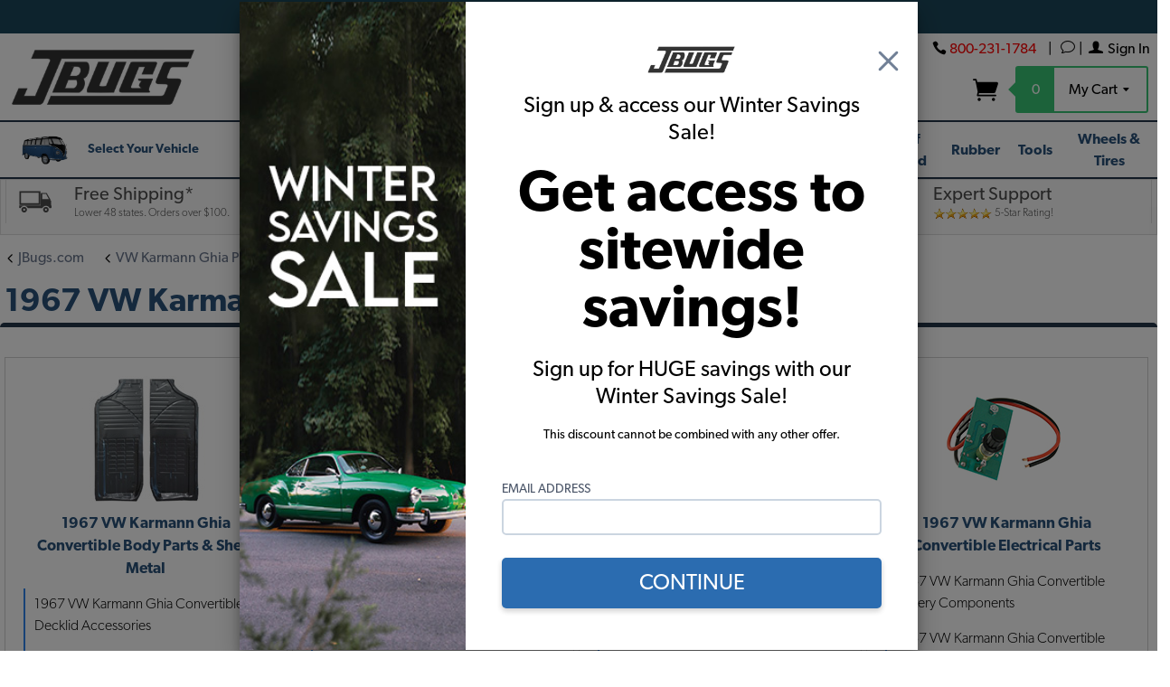

--- FILE ---
content_type: text/html; charset=utf-8
request_url: https://www.jbugs.com/category/1967-vw-karmann-ghia-convertible-parts.html
body_size: 48516
content:
<!DOCTYPE html><html lang="en" class="no-js" xmlns:fb="https://ogp.me/ns/fb#"><head><meta http-equiv="Content-Type" content="text/html; charset=iso-8859-1" /><title>1967 VW Karmann Ghia Convertible, Classic Volkswagen Parts | JBugs</title><script type="text/javascript">
var MMThemeBreakpoints =
[
{
"code":	"mobile",
"name":	"Mobile",
"start":	{
"unit": "px",
"value": ""
}
,
"end":	{
"unit": "em",
"value": "39.999"
}
}
,{
"code":	"tablet",
"name":	"Tablet",
"start":	{
"unit": "px",
"value": ""
}
,
"end":	{
"unit": "em",
"value": "59.999"
}
}
];
</script>
<script type="text/javascript">
var affirm_config =
{
public_api_key:	"5UCEKK7PQVE0YK6D",
script:	"https://cdn1.affirm.com/js/v2/affirm.js"
};
// Miva Merchant
// Affirm Bootstrap
(function(m,g,n,d,a,e,h,c){var b=m[n]||{},k=document.createElement(e),p=document.getElementsByTagName(e)[0],l=function(a,b,c){return function(){a[b]._.push([c,arguments])}};b[d]=l(b,d,"set");var f=b[d];b[a]={};b[a]._=[];f._=[];b._=[];b[a][h]=l(b,a,h);b[c]=function(){b._.push([h,arguments])};a=0;for(c="set add save post open empty reset on off trigger ready setProduct".split(" ");a<c.length;a++)f[c[a]]=l(b,d,c[a]);a=0;for(c=["get","token","url","items"];a<c.length;a++)f[c[a]]=function(){};k.async=
!0;k.src=g[e];p.parentNode.insertBefore(k,p);delete g[e];f(g);m[n]=b})(window,affirm_config,"affirm","checkout","ui","script","ready","jsReady");
(function( obj, eventType, fn )
{
if ( obj.addEventListener )
{
obj.addEventListener( eventType, fn, false );
}
else if ( obj.attachEvent )
{
obj.attachEvent( 'on' + eventType, fn );
}
})( window, 'load', function()
{
if ( typeof MivaEvents !== 'undefined' )
{
MivaEvents.SubscribeToEvent( 'price_changed', function( product_data )
{
var affirm_aslowas = document.getElementById( `mvaffirm_aslowas-${product_data.product_code}` );
if ( affirm_aslowas )
{
affirm_aslowas.setAttribute( 'data-amount', ( product_data.price * 100 ).toFixed() );
affirm.ui.ready( function()
{
affirm.ui.refresh();
} );
}
} );
}
} );
</script>
<script type="text/javascript" src="https://www.jbugs.com/store/clientside.mvc?T=bb0b9330&amp;M=1&amp;Filename=runtime_ui.js" integrity="sha512-/7xWGNe0sS/p3wr1li7dTArZ7U2U1wLTfYKLDGUh4nG7n6EV37Z6PmHUrztlddWy1VAMOFBZOvHSeKPkovwItw==" crossorigin="anonymous" async defer></script><script src="/store/themes/levels/js/jquery-v3.7.1.js"></script><script type="text/javascript" src="//cdn-4.convertexperiments.com/js/10046553-10047241.js"></script><link rel="preload" href="/store/fonts/gibson/Gibson-Regular.woff2" as="font" type="font/woff2" crossorigin /><link rel="preload" href="/store/themes/levels/fonts/ElegantIcons.woff" as="font" type="font/woff" crossorigin /><link rel="preload" href="/store/fonts/gibson/Gibson-Bold.woff2" as="font" type="font/woff2" crossorigin /><link rel="preload" href="/store/fonts/gibson/Gibson-Light.woff2" as="font" type="font/woff2" crossorigin /><!-- Google tag (gtag.js) --><script async src="https://www.googletagmanager.com/gtag/js?id=G-RB3CYMHK85"></script><script>window.dataLayer = window.dataLayer || [];function gtag(){dataLayer.push(arguments);}gtag('js', new Date());gtag('config', 'G-RB3CYMHK85');</script><meta charset="utf-8"><meta name="viewport" content="width=device-width, initial-scale=1"><meta name="p:domain_verify" content="c146484e02c78e6265fa55c28278a332"/><!-- @@ BASK_ID provisional --><meta name="google-site-verification" content="cV1klIoGVRXpHTFkUXIFdazW0nSYUW8UBcn6AIh9xVA" /><script type="text/javascript">function createCookie(name,value,days){if(days){var date=new Date();date.setTime(date.getTime()+(days*24*60*60*1000));var expires="; expires="+date.toGMTString();}else var expires="";document.cookie=name+"="+value+expires+"; path=/";}function eraseCookie(name,value){createCookie(name,value,-1);}</script><meta name="msvalidate.01" content="C62B59DB8BA83711641D7BE2710617C7" /><link rel="canonical" href="https://www.jbugs.com/category/1967-vw-karmann-ghia-convertible-parts.html" itemprop="url"><meta name="keywords" content="vw parts, volkswagen parts, vintage vw part, classic volkswagen part, vw bug parts, vw beetle parts, vw bus parts, volkswagen bug parts, volkwagen beetle parts, volkswagen bus parts, vw performance parts, vw aircooled parts, vw air-cooled parts, vw cabriolet parts, karmann ghia parts, vw karmann ghia parts, "><!-- BEGIN PRODUCT DESCRIPTION (META) --><meta name="description" content="Our huge selection of 1967 VW Karmann Ghia Parts includes virtually everything you need to restore your classic VW. JBugs is your one-stop-shop for your VW." /><!-- END PRODUCT DESCRIPTION (META) --><meta http-equiv="X-UA-Compatible" content="IE=edge"><base href="https://www.jbugs.com/store/"><link rel="shortcut icon" type="image/png" href="/store/favicon.ico"><link href="/store/humans.txt" rel="author"><link rel="stylesheet" href="themes/levels/css/all.php?v=6"><!--[if lt IE 9]><script src="themes/levels/js/modernizr.js"></script><script src="themes/levels/js/respond.min.js"></script><![endif]--><style>.tab-description h3{color:#000000; font-size:20px; font-weight:700; margin-bottom:3px;}.searchbartwopointO{border:none; background:none; height:50px; line-height:40px; padding:5px; -webkit-border-radius:5px;-moz-border-radius:5px; border-radius:5px; -webkit-box-shadow:none; -moz-box-shadow:none; box-shadow:none;} .right-hand-main {min-width : 100% !important;}.main-content .text {font-weight: 400;font-size: 16px;}#SALE-ACTIVE-BANNER > a > img, #SALE-ACTIVE-BANNER > img{width:100%; background:#ffffff;height:auto;}.radius{border-radius:4px;}ul#distributorNumbers{display:flex; flex-wrap:wrap;}ul#distributorNumbers li{flex-direction: row; width:50%;} @media screen and (min-width: 768px) {ul#distributorNumbers li{width:33%;} }@media screen and (min-width: 960px) {ul#distributorNumbers li{width:25%;} }</style><script>var theme_path = "themes\/levels";var default_country = "US";</script><script type="text/javascript" src="js/kj/vue.js?T=36de2e70" data-resource-code="vue"></script><meta property="og:url" content="https://www.jbugs.com" /><meta property="og:site_name" content="JBugs" /><meta property="og:locale" content="en_US" /><meta property="og:type" content="website" /><meta property="og:title" content="Your Source For All Your Aircooled Vintage VW Parts." /><meta property="og:description" content="Vintage VW Parts, Classic Volkswagen Parts, VW Bug Parts, VW Beetle Parts, and VW Bus Parts." /><meta property="og:image" content="https://www.jbugs.com/store/images/jbugs-square-logo.jpg" /><meta property="og:image:width" content="200" /><meta property="og:image:height" content="131" /><script type="text/javascript" src="https://www.jbugs.com/store/clientside.mvc?T=bb0b9330&M=1&Module_Code=mvga&amp;Filename=mvga.js"></script><!-- BEGIN GA_TRACKING ITEM -->
<script type="text/javascript">
var Product_Code = '';
var Screen = 'CTGY';
</script>
 
<script>
(function(i,s,o,g,r,a,m){i['GoogleAnalyticsObject']=r;i[r]=i[r]||function(){
(i[r].q=i[r].q||[]).push(arguments)},i[r].l=1*new Date();a=s.createElement(o),
m=s.getElementsByTagName(o)[0];a.async=1;a.src=g;m.parentNode.insertBefore(a,m)
})(window,document,'script','//www.google-analytics.com/analytics.js','ga');

ga('create', 'UA-9981018-1', 'auto');

 
var mvga_basketitems = [

];



var mvga_orderitems = [

];

var mvga_productlist = [];

var mvga_tracker = new MVGA_Tracker( '', '1967 VW Karmann Ghia Convertible Parts', '', '', mvga_basketitems, mvga_orderitems );



	
	ga( 'require', 'ec' );
	
	





ga( 'send', 'pageview');


</script><!-- END GA_TRACKING ITEM --><script>(function(w,d,t,r,u){var f,n,i;w[u]=w[u]||[],f=function(){var o={ti:"4023875"};o.q=w[u],w[u]=new UET(o),w[u].push("pageLoad")},n=d.createElement(t),n.src=r,n.async=1,n.onload=n.onreadystatechange=function(){var s=this.readyState;s&&s!=="loaded"&&s!=="complete"||(f(),n.onload=n.onreadystatechange=null)},i=d.getElementsByTagName(t)[0],i.parentNode.insertBefore(n,i)})(window,document,"script","//bat.bing.com/bat.js","uetq");</script><noscript><img src="//bat.bing.com/action/0?ti=4023875&Ver=2&gv=" height="0" width="0" style="display:none; visibility: hidden;" /></noscript><meta http-equiv="Content-Type" content="text/html; charset=iso-8859-1" /><script>function getCookie(cname) {var name = cname + "=";var decodedCookie = decodeURIComponent(document.cookie);var ca = decodedCookie.split(';');for(var i = 0; i <ca.length; i++) {var c = ca[i];while (c.charAt(0) == ' ') {c = c.substring(1);}if (c.indexOf(name) == 0) {return c.substring(name.length, c.length);}}return "";}</script><meta name="ahrefs-site-verification" content="7bd2662e4cfc2de0c9a806fe9331547bdf8f6d368fbfd679d0c668a40dfb51e3"><script>var flaggedParam = 'ldw';var endDate = Number(new Date('2025-08-26T00:00:00.000-08:00'));var startDate = Number(new Date('2022-11-01T00:00:00.000-08:00'));var now = Number(new Date());var urlParams = new URLSearchParams(window.location.search);var utmCampaignParam = (urlParams.get('utm_campaign')) ? urlParams.get('utm_campaign') : '';var promoParam = (urlParams.get('promo')) ? urlParams.get('promo') : '';var bannerCookieName = flaggedParam + '-banner';if (utmCampaignParam.indexOf(flaggedParam) > -1 || promoParam.indexOf(flaggedParam) > -1) {var displayBanner = true;var now = Number(new Date());var dayLength = 86400 * 1000;var daysLeft = (endDate - now) / dayLength;createCookie(bannerCookieName, 'active', daysLeft);} else if (getCookie(bannerCookieName)) {var displayBanner = true;}</script><style type="text/css" media="all" data-resource-group="modules" data-resource-code="mvaffirm">.affirm-as-low-as {
font-size: 0.75rem;
font-weight: 700;
text-transform: uppercase;
}
@media screen and (min-width: 40em) {
.affirm-as-low-as {
font-size: 0.832rem;
}
}
.affirm-modal-trigger {
white-space: nowrap;
}</style><link type="text/css" media="all" rel="stylesheet" integrity="sha256-lWOXBr8vqpiy3pliCN1FmPIYkHdcr8Y0nc2BRMranrA= sha384-0K5gx4GPe3B0+RaqthenpKbJBAscHbhUuTd+ZmjJoHkRs98Ms3Pm2S4BvJqkmBdh sha512-wrhf+QxqNNvI+O73Y1XxplLd/Bt2GG2kDlyCGfeByKkupyZlAKZKAHXE2TM9/awtFar6eWl+W9hNO6Mz2QrA6Q==" crossorigin="anonymous" href="https://www.jbugs.com/store/json.mvc?Store_Code=JBUGS&amp;Function=CSSResource_Output&amp;CSSResource_Code=mm-theme-styles&T=ed557071" data-resource-group="modules" data-resource-code="mm-theme-styles" /><script type="text/javascript" data-resource-group="modules" data-resource-code="recaptcha_v3">
(() =>
{
var script;
script	= document.createElement( 'script' );
script.src	= 'https://www.google.com/recaptcha/api.js?render=6LcsXTcrAAAAAJUpwDuAXU8bj6CBEOPp_dDyh5Wa';
document.documentElement.appendChild( script );
} )();
document.addEventListener( 'DOMContentLoaded', () =>
{
var form, element, elements, form_lookup;
form_lookup = new Array();
elements = document.querySelectorAll( 'form input\u005Bname\u003D\"Action\"\u005D\u005Bvalue\u003D\"AUTH\"\u005D, form \u005Bname\u003D\"Action\"\u005D\u005Bvalue\u003D\"ORDR,SHIP,CTAX,AUTH\"\u005D' )
for ( element of elements )
{
if ( element instanceof HTMLFormElement )	form = element;
else if ( element.form instanceof HTMLFormElement )	form = element.form;
else
{
form = null;
while ( element )
{
if ( element instanceof HTMLFormElement )
{
form = element;
break;
}
element = element.parentNode;
}
}
if ( form && ( form_lookup.indexOf( form ) === -1 ) )
{
form_lookup.push( form );
new Miva_reCAPTCHAv3_FormSubmitListener( form, 'payment_authorization' );
}
}
} );
class Miva_reCAPTCHAv3_FormSubmitListener
{
#form;
#submitting;
#event_submit;
#original_submit;
#recaptcha_action;
#event_fallback_submit;
constructor( form, recaptcha_action )
{
this.#form	= form;
this.#submitting	= false;
this.#original_submit	= form.submit;
this.#recaptcha_action	= recaptcha_action;
this.#event_fallback_submit	= () => { this.#form.submit(); };
this.#event_submit	= ( e ) =>
{
e.stopImmediatePropagation();
e.preventDefault();
//
// Trigger overwritten submit to build reCAPTCHAv3 response, where the original
// form submit will be restored in the callback and the "submit" listener removed.
//
this.#form.submit();
}
this.#form.submit	= () =>
{
if ( this.#submitting )
{
return;
}
this.#submitting = true;
Miva_reCAPTCHAv3_Submit( this.#recaptcha_action, ( token ) =>
{
var input_response;
this.#submitting	= false;
input_response	= document.createElement( 'input' );
input_response.type	= 'hidden';
input_response.name	= 'reCAPTCHAv3_Response';
input_response.value	= token;
this.#form.submit	= this.#original_submit;
this.#form.removeEventListener( 'submit', this.#event_submit, { capture: true } );
this.#form.appendChild( input_response );
if ( this.#form.requestSubmit )
{
this.#form.requestSubmit();
}
else
{
this.#form.addEventListener( 'submit', this.#event_fallback_submit );
this.#form.dispatchEvent( new Event( 'submit', { bubbles: true, cancelable: true } ) );
this.#form.removeEventListener( 'submit', this.#event_fallback_submit );
}
} );
};
this.#form.addEventListener( 'submit', this.#event_submit, { capture: true } );
}
}
function Miva_reCAPTCHAv3_Submit( recaptcha_action, callback )
{
try
{
grecaptcha.ready( () => {
try
{
grecaptcha.execute( '6LcsXTcrAAAAAJUpwDuAXU8bj6CBEOPp_dDyh5Wa', { action: recaptcha_action } ).then( ( token ) => {
callback( token );
} );
}
catch ( e )
{
setTimeout( () => callback( 'recaptcha failed' ) );
}
} );
}
catch ( e )
{
setTimeout( () => callback( 'recaptcha failed' ) );
}
}
</script><script type="text/javascript" src="scripts/00000001/runtime_combofacets.js?T=1645dbb4" data-resource-group="head_tag" data-resource-code="runtimecombofacets"></script><script data-resource-group="head_tag" data-resource-code="GTM-head-tag">(function(w,d,s,l,i){w[l]=w[l]||[];w[l].push({'gtm.start':new Date().getTime(),event:'gtm.js'});var f=d.getElementsByTagName(s)[0],j=d.createElement(s),dl=l!='dataLayer'?'&l='+l:'';j.async=true;j.src='https://www.googletagmanager.com/gtm.js?id='+i+dl;f.parentNode.insertBefore(j,f);})(window,document,'script','dataLayer','GTM-MHWMCC5');</script><script data-resource-group="head_tag" data-resource-code="GTM-dataLayer">var dataLayer = dataLayer || [];dataLayer.push({canonicalUri: '\/category\/1967-vw-karmann-ghia-convertible-parts.html',canonicalUrl: 'https:\/\/www.jbugs.com\/category\/1967-vw-karmann-ghia-convertible-parts.html',category: {code: '1967-vw-karmann-ghia-convertible-parts',name: '1967 VW Karmann Ghia Convertible Parts'},global: {action: '',basket: {basketId: 'provisional',custId: '0'},categoryCode: '1967-vw-karmann-ghia-convertible-parts',function: '',moduleFunction: '',productCode: '',screen: 'CTGY',uiException: ''},page: {code: 'CTGY',name: 'Category Display'},product: {code: '',name: '',sku: ''}});window.addEventListener('DOMContentLoaded', () => {document.querySelectorAll('form').forEach(form => {if (form.getAttribute('name')?.length) {return;}const identifier = form.elements?.Action?.value ?? form.dataset?.hook ?? form.querySelector('legend')?.innerText;if (identifier?.length) {form.name = identifier;}});});window.addEventListener('DOMContentLoaded', () => {let timeoutId;const debouncedSearch = (e) => {clearTimeout(timeoutId);timeoutId = setTimeout(() => {const search_term = e?.target?.value;if (!search_term?.length) {return;}dataLayer.push({event: 'search',search_term});}, 500);};const searchInputs = document.querySelectorAll('input[name="Search"]');searchInputs.forEach(input => {input.addEventListener('input', debouncedSearch)});});class MMXPromotionTracker {constructor() {window.addEventListener('DOMContentLoaded', () => {this.init();});}init() {this.promotions = document.querySelectorAll('[data-flex-item]');if (!this.promotions.length) {return;}this.promotionObserver = new IntersectionObserver((entries) => {this.observedCallback(entries);}, {threshold: [0.75]});this.promotions.forEach((promotion, i) => {this.promotionObserver.observe(promotion);promotion.addEventListener('click', (e) => {this.promotionClicked(promotion, e);});});}promotionClicked(promotion, e){let clickedLink = false;let products = [];let clickedHero;e.composedPath().forEach(item => {if (item.nodeName === 'A' || (item.nodeName === 'MMX-HERO' && item.dataset?.href?.length)) {clickedLink = true;}if (item.nodeName === 'MMX-HERO') {clickedHero = item;} else if (item.nodeName === 'MMX-PRODUCT-CAROUSEL') {const clickedProductIndex = [...item.shadowRoot.querySelectorAll('mmx-hero[slot="hero_slide"]')].findIndex(heroSlide => heroSlide === clickedHero);products = [item?.products[clickedProductIndex]];} else if (item.nodeName === 'MMX-FEATURED-PRODUCT') {products = [item?.product];}});if (clickedLink) {this.trackPromotion('select_promotion', promotion, products);}};trackPromotion(event, item, products = []) {dataLayer.push({ ecommerce: null });dataLayer.push({event,ecommerce: {creative_name: item.getAttribute('data-flex-item'),creative_slot: [...this.promotions].findIndex(promotion => promotion === item) + 1,items: this.productsToEcommerceItems(products),promotion_id: item.getAttribute('data-flex-component')}});};observedCallback(entries) {entries.forEach((entry, entryIndex) => {if (!entry.isIntersecting) {return;}this.trackPromotion('view_promotion', entry.target, entry.target?.products);});};productsToEcommerceItems(products = []) {if (!products?.length) {return [];}return products.map((item, i) => {return {item_id: item.code,item_name: item.name,item_sku: item?.sku,index: i,price: item.price,discount: item.base_price - item.price,quantity: 1}});}}new MMXPromotionTracker();</script></head><body id="js-CTGY" class="ctgy 1967-vw-karmann-ghia-convertible-parts"><style>.global-bf-banner {width: 100%;text-align: center;background: #C6F6D5;padding: 10px;display: none;position: relative;z-index: 99999999;}.global-bf-banner span {font-weight: 700;}.global-bf-banner a {text-decoration: underline;color: #2e2e2e;}span.banner-addl-details-toggle {cursor: pointer;text-decoration: underline;font-weight: 400;}.banner-addl-details {font-size: 14px;}</style><div class="global-bf-banner">Take 15% off sitewide* & 20% off orders over $1000. *Exclusions apply.<span class="banner-addl-details-toggle" style="display: none;">See Details</span><div class="banner-addl-details" style="display: none;">Must be logged into a customer account to redeem coupon. Limit 1 use per customer.</div></div> <script>var maxDisplayDate = new Date('2025-08-26T00:00:00.000-08:00');var startTextChange = new Date('2021-12-14T00:00:00.000-08:00');var endTextChange = new Date('2021-12-15T00:00:00.000-08:00');var now = new Date();if (now > startTextChange && now < endTextChange) {$('.global-bf-banner').html('Ends tonight! Green Monday savings, 5% off sitewide, 15% off orders more than $600 🎉');}if ((typeof displayBanner !== 'undefined' && now < maxDisplayDate) || typeof bannerOverride !== 'undefined') {$('.global-bf-banner').css('display', 'block');}$('.banner-addl-details-toggle').click(function() {event.stopPropagation();$(this).siblings('.banner-addl-details').toggle();});</script><link type="text/css" media="all" rel="stylesheet" href="css/kj/certona-styles.css?T=42f70f3d" data-resource-code="certona-styles" /><style data-resource-code="simpleTabsCSS">.simpletab-title{font-size:18px; font-family: Arial, Helvetica, sans-serif; font-weight:400; font-color:#4d4d4d; line-height:24px;}.simpletab div:hover {background-color: #dcdcdc; cursor: pointer;}.simpletab div.active {background-color: #dcdcdc;}.simpletabcontent {display: none; padding:12px; font-size:10px; font-weight:100; border:solid 1px #dcdcdc; background:#f8f8f8;}@media screen and (max-width: 480px) {.simpletablinks {border-bottom:solid 1px #ededed;}}@media screen and (min-width: 480px) {.simpletablinks {border-right:solid 1px #dcdcdc;}.simpletablinks:last-child {border-right:none;}}</style><!--[if lt IE 9]> <p class="message closable message-info browsehappy align-center"><a href="#" class="close">&times;</a>You are using an <strong>outdated</strong> browser.<br />Please <a href="https://browsehappy.com/" target="_blank" rel="nofollow">upgrade your browser</a> to improve your experience.</p> <![endif]--><div id="js-site-overlay" class="site-overlay"></div><!-- end site-overlay --><link type="text/css" media="all" rel="stylesheet" href="css/kj/modal-signin-signup.css?T=63056f01" data-resource-code="modal-signin-signup" /><div id="__KJ_modal_signin_signup" class="readytheme-contentsection">
<style>[v-cloak] { display: none!important; }</style><div v-if="displayingModal" class="login-modal-wrapper" id="login-modal-wrapper" @click="closeModal" v-cloak><div class="login-modal-container" @click="clickEater"><div v-if="!displayingNotification" class="login-modal-tab-container"><div class="login-modal-tab" :class="(signingIn) ? 'login-modal-tab-active' : ''" @click="signIn">Sign In</div><div class="login-modal-tab" :class="(signingUp) ? 'login-modal-tab-active' : ''" @click="signUp">Create Account</div></div><div class="login-modal-exit-container"><span class="login-modal-exit" data-icon="M" @click="closeModal"></span></div><div v-show="signingIn" class="login-modal-inner-container"><div class="login-modal-header"><div class="login-modal-inner"><img src="https://www.jbugs.com/store/graphics/00000001/JBugs-Logo-2019-200px.png"><div class="login-modal-header-text">{{ (rememberingPassword) ? 'Recover Forgotten Password' : 'Sign In' }}</div></div></div><form v-if="!rememberingPassword" id="modal-login-container"><input name="Action" value="LOGN" type="hidden"><label for="Customer_LoginEmail">Email Address</label><div class="login-modal-input-container"><input name="Customer_LoginEmail" id="Customer_LoginEmail" type="text" v-model="emailSignin"></div><label for="Customer_Password">Password</label><div class="login-modal-input-container login-modal-pw"><input v-if="showPasswords[0]" name="Customer_Password" id="Customer_Password" type="text" v-model="dummy0"><input v-else name="Customer_Password" id="Customer_Password" type="password" v-model="dummy0"><div class="modal-show-password" @click="togglePassword(0)">{{ (showPasswords[0]) ? 'Hide' : 'Show' }}</div></div><div v-show="signInError" class="login-modal-error-notification"><span data-icon="r"></span>{{ signInError }}</div><div class="login-modal-submit-container"><div class="login-modal-loading" :class="(processingRequest) ? 'login-modal-processing' : ''"></div><div class="login-modal-submit" @click="completeSignIn">Sign In</div></div><span @click="rememberPassword"><b>Forgot your password?</b></span><span @click="signUp">Need an account?</span></form><div v-if="rememberingPassword" class="modal-login-forgot-password-container"><form id="modal-forgot-password"><input name="Action" value="EMPW" type="hidden"><label for="Customer_LoginEmail">Email Address</label><div class="login-modal-input-container"><input name="Customer_LoginEmail" id="Customer_LoginEmail" type="email" v-model="emailRecovery"> </div><div v-show="recoveryError"class="login-modal-error-notification"><span data-icon="r"></span>{{ recoveryError }}</div><div class="login-modal-submit-container"><div class="login-modal-loading" :class="(processingRequest) ? 'login-modal-processing' : ''"></div><div class="login-modal-submit" @click="completePasswordRecovery">Send Recovery Email</div></div><span @click="signIn">Return to Sign In</span></form></div></div><div v-show="signingUp" class="login-modal-inner-container"><div class="login-modal-header"><div class="login-modal-inner"><img src="https://www.jbugs.com/store/graphics/00000001/JBugs-Logo-2019-200px.png"><div class="login-modal-header-text">Create a JBugs Account</div></div></div><form id="modal-sign-up"><label for="Customer_LoginEmail">Email Address</label><div class="login-modal-input-container"><input name="register_email" id="register_email" type="email" v-model="emailSignup"></div><label for="Customer_Password">Password</label><div class="login-modal-input-container login-modal-pw"><input v-if="showPasswords[1]" name="register_password" id="register_password" type="text" v-model="dummy1"><input v-else name="register_password" id="register_password" type="password" v-model="dummy1"><div class="modal-show-password" @click="togglePassword(1)">{{ (showPasswords[1]) ? 'Hide' : 'Show' }}</div></div><label for="Customer_VerifyPassword">Verify Password</label><div class="login-modal-input-container login-modal-pw"><input v-if="showPasswords[2]" name="register_password1" id="register_password1" type="text" v-model="dummy2"><input v-else name="register_password1" id="register_password1" type="password" v-model="dummy2"><div class="modal-show-password" @click="togglePassword(2)">{{ (showPasswords[2]) ? 'Hide' : 'Show' }}</div></div><div style="font-size:12px;">Password requires 6 character minimum with at least one letter and one number or punctuation character.</div><div v-show="signUpError" class="login-modal-error-notification"><span data-icon="r"></span>{{ signUpError }}</div><div class="login-modal-submit-container"><div class="login-modal-loading" :class="(processingRequest) ? 'login-modal-processing' : ''"></div><div class="login-modal-submit" @click="completeSignUp">Create Account</div></div><span @click="signIn">Already have an account?</span></form></div><div v-if="displayingNotification" class="login-modal-notification"><div class="login-modal-notification-success-container"><div class="login-modal-outer-circle"></div><div class="login-modal-notification-success"><div class="login-modal-inner-circle"></div><span data-icon="N"></span></div></div><div class="login-modal-notification-text">{{ notificationText }}</div><div class="login-modal-notification-close" @click="closeModal">Close</div></div></div></div>
</div>
<style>/*#__KJ_email_signup_modal {position: fixed;width: 100%;display: flex;height: 100%;overflow: hidden;z-index: 99999;}*/.email-modal-container {width: 500px;color: #4A5568;margin-left: 250px;}.email-modal-wrapper {background: rgba(0, 0, 0, 0.5);position: fixed;z-index: 99999999;height: 100%;width: 100%;display: flex;justify-content: center;align-items: center;}.email-modal-tab-container {display: flex;}.email-modal-tab {width: 50%;text-align: center;padding: 10px 0;background: #EDF2F7;border-radius: 10px 10px 0 0;cursor: pointer;box-shadow: 0px -4px 9px 5px rgba(0, 0, 0, 0.05) inset;}.email-modal-tab.email-modal-tab-active {background: white;color: #4299E1;font-weight: 700;box-shadow: none;}.email-modal-inner-container {background: white;padding: 0px 40px 20px 40px;}.email-modal-header {display: flex;align-items: center;margin-bottom: 20px;}.email-modal-inner {display: flex;align-items: center;position: relative;height: auto;box-shadow: 0 14px 28px rgb(0 0 0 / 25%), 0 10px 10px rgb(0 0 0 / 22%);}.email-modal-header-text {margin-left: 20px;font-size: 20px;font-weight: 700;}.email-modal-exit-container > span {font-size: 48px;font-weight: 700;line-height: 24px;cursor: pointer;color: #718096;position: relative;right: 10px;top: 40px;}.email-modal-exit:hover {color: #2D3748;}.email-modal-exit-container {background: white;display: flex;justify-content: flex-end;}#email-modal-wrapper input {height: 40px;border-radius: 5px;border: 2px solid #EDF2F7;padding: 10px;font-size: 18px;}#email-modal-wrapper .email-modal-pw input {border-radius: 5px 0 0 5px;}#email-modal-wrapper label {text-transform: uppercase;font-size: 14px;font-weight: 400;}.modal-show-password {cursor: pointer;background: #EDF2F7;height: 40px;display: flex;align-items: center;padding: 0 10px;border-radius: 0 5px 5px 0;}.email-modal-input-container {position: relative;display: flex;align-items: center;margin-bottom: 15px;}.email-modal-submit {background: #2B6CB0;color: white;padding: 10px 20px;border-radius: 5px;box-shadow: 0 3px 6px rgba(0, 0, 0, 0.08), 0 3px 6px rgba(0, 0, 0, 0.12);cursor: pointer;margin-top: 10px;margin-bottom: 10px;width: 100%;text-align: center;font-size: 24px;}.email-modal-submit-container {display: flex;justify-content: flex-end;align-items: center;}.email-modal-submit:hover {background: #3182CE;}.email-modal-submit:active {background: #4299E1;}.email-modal-inner-container form > span {display: block;margin: 5px 0;cursor: pointer;}.email-modal-inner-container form > span:hover {text-decoration: underline;}#email-modal-wrapper input:active, #email-modal-wrapper input:focus {box-shadow: none;outline: none;border: 2px solid #CBD5E0;}.email-modal-loading {display: none;border: 6px solid #d9d9d9;border-radius: 50%;border-top: 6px solid #72acf3;width: 30px;height: 30px;-webkit-animation: modalSpinningAnimation 0.5s linear infinite; /* Safari */animation: modalSpinningAnimation 0.5s linear infinite;margin-right: 10px;flex-shrink: 0;}.email-modal-processing {display: block;}@-webkit-keyframes modalSpinningAnimation {0% { -webkit-transform: rotate(0deg); }100% { -webkit-transform: rotate(360deg); }}@keyframes modalSpinningAnimation {0% { transform: rotate(0deg); }100% { transform: rotate(360deg); }}.email-modal-error-notification {color: #E53E3E;display: flex;align-items: center;}.email-modal-error-notification > span {margin-right: 20px;font-size: 24px;position: relative;top: 3px;}.email-modal-notification {background: white;padding: 0 40px 20px 40px;}.email-modal-notification-success-container {display: flex;align-items: center;justify-content: center;height: 100px;position: relative;}.email-modal-notification-text {text-align: center;padding: 40px 0px;font-size: 18px;}.email-modal-notification-close {cursor: pointer;text-align: center;font-size: 18px;}.email-modal-notification-close:hover {text-decoration: underline;}.email-modal-notification-success {height: 100px;width: 100px;border-radius: 50px;background: #2ecc71;display: flex;justify-content: center;align-items: center;animation: 0.5s growBig cubic-bezier(0.65, 0.05, 0.36, 1);overflow: hidden;position: relative;transform: translate3d(0, 0, 0);}@keyframes growBig {0% { transform: scale3d(0, 0, 0); }100% { transform: scale3d(1, 1, 1); }}.email-modal-notification-success > span {font-size: 64px;position: absolute;top: 10px;color: white;z-index: 1;}.email-modal-inner-circle {background: #2ecc71;width: 100%;height: 100%;transform: translate3d(0px, 0, 0);z-index: 2;position: relative;animation: 0.3s moveRight 0.5s linear forwards;transform: translate3d(0, 0, 0);}@keyframes moveRight {0% { transform: translate3d(0px, 0, 0); }100% { transform: translate3d(100px, 0, 0); }}.email-modal-outer-circle {background: #C6F6D5;border-radius: 50px;animation: 0.3s growHuge 0.5s linear forwards;width: 100px;position: absolute;height: 100px;z-index: 0;opacity: 0;transform: translate3d(0, 0, 0);}@keyframes growHuge {0% { transform: scale3d(1, 1, 1); opacity: 1; }99% { transform: scale3d(4, 4, 4); opacity: 0; }100% { display: none; }}.email-modal-cta {display: flex;flex-direction: column;justify-content: center;}.email-modal-cta-logo img {width: 100px;}.email-modal-cta-logo {display: flex;justify-content: center;}.email-modal-cta-text-block {text-align: center;font-size: 24px;color: black;margin-bottom: 20px;line-height: 1.25;}.email-modal-cta-text-block.email-modal-cta-text-huge {font-size: 64px;font-weight: 700;line-height: 1;}.email-modal-cta-text-block.email-modal-cta-text-small {font-size: 14px;line-height: 1;}.email-modal-cta-text {margin: 20px 0;}.email-modal-disclaimer {font-size: 10px;margin-bottom: 20px;}.email-toast-wrapper {position: fixed;z-index: 999998 !important;background: #0066CC;left: 10px;bottom: 10px;color: white;font-size: 24px;font-weight: 700;display: flex;align-items: center;text-align: center;padding: 10px 10px 10px 15px;border-radius: 4px;box-shadow: 0 14px 28px rgb(0 0 0 / 25%), 0 10px 10px rgb(0 0 0 / 22%);cursor: pointer;}.email-toast-close {font-size: 36px;font-weight: 700;margin-left: 10px;line-height: 24px;position: relative;top: -2px;}.email-no-thanks {font-size: 18px;margin-top: 5px;text-align: center;cursor: pointer;}.email-no-thanks:hover {text-decoration: underline;}.email-modal-splash-container {width: 250px;height: 100%;background-position: bottom;background-size: cover;position: absolute;top: 0;bottom: 0;overflow: hidden;}@media screen and (max-width: 767px) {.email-modal-container {height: 100%;width: 100%;background: white;overflow: scroll;}.email-modal-splash-container {display: none;}.email-modal-container {margin-left: 0px;height: 100vh;}.email-modal-cta-text {margin: 10px 0;}.email-modal-cta-text-block {margin-bottom: 10px;font-size: 18px;}.email-modal-cta-text-block.email-modal-cta-text-huge {font-size: 48px;}}.email-modal-cta-promo-main {font-size: 24px;text-align: center;margin-bottom: 20px;}.email-modal-cta-promo-coupon-code {display: flex;justify-content: center;}.email-modal-cta-promo-coupon-code > span {background: hsl(0deg 0% 96%);padding: 10px 20px;font-size: 24px;font-weight: 700;}.html-overflow-hidden {height: 100%;overflow: hidden;}.email-modal-disclaimer a {color: #2B6CB0;font-weight: 700;text-decoration: underline;}.email-modal-submit span {font-size: 11px;}.email-modal-submit {display: flex;flex-direction: column;}.email-modal-submit span:nth-of-type(1) {font-size: 24px;}</style><div v-if="displayingToast" class="email-toast-wrapper" id="email-toast-wrapper" :style="{ width: display.width, fontSize: display.fontSize }" @click="openToast" v-cloak>{{ display.text }}<span class="email-toast-close" data-icon="M" @click="closeToast"></span></div><div v-if="displayingModal" class="email-modal-wrapper" id="email-modal-wrapper" @click="closeModal" v-cloak><div class="email-modal-inner" @click="clickEater"><div class="email-modal-splash-container" :style="{ backgroundImage: display.splashUrl }"></div><div class="email-modal-container"><div class="email-modal-exit-container"><span class="email-modal-exit" data-icon="M" @click="closeModal"></span></div><div class="email-modal-inner-container"><div class="email-modal-cta"><div class="email-modal-cta-logo"><img src="https://www.jbugs.com/store/images/JBugs-Logo-2024.jpg" alt="JBugs.com Logo"></div><div v-show="phase !== 'finished'" class="email-modal-cta-text"><div class="email-modal-cta-text-block">{{ display.topText }}</div><div class="email-modal-cta-text-block email-modal-cta-text-huge">{{ display.middleText }}</div><div class="email-modal-cta-text-block">{{ display.bottomText }}</div><div class="email-modal-cta-text-block email-modal-cta-text-small">{{ display.disclaimer }}</div></div><div v-show="phase === 'finished'" class="email-modal-cta-text"><div v-if="activePromo && activePromo.active && activePromo.couponCode" class="email-modal-cta-promo-text"><div class="email-modal-cta-promo-main">{{ display.successMessage }}</div><div class="email-modal-cta-promo-coupon-code"><span>{{ activePromo.couponCode }}</span></div></div><div v-else class="email-modal-cta-text-block">{{ display.successMessage }}</div></div></div><div v-show="phase === 'sms'" class="email-modal-disclaimer">By submitting this form, you agree to receive recurring automated promotional and personalized marketing text messages (e.g. cart reminders) from JBugs at the cell number used when signing up. Consent is not a condition of any purchase. Reply HELP for help and STOP to cancel. Msg frequency varies. Msg & data rates may apply. View <a href="https://jbugs.myklpages.com/p/mobile-terms-of-service">Terms</a> & <a href="https://www.jbugs.com/all-jbugs-policies.html#Disclaimer">Privacy</a>.</div><div v-show="phase === 'email'" class="email-modal-form-container"><form id="modal-email-container" v-on:submit.prevent="submitEmail"><label for="email-modal-field-input">Email Address</label><div class="email-modal-input-container"><input ref="emailInput" name="email-modal-field-input" id="email-modal-field-input" type="email" v-model="userEmail"></div><div v-show="emailError" class="email-modal-error-notification"><span data-icon="r"></span>{{ emailError }}</div><div class="email-modal-submit-container"><div class="email-modal-loading" :class="(processingRequest) ? 'email-modal-processing' : ''"></div><div class="email-modal-submit" @click="submitEmail">CONTINUE</div></div></form></div><div v-show="phase === 'sms' && !isMobile" class="email-modal-form-container"><form id="modal-sms-container" v-on:submit.prevent="submitSMS"><label for="email-modal-sms-field-input">Mobile Number</label><div class="email-modal-sms-input-container"><input ref="smsInput" name="email-modal-sms-field-input" id="email-modal-sms-field-input" type="text" v-model.lazy="userSMS" @input="formatPhoneNumberInput()"></div><div v-show="smsError" class="email-modal-error-notification"><span data-icon="r"></span>{{ smsError }}</div><div class="email-modal-submit-container"><div class="email-modal-loading" :class="(processingRequest) ? 'email-modal-processing' : ''"></div><div class="email-modal-submit" @click="submitSMS"><span>{{ display.desktopSmsButtonText }}</span><span>when you sign up for emails and texts</span></div></div><div class="email-no-thanks" @click="declineSMS">No Thanks</div></form></div><div v-show="phase === 'sms' && isMobile" class="email-modal-form-container"><a class="email-modal-submit-container" :href="display.clickToTextHref" @click="clickToTextEvent"><div class="email-modal-loading" :class="(processingRequest) ? 'email-modal-processing' : ''"></div><div class="email-modal-submit"><span>{{ display.mobileSmsButtonText }}</span><span>when you sign up for emails and texts</span></div></a><div class="email-no-thanks" @click="declineSMS">No Thanks</div></div></div></div></div></div><script>var EMAIL_TOAST = new Vue({el: '#email-toast-wrapper',data: {displayingToast: false,display: {text: '',textDesktop: 'Get $10 Off',textMobile: 'Get $10 Off',width: 'auto',fontSize: '24px'},activePromo: null,promos: [{scheduled: true,start: new Date('2021-12-13T00:00:00.000-08:00'),end: new Date('2021-12-15T00:00:00.000-08:00'),text: 'Unlock Flash Sale',width: 'auto',fontSize: '18px'},{scheduled: true,start: new Date('2023-11-01T00:00:00.000-08:00'),end: new Date('2023-11-08T00:00:00.000-08:00'),text: 'Unlock 20% Off',width: '200px',fontSize: '18px'},{scheduled: true,start: new Date('2023-11-10T00:00:00.000-08:00'),end: new Date('2023-11-21T00:00:00.000-08:00'),text: 'Unlock Black Friday',width: 'auto',fontSize: '18px'},{scheduled: true,start: new Date('2023-12-21T00:00:00.000-08:00'),end: new Date('2023-12-26T00:00:00.000-08:00'),text: 'Unlock End of Year Sale',width: 'auto',fontSize: '18px'},{scheduled: true,start: new Date('2024-04-08T00:00:00.000-08:00'),end: new Date('2024-04-13T00:00:00.000-08:00'),text: 'Unlock Members Only Sale',width: 'auto',fontSize: '18px'},{scheduled: true,start: new Date('2024-05-14T00:00:00.000-08:00'),end: new Date('2024-05-17T00:00:00.000-08:00'),text: 'Unlock Sale Early Access',width: 'auto',fontSize: '18px'},{scheduled: true,start: new Date('2024-06-13T00:00:00.000-08:00'),end: new Date('2024-06-19T00:00:00.000-08:00'),text: 'Unlock Members Only Sale',width: 'auto',fontSize: '18px'},{scheduled: true,start: new Date('2024-07-16T00:00:00.000-08:00'),end: new Date('2024-07-18T00:00:00.000-08:00'),text: 'Unlock Members Only Sale',width: 'auto',fontSize: '18px'},{scheduled: true,start: new Date('2024-8-19T00:00:00.000-08:00'),end: new Date('2024-08-24T00:00:00.000-08:00'),text: 'Unlock Early Access Sale',width: 'auto',fontSize: '18px'},{scheduled: true,start: new Date('2024-11-04T00:00:00.000-08:00'),end: new Date('2024-11-12T00:00:00.000-08:00'),text: 'Unlock 20% off 1 Item*',width: 'auto',fontSize: '18px'},{scheduled: true,start: new Date('2024-11-18T00:00:00.000-08:00'),end: new Date('2024-11-23T00:00:00.000-08:00'),text: 'Unlock Black Friday',width: 'auto',fontSize: '18px'},{scheduled: true,start: new Date('2025-01-07T00:00:00.000-08:00'),end: new Date('2025-01-10T00:00:00.000-08:00'),text: 'Unlock Audio Sale',width: 'auto',fontSize: '18px'},{scheduled: true,start: new Date('2025-02-28T00:00:00.000-08:00'),end: new Date('2025-12-31T00:00:00.000-08:00'),text: 'Unlock HUGE Sale!',width: 'auto',fontSize: '18px'},{scheduled: true,start: new Date('2025-05-21T00:00:00.000-08:00'),end: new Date('2025-05-28T00:00:00.000-08:00'),text: 'Unlock Memorial Day Weekend Sale!',width: 'auto',fontSize: '18px'},{scheduled: true,start: new Date('2025-07-02T00:00:00.000-08:00'),end: new Date('2025-07-12T00:00:00.000-08:00'),text: 'Unlock Fourth of July Sale!',width: 'auto',fontSize: '18px'},{scheduled: true,start: new Date('2025-08-27T00:00:00.000-08:00'),end: new Date('2025-09-03T00:00:00.000-08:00'),text: 'Unlock Labor Day Weekend Sale!',width: 'auto',fontSize: '18px'},{scheduled: true,start: new Date('2025-11-03T00:00:00.000-08:00'),end: new Date('2025-11-25T00:00:00.000-08:00'),text: 'Unlock Black Friday Early Access!',width: 'auto',fontSize: '18px'},{scheduled: true,start: new Date('2025-11-25T00:00:00.000-08:00'),end: new Date('2025-12-02T00:00:00.000-08:00'),text: 'Unlock Black Friday!',width: 'auto',fontSize: '18px'},{scheduled: true,start: new Date('2025-12-02T00:00:00.000-08:00'),end: new Date('2026-01-07T00:00:00.000-08:00'),text: 'Unlock Inventory Blowout Sale!',width: 'auto',fontSize: '18px'},{scheduled: true,start: new Date('2026-01-03T00:00:00.000-08:00'),end: new Date('2026-02-28T00:00:00.000-08:00'),text: 'Unlock Winter Savings Sale!',width: 'auto',fontSize: '18px'}],mute: {scheduled: true,start: new Date('2024-12-23T00:00:00.000-08:00'),end: new Date('2025-01-03T00:00:00.000-08:00'),}},created: function() {var now = new Date();if (this.mute.scheduled && now > this.mute.start && now < this.mute.end) {return;}this.isMobile = this.isUserOnMobile();if (this.isMobile) {this.display.text = this.display.textMobile;} else {this.display.text = this.display.textDesktop;}var toastPreferenceCookie = getCookie('email-toast-preference');if (this.promos.length > 0) {this.determineIfAnyPromosApply();}if (!toastPreferenceCookie) {this.displayingToast = true;}},methods: {determineIfAnyPromosApply: function() {var now = new Date();for (var i = 0; i < this.promos.length; i++) {var promo = this.promos[i];if (promo.scheduled && now > promo.start && now < promo.end) {this.activePromo = promo;this.setPromo(promo);}}},setPromo: function(promo) {this.display.text = promo.text;this.display.width = promo.width;this.display.fontSize = promo.fontSize;},openToast: function() {MODAL_EMAIL_SIGN_UP.processToastOpen();this.displayingToast = false;},closeToast: function(event) {event.stopPropagation();createCookie('email-toast-preference', 'closed', 7);this.displayingToast = false;},isUserOnMobile: function() {let check = false;(function(a){if(/(android|bb\d+|meego).+mobile|avantgo|bada\/|blackberry|blazer|compal|elaine|fennec|hiptop|iemobile|ip(hone|od)|iris|kindle|lge |maemo|midp|mmp|mobile.+firefox|netfront|opera m(ob|in)i|palm( os)?|phone|p(ixi|re)\/|plucker|pocket|psp|series(4|6)0|symbian|treo|up\.(browser|link)|vodafone|wap|windows ce|xda|xiino/i.test(a)||/1207|6310|6590|3gso|4thp|50[1-6]i|770s|802s|a wa|abac|ac(er|oo|s\-)|ai(ko|rn)|al(av|ca|co)|amoi|an(ex|ny|yw)|aptu|ar(ch|go)|as(te|us)|attw|au(di|\-m|r |s )|avan|be(ck|ll|nq)|bi(lb|rd)|bl(ac|az)|br(e|v)w|bumb|bw\-(n|u)|c55\/|capi|ccwa|cdm\-|cell|chtm|cldc|cmd\-|co(mp|nd)|craw|da(it|ll|ng)|dbte|dc\-s|devi|dica|dmob|do(c|p)o|ds(12|\-d)|el(49|ai)|em(l2|ul)|er(ic|k0)|esl8|ez([4-7]0|os|wa|ze)|fetc|fly(\-|_)|g1 u|g560|gene|gf\-5|g\-mo|go(\.w|od)|gr(ad|un)|haie|hcit|hd\-(m|p|t)|hei\-|hi(pt|ta)|hp( i|ip)|hs\-c|ht(c(\-| |_|a|g|p|s|t)|tp)|hu(aw|tc)|i\-(20|go|ma)|i230|iac( |\-|\/)|ibro|idea|ig01|ikom|im1k|inno|ipaq|iris|ja(t|v)a|jbro|jemu|jigs|kddi|keji|kgt( |\/)|klon|kpt |kwc\-|kyo(c|k)|le(no|xi)|lg( g|\/(k|l|u)|50|54|\-[a-w])|libw|lynx|m1\-w|m3ga|m50\/|ma(te|ui|xo)|mc(01|21|ca)|m\-cr|me(rc|ri)|mi(o8|oa|ts)|mmef|mo(01|02|bi|de|do|t(\-| |o|v)|zz)|mt(50|p1|v )|mwbp|mywa|n10[0-2]|n20[2-3]|n30(0|2)|n50(0|2|5)|n7(0(0|1)|10)|ne((c|m)\-|on|tf|wf|wg|wt)|nok(6|i)|nzph|o2im|op(ti|wv)|oran|owg1|p800|pan(a|d|t)|pdxg|pg(13|\-([1-8]|c))|phil|pire|pl(ay|uc)|pn\-2|po(ck|rt|se)|prox|psio|pt\-g|qa\-a|qc(07|12|21|32|60|\-[2-7]|i\-)|qtek|r380|r600|raks|rim9|ro(ve|zo)|s55\/|sa(ge|ma|mm|ms|ny|va)|sc(01|h\-|oo|p\-)|sdk\/|se(c(\-|0|1)|47|mc|nd|ri)|sgh\-|shar|sie(\-|m)|sk\-0|sl(45|id)|sm(al|ar|b3|it|t5)|so(ft|ny)|sp(01|h\-|v\-|v )|sy(01|mb)|t2(18|50)|t6(00|10|18)|ta(gt|lk)|tcl\-|tdg\-|tel(i|m)|tim\-|t\-mo|to(pl|sh)|ts(70|m\-|m3|m5)|tx\-9|up(\.b|g1|si)|utst|v400|v750|veri|vi(rg|te)|vk(40|5[0-3]|\-v)|vm40|voda|vulc|vx(52|53|60|61|70|80|81|83|85|98)|w3c(\-| )|webc|whit|wi(g |nc|nw)|wmlb|wonu|x700|yas\-|your|zeto|zte\-/i.test(a.substr(0,4))) check = true;})(navigator.userAgent||navigator.vendor||window.opera);return check;}}})var MODAL_EMAIL_SIGN_UP = new Vue({el: '#email-modal-wrapper',data: {displayingModal: false,userEmail: '',userSMS: '',processingRequest: false,emailError: '',smsError: '',phase: 'email',isMobile: false,forcedOpen: false,emailConfirmedConsent: false,smsSubmitted: false,display: {topText: 'UNLOCK',middleText: '$10 OFF',bottomText: 'YOUR ORDER',splashUrl: 'url(\'/email/promos/JBugs_splash_image.jpg\')',disclaimer: '* OFFER ONLY VALID ON PURCHASES OVER $10 - COUPON CAN NOT BE APPLIED TOWARDS SHIPPING OR TAXES',desktopSmsButtonText: 'GET $10 OFF NOW',mobileSmsButtonText: 'SEND TEXT TO GET $10 OFF NOW',successMessage: 'Your coupon has been unlocked! Check your SMS messages or email for the code.',clickToTextHref: (typeof window.DISABLE_EMAIL_MODAL_TIMED_POP_UP !== 'undefined') ? 'sms://18556062113;?&body=' + encodeURIComponent('Send this text to subscribe to JBugs SMS updates and get $10 off your order! (ref:WELCOME28674)') : 'sms://18556062113;?&body=' + encodeURIComponent('Send this text to subscribe to JBugs SMS updates and get $10 off your order! (ref:JBUGSFAM)')},activePromo: null,promos: [{scheduled: false,active: null,start: new Date('2021-11-17T00:00:00.000-08:00'),end: new Date('2021-11-21T00:00:00.000-08:00'),couponCode: 'VWFAMILY',topText: 'UNLOCK EARLY ACCESS',middleText: 'BLACK FRIDAY SALE',bottomText: 'Beat the rush and shop our biggest sale of the year right now',splashUrl: 'url(\'/email/promos/JBugs_BFCM_Welcome_Pop_Up_Image.jpg\')',disclaimer: 'Early Access coupon cannot be combined with any other offer. Coupon may be redeemed on any order on or before 11/23/2021.',desktopSmsButtonText: 'Get Early Access Now',mobileSmsButtonText: 'Send Text to Get Early Access',customListId: 'Swe5q8',successMessage: 'Your coupon has been unlocked! Check your SMS messages or email for the code.',clickToTextHref: 'sms://18556062113;?&body=' + encodeURIComponent('Send this text to subscribe to JBugs SMS updates and get early access to our Black Friday sale! (ref:JBUGSBLACKFRIDAY)')},{scheduled: true,active: null,start: new Date('2023-11-01T00:00:00.000-08:00'),end: new Date('2023-11-08T00:00:00.000-08:00'),couponCode: 'FAMILY',topText: 'UNLOCK 20% off 1 item!',middleText: 'Member’s Only discount!',bottomText: 'Sign up to unlock 20% off 1 item!',splashUrl: 'url(\'/email/promos/nov2023-friends-family-welcome-pop-up-jbugs.jpg\')',disclaimer: 'Limit 1 use per customer. This discount cannot be combined with any other offer.',desktopSmsButtonText: 'Unlock 20% off 1 item!',mobileSmsButtonText: 'Send text to unlock 20% off 1 item!',customListId: 'WBfFgy',successMessage: 'Sale Unlocked! Use the coupon code below for 20% off 1 item. Limit 1 use per customer. Cannot be combined with any other offers.',clickToTextHref: 'sms://18556062113;?&body=' + encodeURIComponent('Send this text to subscribe to JBugs SMS updates and unlock 20% off 1 item! (ref:FRIENDSFAM2023)')},{scheduled: true,active: null,start: new Date('2023-11-10T00:00:00.000-08:00'),end: new Date('2023-11-21T00:00:00.000-08:00'),couponCode: 'CYBERNOW',topText: 'UNLOCK Early Access to our BIGGEST sale of the year!',middleText: 'Shop Black Friday NOW!',bottomText: 'Sign up to unlock up to 20% off sitewide!',splashUrl: 'url(\'/email/promos/nov2023-bfcm-ea-welcome-pop-up-jbugs.jpg\')',disclaimer: 'This discount cannot be combined with any other offer.',desktopSmsButtonText: 'Unlock Black Friday NOW',mobileSmsButtonText: 'Send text to unlock our Black Friday / Cyber Monday Sale',customListId: 'VXhpdK',successMessage: 'Sale Unlocked! Use the coupon code below for 10% off sitewide, 15% off orders over $600 and 20% off orders over $1200. Cannot be combined with any other offers.',clickToTextHref: 'sms://18556062113;?&body=' + encodeURIComponent('Send this text to subscribe to JBugs SMS updates and unlock our Black Friday sale! (ref:BFCMEA2023)')},{scheduled: true,active: null,start: new Date('2023-12-21T00:00:00.000-08:00'),end: new Date('2023-12-26T00:00:00.000-08:00'),couponCode: 'EOYS23',topText: 'UNLOCK Subscriber Only Early Access!',middleText: 'End of the Year Sale',bottomText: 'Sign up to unlock 15% off sitewide!',splashUrl: 'url(\'/email/promos/dec2023-eoys-welcome-pop-up-jbugs.jpg\')',disclaimer: 'This discount cannot be combined with any other offer.',desktopSmsButtonText: 'Unlock subscriber only Early Access NOW',mobileSmsButtonText: 'Send text to unlock our End of the Year Sale',customListId: 'TXS2DD',successMessage: 'Sale Unlocked! Use the coupon code below for 15% off sitewide.',clickToTextHref: 'sms://18556062113;?&body=' + encodeURIComponent('Send this text to subscribe to JBugs SMS updates and unlock our last sale of the year! (ref:EOYS23EA)')},{scheduled: true,active: null,start: new Date('2024-04-08T00:00:00.000-08:00'),end: new Date('2024-04-13T00:00:00.000-08:00'),couponCode: 'JBUGSVIP24',topText: 'UNLOCK 20% off 1 item!',middleText: 'Members Only discount!',bottomText: 'Sign up to unlock 20% off 1 item!',splashUrl: 'url(\'/email/promos/apr2024-members-only-welcome-pop-up.jpg\')',disclaimer: 'This discount cannot be combined with any other offer.',desktopSmsButtonText: 'Unlock 20% off 1 item!',mobileSmsButtonText: 'Send text to unlock 20% off 1 item!',customListId: 'TXwPde',successMessage: 'Sale Unlocked! Use the coupon code below for 20% off 1 item. Must be logged into a customer account to redeem coupon. Limit 1 use per customer.',clickToTextHref: 'sms://18556062113;?&body=' + encodeURIComponent('Send this text to subscribe to JBugs SMS updates and unlock our Members Only sale! (ref:MEMBERSONLY24)')},{scheduled: true,active: null,start: new Date('2024-05-14T00:00:00.000-08:00'),end: new Date('2024-05-17T00:00:00.000-08:00'),couponCode: 'MDW24',topText: 'UNLOCK our Memorial Day Weekend Sale early access!',middleText: 'Unlock sitewide savings!',bottomText: 'Sign up for HUGE savings with our Memorial Day Weekend Sale early access!',splashUrl: 'url(\'/email/promos/may2024-mem-day-presale-welcome-pop-up.jpg\')',disclaimer: 'This discount cannot be combined with any other offer.',desktopSmsButtonText: 'Unlock our Memorial Day Sale early access NOW!',mobileSmsButtonText: 'Send text to unlock our Memorial Day Sale early access',customListId: 'ThR8Hb',successMessage: 'Sale Unlocked! Use the coupon code below for 10% off sitewide & 15% off orders over $400.',clickToTextHref: 'sms://18556062113;?&body=' + encodeURIComponent('Send this text to subscribe to JBugs SMS updates and unlock our Memorial Day Weekend Sale early access! (ref:MDWEARLYACCESS2024)')},{scheduled: true,active: null,start: new Date('2024-06-13T00:00:00.000-08:00'),end: new Date('2024-06-19T00:00:00.000-08:00'),couponCode: 'SUBSCRIBERSONLY20',topText: 'Sign up for our Members Only Sale!',middleText: 'UNLOCK 20% off 1 item!',bottomText: '',splashUrl: 'url(\'/email/promos/jun2024-members-only-welcome-pop-up.jpg\')',disclaimer: 'This discount cannot be combined with any other offer. Must be logged into a customer account to redeem.',desktopSmsButtonText: 'Unlock our Members Only Sale NOW!',mobileSmsButtonText: 'Send text to unlock our Members Only Sale',customListId: 'Xv3NRk',successMessage: 'Sale Unlocked! Use the coupon code below for 20% off 1 item.',clickToTextHref: 'sms://18556062113;?&body=' + encodeURIComponent('Send this text to subscribe to JBugs SMS updates and unlock our Members Only Sale! (ref:MEMBERSONLY24)')},{scheduled: true,active: null,start: new Date('2024-07-16T00:00:00.000-08:00'),end: new Date('2024-07-18T00:00:00.000-08:00'),couponCode: 'JBUGSMEMBERSONLY',topText: 'UNLOCK our Members Only Sale!',middleText: 'Unlock savings for members only!',bottomText: 'Sign up for HUGE savings with our Members Only Sale!',splashUrl: 'url(\'/email/promos/jul2024-members-only-welcome-pop-up-jbugs.jpg\')',disclaimer: 'This discount cannot be combined with any other offer. Must be logged into a customer account to redeem.',desktopSmsButtonText: 'Unlock our Members Only Sale NOW!',mobileSmsButtonText: 'Send text to unlock our Members Only Sale',customListId: 'SN5W5U',successMessage: 'Sale Unlocked! Use the coupon code below for 20% off 1 item. You must be logged into a customer account to redeem.',clickToTextHref: 'sms://18556062113;?&body=' + encodeURIComponent('Send this text to subscribe to JBugs SMS updates and unlock our Members Only Sale! (ref:JULYMEMBERSONLY24)')},{scheduled: true,active: null,start: new Date('2024-08-19T00:00:00.000-08:00'),end: new Date('2024-08-24T00:00:00.000-08:00'),couponCode: 'LDW24',topText: 'UNLOCK our Labor Day Weekend Early Access Sale!',middleText: 'Unlock sitewide savings!',bottomText: 'Sign up for HUGE savings with our Labor Day Weekend Early Access Sale!',splashUrl: 'url(\'/email/promos/aug2024-ldw-preview-welcome-pop-up-jbugs.jpg\')',disclaimer: 'This discount cannot be combined with any other offer. Must be logged into a customer account to redeem.',desktopSmsButtonText: 'Unlock our Labor Day Weekend Early Access Sale NOW!',mobileSmsButtonText: 'Send text to unlock our Labor Day Weekend Early Access Sale',customListId: 'UzLnmM',successMessage: 'Sale Unlocked! Use the coupon code below for 15% off sitewide. Cannot be combined with EMPI summer savings. Excludes Longblock Engines, Beam in a Box, JL Audio, Kicker, and other items.',clickToTextHref: 'sms://18556062113;?&body=' + encodeURIComponent('Send this text to subscribe to JBugs SMS updates and unlock our Labor Day Weekend Early Access Sale! (ref:LDWPREVIEW24)')},{scheduled: true,active: null,start: new Date('2024-11-04T00:00:00.000-08:00'),end: new Date('2024-11-12T00:00:00.000-08:00'),couponCode: 'FRIENDSFAMILY24',topText: 'UNLOCK our Friends and Family Sale!',middleText: 'Unlock sitewide savings!',bottomText: 'Sign up for HUGE savings with our Friends and Family Sale!',splashUrl: 'url(\'/email/promos/nov2024-members-only-welcome-pop-up.webp\')',disclaimer: 'This discount cannot be combined with any other offer. Must be logged into a customer account to redeem.',desktopSmsButtonText: 'Unlock our Friends and Family Sale NOW!',mobileSmsButtonText: 'Send text to unlock our Friends and Family Sale',customListId: 'URX9gb',successMessage: 'Sale Unlocked! Use the coupon code below to unlock 20% off 1 item! *Exclusions apply. Must be logged into a customer account to redeem coupon. Limit 1 use per customer.',clickToTextHref: 'sms://18556062113;?&body=' + encodeURIComponent('Send this text to subscribe to JBugs SMS updates and unlock our Friends and Family Sale! (ref:MEMBERSNOV24)')},{scheduled: true,active: null,start: new Date('2024-11-18T00:00:00.000-08:00'),end: new Date('2024-11-23T00:00:00.000-08:00'),couponCode: 'BLACKFRIDAYNOW',topText: 'UNLOCK Black Friday Early Access!',middleText: 'Unlock sitewide savings!',bottomText: 'Sign up to unlock our BIGGEST sale of the year!',splashUrl: 'url(\'/email/promos/nov2024-bfcm-ea-welcome-pop-up-jbugs.webp\')',disclaimer: 'This discount cannot be combined with any other offer.',desktopSmsButtonText: 'Unlock up to 20% off!',mobileSmsButtonText: 'Send text to Unlock Black Friday!',customListId: 'TmLxs7',successMessage: 'You\'ve unlocked early access to our biggest sale of the year! Use the coupon code below for 10% off sitewide, 15% off orders over $600 & 20% off orders over $1200. *Exclusions apply.',clickToTextHref: 'sms://18556062113;?&body=' + encodeURIComponent('Send this text to subscribe to JBugs SMS updates and unlock our Black Friday Sale! (ref:BFCMEARLYACCESS24)')},{scheduled: true,active: null,start: new Date('2025-01-07T00:00:00.000-08:00'),end: new Date('2025-01-10T00:00:00.000-08:00'),couponCode: 'GETLOUD2025',topText: 'UNLOCK our Audio Sale!',middleText: 'Unlock massive savings!',bottomText: 'Sign up for HUGE savings with our Audio Sale!',splashUrl: 'url(\'/email/promos/jan2025-audio-sale-welcome-pop-up.jpg\')',disclaimer: 'This discount cannot be combined with any other offer.',desktopSmsButtonText: 'Unlock our Audio Sale NOW!',mobileSmsButtonText: 'Send text to unlock our Audio Sale',customListId: 'QPbQGP',successMessage: 'Sale Unlocked! Use the coupon code below to unlock 15% off select audio!',clickToTextHref: 'sms://18556062113;?&body=' + encodeURIComponent('Send this text to subscribe to JBugs SMS updates and unlock our Audio Sale! (ref:JAN25AUDIO)')},{scheduled: true,active: null,start: new Date('2025-02-28T00:00:00.000-08:00'),end: new Date('2025-12-31T00:00:00.000-08:00'),couponCode: '',topText: 'Sign up & access our Biggest Sale of the Season!',middleText: 'Get access to sitewide savings!',bottomText: 'Sign up for HUGE savings with our Inventory Blowout Sale!',splashUrl: 'url(\'/email/promos/feb2025-flash-sale-pop-up.jpg\')',disclaimer: 'This discount cannot be combined with any other offer.',desktopSmsButtonText: 'Access our Biggest Sale of the Season NOW!',mobileSmsButtonText: 'Send text to unlock our Inventory Blowout Sale!',customListId: 'T3S6dc',successMessage: 'Sale unlocked! Take 15% off sitewide. *Exclusions apply.',clickToTextHref: 'sms://18556062113;?&body=' + encodeURIComponent('Send this text to subscribe to JBugs SMS updates and unlock 15% off our entire site*! (some exclusions apply) (ref:FEB2025FLASH)')},{scheduled: true,active: null,start: new Date('2025-05-21T00:00:00.000-08:00'),end: new Date('2025-05-28T00:00:00.000-08:00'),couponCode: '',topText: 'Sign up & access our Memorial Day Weekend Sale!',middleText: 'Get access to sitewide savings!',bottomText: 'Sign up for HUGE savings with our Memorial Day Weekend Sale!',splashUrl: 'url(\'/email/promos/may2025-mem-day-welcome-pop-up.jpg\')',disclaimer: 'This discount cannot be combined with any other offer.',desktopSmsButtonText: 'Access our Memorial Day Weekend Sale NOW!',mobileSmsButtonText: 'Send text to unlock our Memorial Day Weekend Sale!',customListId: 'VFA2HY',successMessage: 'Sale unlocked! Take 15% off sitewide & 20% off orders over $1800. *Exclusions apply.',clickToTextHref: 'sms://18556062113;?&body=' + encodeURIComponent('Send this text to subscribe to JBugs SMS updates and unlock our Memorial Day Weekend Sale! (ref:MEMORIAL2025)')},{scheduled: true,active: null,start: new Date('2025-07-02T00:00:00.000-08:00'),end: new Date('2025-07-12T00:00:00.000-08:00'),couponCode: '',topText: 'Sign up & access our Fourth of July Sale!',middleText: 'Get access to sitewide savings!',bottomText: 'Sign up for HUGE savings with our Fourth of July Sale!',splashUrl: 'url(\'/email/promos/jul2025-july4-welcome-pop-up.jpg\')',disclaimer: 'This discount cannot be combined with any other offer.',desktopSmsButtonText: 'Access our Fourth of July Sale NOW!',mobileSmsButtonText: 'Send text to unlock our Fourth of July Sale!',customListId: 'VKZWqB',successMessage: 'Sale unlocked! Take 15% off sitewide & 20% off orders over $1800. *Exclusions apply.',clickToTextHref: 'sms://18556062113;?&body=' + encodeURIComponent('Send this text to subscribe to JBugs SMS updates and unlock our Fourth of July Sale! (ref:4THOFJULY2025)')},{scheduled: true,active: null,start: new Date('2025-08-27T00:00:00.000-08:00'),end: new Date('2025-09-03T00:00:00.000-08:00'),couponCode: '',topText: 'Sign up & access our Labor Day Weekend Sale!',middleText: 'Get access to sitewide savings!',bottomText: 'Sign up for HUGE savings with our Labor Day Weekend Sale!',splashUrl: 'url(\'/email/promos/aug2025-ldw-welcome-pop-up.jpg\')',disclaimer: 'This discount cannot be combined with any other offer.',desktopSmsButtonText: 'Access our Labor Day Weekend Sale NOW!',mobileSmsButtonText: 'Send text to unlock our Labor Day Weekend Sale!',customListId: 'WsNtit',successMessage: 'Sale unlocked! Take 15% off sitewide & 20% off orders over $1800. *Exclusions apply.',clickToTextHref: 'sms://18556062113;?&body=' + encodeURIComponent('Send this text to subscribe to JBugs SMS updates and unlock our Labor Day Weekend Sale! (ref:LDW2025)')},{scheduled: true,active: null,start: new Date('2025-11-03T00:00:00.000-08:00'),end: new Date('2025-11-25T00:00:00.000-08:00'),couponCode: '',topText: 'Sign up & access our Black Friday Early Access!',middleText: 'Get access to sitewide savings!',bottomText: 'Sign up for BIGGEST sale EVER with our Black Friday Early Access!',splashUrl: 'url(\'/email/promos/nov2025-bfcm-ea-welcome-pop-up.png\')',disclaimer: 'This discount cannot be combined with any other offer.',desktopSmsButtonText: 'Unlock our BIGGEST sale of the year NOW!',mobileSmsButtonText: 'Send text to access Black Friday Early Access',customListId: 'TTfwPc',successMessage: 'Sale unlocked! Take 15% off sitewide & 20% off orders over $1000. *Exclusions apply.',clickToTextHref: 'sms://18556062113;?&body=' + encodeURIComponent('Send this text to subscribe to JBugs SMS updates and unlock our BIGGEST sale of the year NOW! (ref:BFCM2025EA)')},{scheduled: true,active: null,start: new Date('2025-11-25T00:00:00.000-08:00'),end: new Date('2025-12-02T00:00:00.000-08:00'),couponCode: '',topText: 'Sign up & access our Black Friday Sale!',middleText: 'Get access to sitewide savings!',bottomText: 'Sign up for our BIGGEST sale Black Friday Sale EVER!',splashUrl: 'url(\'/email/promos/nov2025-bfcm-welcome-pop-up-jbugs.png\')',disclaimer: 'This discount cannot be combined with any other offer.',desktopSmsButtonText: 'Access our Black Friday sale NOW!',mobileSmsButtonText: 'Send text to access Black Friday',customListId: 'X8q8bC',successMessage: 'Sale unlocked! Take 15% off sitewide & 20% off orders over $1000. *Exclusions apply.',clickToTextHref: 'sms://18556062113;?&body=' + encodeURIComponent('Send this text to subscribe to JBugs SMS updates and unlock our BIGGEST sale of the year NOW! (ref:BFCM2025)')},{scheduled: true,active: null,start: new Date('2025-12-02T00:00:00.000-08:00'),end: new Date('2026-01-07T00:00:00.000-08:00'),couponCode: '',topText: 'Sign up & access our End of Year Inventory Blowout Sale!',middleText: 'Get access to sitewide savings!',bottomText: 'Sign up for HUGE savings you don’t want to miss!',splashUrl: 'url(\'/email/promos/dec2025-eoys-welcome-pop-up.jpg\')',disclaimer: 'This discount cannot be combined with any other offer.',desktopSmsButtonText: 'Access our End of Year Sale NOW!',mobileSmsButtonText: 'Send text to unlock sitewide savings',customListId: 'TNhMRm',successMessage: 'Sale unlocked! Take 15% off sitewide. *Exclusions apply.',clickToTextHref: 'sms://18556062113;?&body=' + encodeURIComponent('Send this text to subscribe to JBugs SMS updates and unlock our End of Year Sale NOW! (ref:EOYS2025)')},{scheduled: true,active: null,start: new Date('2026-01-03T00:00:00.000-08:00'),end: new Date('2026-02-28T00:00:00.000-08:00'),couponCode: '',topText: 'Sign up & access our Winter Savings Sale!',middleText: 'Get access to sitewide savings!',bottomText: 'Sign up for HUGE savings with our Winter Savings Sale!',splashUrl: 'url(\'/email/promos/jan2026-winter-savings-welcome-pop-up.jpg\')',disclaimer: 'This discount cannot be combined with any other offer.',desktopSmsButtonText: 'Access our Winter Savings Sale NOW!',mobileSmsButtonText: 'Send text to unlock our Winter Savings Sale!',customListId: 'XrjNU3',successMessage: 'Sale unlocked! Take 15% off sitewide. *Exclusions apply.',clickToTextHref: 'sms://18556062113;?&body=' + encodeURIComponent('Send this text message to subscribe to Classic Car Stereos SMS updates to unlock our Winter Savings Sale! (ref:WINTERSAVES25)')}],mute: {scheduled: true,start: new Date('2024-12-23T00:00:00.000-08:00'),end: new Date('2025-01-03T00:00:00.000-08:00'),}},created: function() {this.isMobile = this.isUserOnMobile();var forcedOpenCookie = getCookie('email-modal-fo');var klaviyoContainedWithinUrl = window.location.href.toLowerCase().indexOf('klaviyo') > -1;var globalDisableTimedPopUpFlag = (typeof window.DISABLE_EMAIL_MODAL_TIMED_POP_UP !== 'undefined') ? true : false;var now = new Date();if (this.mute.scheduled && now > this.mute.start && now < this.mute.end) {return;} else if (this.promos.length > 0) {this.determineIfAnyPromosApply();}const urlParams = new URLSearchParams(window.location.search);const forceOpenParam = (urlParams.get('jbugsfo')) ? true : false;if (forceOpenParam || (!forcedOpenCookie && !klaviyoContainedWithinUrl && !globalDisableTimedPopUpFlag)) {var selfReference = this;setTimeout(function() {selfReference.forcedOpen = true;selfReference.showModal();EMAIL_TOAST.displayingToast = false;if (window.dataLayer) {window.dataLayer.push({event: 'force_opened_email_signup_modal'});}selfReference.$nextTick(() => selfReference.$refs.emailInput.focus());createCookie('email-modal-fo', 'closed', 30);}, 6000);}},methods: {determineIfAnyPromosApply: function() {var now = new Date();for (var i = 0; i < this.promos.length; i++) {var promo = this.promos[i];if (promo.scheduled && now > promo.start && now < promo.end) {this.activePromo = promo;this.setPromo(promo);}}},setPromo: function(promo) {promo.active = true;this.display.topText = promo.topText;this.display.middleText = promo.middleText;this.display.bottomText = promo.bottomText;this.display.splashUrl = promo.splashUrl;this.display.disclaimer = promo.disclaimer;this.display.desktopSmsButtonText = promo.desktopSmsButtonText;this.display.mobileSmsButtonText = promo.mobileSmsButtonText;this.display.clickToTextHref = promo.clickToTextHref;this.display.successMessage = (promo.successMessage) ? promo.successMessage : this.display.successMessage;},processToastOpen: function() {window.scrollTo(0, 0);if (window.dataLayer) {window.dataLayer.push({event: 'opened_signup_toast'});}if (this.isMobile) {this.phase = 'sms';this.showModal();this.$nextTick(() => this.$refs.smsInput.focus());} else {this.phase = 'email';this.showModal();this.$nextTick(() => this.$refs.emailInput.focus());}},formatPhoneNumberInput: function() {var input = event.target.value.replace(/\D/g,'').substring(0,10);var areaCode = input.substring(0,3);var middle = input.substring(3,6);var last = input.substring(6,10);if (input.length > 6) {this.userSMS = `(${areaCode}) ${middle}-${last}`;} else if (input.length > 3) {this.userSMS = `(${areaCode}) ${middle}`;} else if (input.length > 0) {this.userSMS = `(${areaCode}`;}},showModal: function() {$('html').addClass('html-overflow-hidden');if (window.dataLayer) {window.dataLayer.push({event: 'signup_modal_displayed'});}this.displayingModal = true;this.$nextTick(() => this.$refs.emailInput.focus());},closeModal: function() {if (this.forcedOpen) {createCookie('email-modal-fo', 'closed', 30);}var selfReference = this;if (typeof window.DISABLE_EMAIL_MODAL_TIMED_POP_UP !== 'undefined') {var customListId = 'U47H5w';} else {var customListId = (this.activePromo && this.activePromo.active && this.activePromo.customListId) ? this.activePromo.customListId : null;}if (this.emailConfirmedConsent && !this.smsSubmitted) {$.post('/email/add-contact.php', { addType: 'welcome', email: this.userEmail, customListId: customListId }, function(response) {EMAIL_TOAST.displayingToast = false;_learnq.push(['identify', {'$email': selfReference.userEmail,}]);createCookie('brontoemail', selfReference.userEmail, 9999999);if (window.dataLayer) {window.dataLayer.push({event: 'email_modal_signup_conversion',signup_type: 'email only'});}createCookie('email-toast-preference', 'closed', 365);createCookie('email-modal-fo', 'closed', 365);}, 'json');}if (this.isMobile) {createCookie('email-toast-preference', 'closed', 1);}if (window.dataLayer) {window.dataLayer.push({event: 'email_modal_closed',});}$('html').removeClass('html-overflow-hidden');this.displayingModal = false;if (!getCookie('email-toast-preference')) {EMAIL_TOAST.displayingToast = true;}},clickEater: function(event) {event.stopPropagation();},submitEmail: function() {this.processingRequest = true;var selfReference = this;if (!this.userEmail) {this.emailError = 'Please enter your email address.';this.processingRequest = false;return;}var emailRegex = /^(([^<>()\[\]\\.,;:\s@"]+(\.[^<>()\[\]\\.,;:\s@"]+)*)|(".+"))@((\[[0-9]{1,3}\.[0-9]{1,3}\.[0-9]{1,3}\.[0-9]{1,3}])|(([a-zA-Z\-0-9]+\.)+[a-zA-Z]{2,}))$/;var emailValidates = emailRegex.test(this.userEmail);if (emailValidates) {this.processingRequest = false;this.emailConfirmedConsent = true;this.phase = 'sms';this.$nextTick(() => this.$refs.smsInput.focus());} else {selfReference.emailError = 'The provided email does not appear to be in the correct format.';this.processingRequest = false;}},declineSMS: function() {if (this.userEmail) {var selfReference = this;this.processingRequest = true;if (typeof window.DISABLE_EMAIL_MODAL_TIMED_POP_UP !== 'undefined') {var customListId = 'U47H5w';} else {var customListId = (this.activePromo && this.activePromo.active && this.activePromo.customListId) ? this.activePromo.customListId : null;}$.post('/email/add-contact.php', { addType: 'welcome', email: this.userEmail, customListId: customListId }, function(response) {_learnq.push(['identify', {'$email': selfReference.userEmail,}]);createCookie('brontoemail', selfReference.userEmail, 9999999);createCookie('email-toast-preference', 'closed', 365);createCookie('email-modal-fo', 'closed', 365);if (window.dataLayer) {window.dataLayer.push({event: 'email_modal_signup_conversion',signup_type: 'email only, declined SMS'});}selfReference.phase = 'finished';selfReference.processingRequest = false;}, 'json');} else {createCookie('email-toast-preference', 'closed', 1);this.closeModal();}},submitSMS: function() {this.processingRequest = true;var phoneNumberRegex = /^(\([0-9]{3}\)\s*|[0-9]{3}\-)[0-9]{3}-[0-9]{4}$/;var phoneNumberValidates = phoneNumberRegex.test(this.userSMS);if (phoneNumberValidates) {var selfReference = this;if (typeof window.DISABLE_EMAIL_MODAL_TIMED_POP_UP !== 'undefined') {var customListId = 'U47H5w';} else {var customListId = (this.activePromo && this.activePromo.active && this.activePromo.customListId) ? this.activePromo.customListId : null;}$.post('/email/add-contact.php', { addType: 'welcome', email: this.userEmail, sms: this.userSMS.replace(/\D/g, ''), customListId: customListId }, function(response) {selfReference.smsSubmitted = true;selfReference.phase = 'finished';selfReference.processingRequest = false;EMAIL_TOAST.displayingToast = false;_learnq.push(['identify', {'$email': selfReference.userEmail,}]);if (window.dataLayer) {window.dataLayer.push({event: 'email_modal_signup_conversion',signup_type: 'email and sms'});}createCookie('brontoemail', selfReference.userEmail, 9999999);createCookie('email-toast-preference', 'closed', 365);createCookie('email-modal-fo', 'closed', 365);}, 'json');} else {this.processingRequest = false;this.smsError = 'The provided phone number is not in the correct format.'}},clickToTextEvent: function() {if (window.dataLayer) {window.dataLayer.push({event: 'email_modal_text_to_signup_conversion'});}},isUserOnMobile: function() {let check = false;(function(a){if(/(android|bb\d+|meego).+mobile|avantgo|bada\/|blackberry|blazer|compal|elaine|fennec|hiptop|iemobile|ip(hone|od)|iris|kindle|lge |maemo|midp|mmp|mobile.+firefox|netfront|opera m(ob|in)i|palm( os)?|phone|p(ixi|re)\/|plucker|pocket|psp|series(4|6)0|symbian|treo|up\.(browser|link)|vodafone|wap|windows ce|xda|xiino/i.test(a)||/1207|6310|6590|3gso|4thp|50[1-6]i|770s|802s|a wa|abac|ac(er|oo|s\-)|ai(ko|rn)|al(av|ca|co)|amoi|an(ex|ny|yw)|aptu|ar(ch|go)|as(te|us)|attw|au(di|\-m|r |s )|avan|be(ck|ll|nq)|bi(lb|rd)|bl(ac|az)|br(e|v)w|bumb|bw\-(n|u)|c55\/|capi|ccwa|cdm\-|cell|chtm|cldc|cmd\-|co(mp|nd)|craw|da(it|ll|ng)|dbte|dc\-s|devi|dica|dmob|do(c|p)o|ds(12|\-d)|el(49|ai)|em(l2|ul)|er(ic|k0)|esl8|ez([4-7]0|os|wa|ze)|fetc|fly(\-|_)|g1 u|g560|gene|gf\-5|g\-mo|go(\.w|od)|gr(ad|un)|haie|hcit|hd\-(m|p|t)|hei\-|hi(pt|ta)|hp( i|ip)|hs\-c|ht(c(\-| |_|a|g|p|s|t)|tp)|hu(aw|tc)|i\-(20|go|ma)|i230|iac( |\-|\/)|ibro|idea|ig01|ikom|im1k|inno|ipaq|iris|ja(t|v)a|jbro|jemu|jigs|kddi|keji|kgt( |\/)|klon|kpt |kwc\-|kyo(c|k)|le(no|xi)|lg( g|\/(k|l|u)|50|54|\-[a-w])|libw|lynx|m1\-w|m3ga|m50\/|ma(te|ui|xo)|mc(01|21|ca)|m\-cr|me(rc|ri)|mi(o8|oa|ts)|mmef|mo(01|02|bi|de|do|t(\-| |o|v)|zz)|mt(50|p1|v )|mwbp|mywa|n10[0-2]|n20[2-3]|n30(0|2)|n50(0|2|5)|n7(0(0|1)|10)|ne((c|m)\-|on|tf|wf|wg|wt)|nok(6|i)|nzph|o2im|op(ti|wv)|oran|owg1|p800|pan(a|d|t)|pdxg|pg(13|\-([1-8]|c))|phil|pire|pl(ay|uc)|pn\-2|po(ck|rt|se)|prox|psio|pt\-g|qa\-a|qc(07|12|21|32|60|\-[2-7]|i\-)|qtek|r380|r600|raks|rim9|ro(ve|zo)|s55\/|sa(ge|ma|mm|ms|ny|va)|sc(01|h\-|oo|p\-)|sdk\/|se(c(\-|0|1)|47|mc|nd|ri)|sgh\-|shar|sie(\-|m)|sk\-0|sl(45|id)|sm(al|ar|b3|it|t5)|so(ft|ny)|sp(01|h\-|v\-|v )|sy(01|mb)|t2(18|50)|t6(00|10|18)|ta(gt|lk)|tcl\-|tdg\-|tel(i|m)|tim\-|t\-mo|to(pl|sh)|ts(70|m\-|m3|m5)|tx\-9|up(\.b|g1|si)|utst|v400|v750|veri|vi(rg|te)|vk(40|5[0-3]|\-v)|vm40|voda|vulc|vx(52|53|60|61|70|80|81|83|85|98)|w3c(\-| )|webc|whit|wi(g |nc|nw)|wmlb|wonu|x700|yas\-|your|zeto|zte\-/i.test(a.substr(0,4))) check = true;})(navigator.userAgent||navigator.vendor||window.opera);return check;}}});</script>
<script>var JBUGS_CUSTOMER_ID = '';</script><div id="js-site-wrapper" class="site-wrapper"><style>.thinTop-banner {width:100vw; text-align:center; background:#2f84ed; margin:0px; color:#fff; font-size:14px; padding:0 10px;}.thinTop-banner>a {color:#ffffff;}@media screen and (min-width:400px){.thinTop-banner{font-size:18px;}}.banner-addl-click {cursor: pointer;}.banner-addl-click:hover {text-decoration: underline;}span.banner-extra-important {text-shadow: 1px 1px 1px black;font-weight: 700;font-size: 20px;}.thinTop-banner {line-height: 36px;background: #2a527a;}.banner-addl-details>span {font-size: 18px;font-weight: 700;color: yellow;text-shadow: 1px 1px 1px black;}.banner-less-important {margin-left: 5px;}.thinTop-banner {background: #1b475a; }.banner-addl-details > a {color: white;text-decoration: underline;}@media screen and (max-width: 900px) {.thinTop-banner {line-height: 32px;}.banner-less-important {display: none;}}</style><div class="row"><div class="thinTop-banner">💥 <span class="banner-extra-important">15% off SITEWIDE*</span> 💥 <span class="banner-addl-click">See Details</span><div class="banner-addl-details" style="font-size:14px;display:none;">*While supplies last. Some products, including Longblock Engines, Beam in a Box, JL Audio, Kicker, and other items may be excluded.</div></div></div><script>$('.banner-addl-click').click(function(){$('.banner-addl-details').toggle();});</script><header id="js-header" class="header clearfix"><style>.global-financing-banner {width:100vw; display:flex; justify-content:center; text-align:center; background:#2f84ed; margin:0px; color:#fff; font-size:14px; padding:0 10px;}.global-financing-banner>a {color:#ffffff;}@media screen and (min-width:400px){.global-financing-banner{font-size:18px;}}</style><div id="js-main-header" class="row wrap main-header vertical-align-parent whiteback">	<style>#sfnt-logo {height: 80px;max-height:initial!important;max-width: initial!important;}.global-header-logo-container {display: flex;margin-top: 10px;margin-left: 15px;}@media screen and (max-width:959px) {#sfnt-logo {height: 60px;}.global-header-logo-container {margin-top: 0px;margin-left: 25px;}}.svnewhead {display: flex;width: 100%;flex-wrap: wrap;padding: 0 10px;}.global-header-logo-container {display: flex;margin-top: 0px;margin-left: 0px;align-items: center;}@media screen and (max-width:959px) {#sfnt-logo {height: 50px;}.global-header-logo-container {margin-top: 0px;margin-left: 10px;margin-right: 5px;}}.global-search-container {flex-basis: 100%;margin-bottom: 10px;}.global-header-icons-container {align-self: flex-end;justify-self: flex-end;flex-basis: auto;flex: 1;}.mobile-menu-button {display: flex;align-items: center;}.searchbartwopointO {margin-bottom: 0;}#js-main-header {padding: 0;}.global-header-desktop-mini-basket {display: none;}.togglemeow-mobile {border: none;display: flex;border-radius: 4px;max-height: initial;height: 50px;position: initial;left: initial;top: initial;}.global-header-main-content-container {display: flex;/* flex-wrap: wrap; */}.global-yotpo-desktop-container {order: 1;margin-left: 175px;width: 111px;}.global-header-desktop-search-container {flex: 1 1 auto;}.global-header-logo-container > a {height: 50px;}.togglemeow-mobile > span {font-weight: 400;font-size: 27px;}.togglemeow-mobile span[data-icon] {font-size: 50px;top: 1px;display: flex;position: relative;}@media screen and (min-width: 960px) {.global-header-icons-container {display: none;}.mobile-menu-button {display: none; }.global-header-logo-container {position: absolute;top: 10px;}.global-header-desktop-mini-basket {display: flex;order: 3;}.global-header-desktop-search-container {order: 2;flex: 1 1 auto;margin-right: 50px;margin-left: 20px;justify-content: center;align-items: center;display: flex;width: auto;}}@media screen and (min-width: 960px) {.searchbartwopointO {max-width: 600px;width: 100%;}}.global-header-search-container-fields-container {display: flex;}.global-header-search-container-search-field {flex: 1 1 auto;position: relative;}.global-header-search-container-search-button {width: 100px;}</style> <div class="svnewhead"><!-- The Flyout Button --><style>.fitment-mobile-menu-button{width:50px;height:50px;justify-content:center;background:#2f84ed;border-radius:4px;margin-top:8px;cursor:pointer;display:none}.fitment-mobile-menu-button>span{font-size:50px;position:relative;top:-4px;color:#fff}.fitment-mobile-menu-button>span.mobile-menu-icon-fix{top:-7px;left:-1px}.fitment-mobile-menu-button:active{background:#136edd}@media screen and (max-width: 959px) {.fitment-mobile-menu-button {display: block;}}</style><div class="fitment-mobile-menu-button"><span data-icon="a"></span></div><!-- The Logo --><div class="global-header-logo-container"><span class="show large-hide"><a href="/"><img src="images/JBugs-Logo-2024.jpg" alt="JBugs Header Mobile Logo" title="JBugs Header Mobile Logo" width="140" height="45"></a></span><span class="hide large-show"><a href="/"><img src="images/JBugs-Logo-2024.jpg" alt="JBugs Desktop Mobile Logo" title="JBugs Desktop Mobile Logo" width="210" height="67" style="position:relative; top:5px;"></a></span></div><!-- Mobile Only hide on large --><div class="global-header-icons-container"><style>@media screen and (max-width: 480px) {.mobile-small-top-banner {display: flex;width: auto;align-items: center;justify-content: flex-end;}}.mobile-small-top-banner {height: 65px;}@media screen and (max-width: 480px) {.mobile-medium-top-banner {display: none;}}@media screen and (max-width: 960px) and (min-width: 480px) {.mobile-medium-top-banner {display: flex;width: auto;justify-content: flex-end;}.mobile-medium-top-banner > a:nth-of-type(1) {margin-right: 0px;margin-top: 0px;}.mobile-small-top-banner {display: flex;width: auto;align-items: center;justify-content: flex-end;}}@media screen and (max-width: 480px) {.mobile-medium-top-banner {display: none;}}.mobile-small-medium-icon-container {display: flex;align-items: center;width: auto;justify-content: flex-end;}.absfntmod-hide,.absfntmod-show{display:none;}</style><!-- The mobile links and basket --><div class="mobile-small-medium-icon-container"><div class="mobile-medium-top-banner" style="font-size:20px;line-height:65px;height:65px; padding:5px 0px;"><style>.live-chat-option-container:hover .live-chat-option-text {text-decoration: underline;}.live-chat-option-container {cursor: pointer;}@media screen and (min-width: 481px) {.live-chat-option-container.live-chat-only-small {display: none;}}</style><span class="live-chat-option-container"> <span data-icon="v"></span></span><span class="breadcrumb-border">|</span><span class="show medium-hide"><a href="tel:17607222535"><span data-icon="&#57488;" class="service-link-phone black"> <span class="hide medium-inline">1-760-722-2535 </span></span></a><span class="breadcrumb-border">|</span></span><span class="hide medium-show"><a href="tel:18002311784"><span data-icon="&#57488;" class="service-link-phone black"> <span class="hide medium-inline">800-231-1784 </span></span></a><span class="breadcrumb-border">|</span></span></div><!-- The mobile basket --><div class="mobile-small-top-banner"><span class="live-chat-option-container live-chat-only-small"><span data-icon="v"></span><span class="breadcrumb-border">|</span></span><div class="np mobile-basket-button show large-hide" id="js-mobile-basket-button"><span class="mini-basket-icon" data-icon="&#57466;" title="Cart"></span><span class="mini-basket-inner"><span class="mini-basket-count inline-block" id="js-mini-basket-count">0</span></span></div></div></div></div><!-- END column --> <!-- The Right Side Stuff --><div class="global-search-container"><!-- The Top Links --><div class="row hide large-show header-desktop-mini-link-container" style="font-size:16px;padding:5px 10px; position:inherit;"> <div class="float-right hide medium-show"><span class="breadcrumb-border">|</span><a href="https://www.jbugs.com/LOGN.html"><span class="header-desktop-sign-in"><span data-rt-icon="&#X61;" style="margin-right:5px;"></span>Sign In</span></a></div><div class="float-right header-contact-container"><span data-icon="&#xe090;" class="service-link-phone"></span><span style="color:red;margin-left: 3px;">800-231-1784 </span>&nbsp;<span class="breadcrumb-border">|</span><span class="live-chat-option-container"><span data-icon="v"></span></span></div></div><!-- END row --><div class="global-header-main-content-container"><!-- The Basket --><!-- DESKTOP Basket --><div class="global-header-desktop-mini-basket"><a href="https://www.jbugs.com/BASK.html" id="js-mini-basket" class="mini-basket"><span class="mini-basket-icon" data-icon="&#57466;" title="Cart"></span><span class="mini-basket-inner"><span class="mini-basket-count inline-block" id="js-mini-basket-count">0</span><span class="mini-basket-text large-inline-block hide">My Cart <span data-icon="C" class="mini-basket-down-arrow"></span></span></span></a></div><!-- The Search Bar --><div class="hide large-show global-yotpo-desktop-container"></div><div class="global-header-desktop-search-container"><form class="fullsearchform searchbartwopointO" method="get" action="//www.jbugs.com/search.html?"><div class="global-header-search-container-fields-container"><div class="global-header-search-container-search-field" style="font-size:16px;font-weight:100;"><label for="l-mobile-search" class="sr-only">Search</label><input name="q" id="l-desktop-search" value="" placeholder="Search our store&hellip;" class="searchspring-query" data-api-url="https://www.jbugs.com/api.html" autocomplete="off" style="width:98%;height:40px;" type="search"></div><div class="global-header-search-container-search-button-container"><button type="submit" class="global-header-search-container-search-button button button-small bg-green white" data-icon="U" title="Search" style="height:40px;display:flex;justify-content:center;align-items:center;font-size:20px;"></button></div></div></form></div></div><!-- END row --></div><!-- END column --></div><!-- END row --><div class="js-autocomplete-results autocomplete-results" id="js-mobile-autocomplete"></div></div><!-- end main-header --><link type="text/css" media="all" rel="stylesheet" href="css/kj/fitment_navbar.css?T=f4fdd7f0" data-resource-code="fitment_navbar" /> <div class="global-navigation-mega-menu-buffer"><nav id="global-navigation-mega-menu" @mouseleave="closeMegaMenu" :class="(mobileVersionIsVisible) ? 'mega-menu-mobile' : ''" v-cloak><div class="mega-menu-product-category-select"><div class="mega-menu-standard-mobile-options"><div class="mega-menu-mobile-option mega-menu-mobile-option-account"><a href="https://www.jbugs.com/ACLN.html">My Account<span data-icon="&#xe08a;"></span></a></div><div class="mega-menu-mobile-option"><a href="https://www.jbugs.com/ORDH.html">Order Status<span data-icon="&#xe101;"></span></a></div><div class="mega-menu-mobile-option"><a href="https://www.jbugs.com/Contact.html">Contact<span data-icon="&#xe090;"></span></a></div></div><div class="mega-menu-selected-fitment-container" v-show="fitmentIsComplete" @mouseenter="closeMegaMenu()"><div class="mega-menu-selected-fitment-img" v-if="currentFitmentImageSrc !== ''"><a :href="determineClassicModelSelectUrl(selectedModel, selectedSubmodel, selectedYear)"><img :src="currentFitmentImageSrc" :title="currentFitmentText"></a></div><div class="mega-menu-selected-fitment-text"><p class="mega-menu-fitment-mobile-text">Shopping for:</p><a :href="determineClassicModelSelectUrl(selectedModel, selectedSubmodel, selectedYear)"><span class="mega-menu-fitment-text">{{ displayText }}</span></a><p class="mega-menu-fitment-remove" @click="removeFitment">Change</p></div></div><div v-show="!fitmentIsComplete && !mobileVersionIsVisible" @mouseenter="showFitmentSelect();closeMegaMenu();" @mouseleave="hideFitmentSelect()" class="mega-menu-selected-fitment-container no-selected-fitment mega-menu-select-fitment-showing"><div class="mega-menu-selected-fitment-base-container"><div class="mega-menu-selected-fitment-img"><img :src="inProgressFitmentImage" :title="'Choose Your Vehicle'"></div><div class="mega-menu-selected-fitment-text">{{ (selectedModel) ? determineModelSubmodelText(selectedModel, selectedSubmodel) : 'Select Your Vehicle' }}</div></div><div class="mega-menu-select-fitment-desktop-container" v-show="displayFitmentSelect"><div class="mega-menu-fitment-display"><div class="mega-menu-fitment-select-container"><p class="mega-menu-fitment-select-label">Select Model</p><select class="mega-menu-fitment-year-select" v-model="selectedModel" @change="modelUpdated"><option :value="null" disabled hidden>Model</option><option v-for="model in Object.keys(fitment)">{{ model }}</option></select><p class="mega-menu-fitment-select-label">Select Detail</p><select class="mega-menu-fitment-model-select" v-model="selectedSubmodel" :disabled="submodelsShouldBeDisabled" @change="submodelUpdated"><option :value="null" disabled hidden>Detail</option><option v-for="submodel in submodelsToDisplay">{{ submodel }}</option></select><p class="mega-menu-fitment-select-label">Select Year</p><select class="mega-menu-fitment-submodel-select" v-model="selectedYear" :disabled="yearsShouldBeDisabled" @change="selectYear(selectedYear)"><option :value="null" disabled hidden>Year</option><option v-for="year in yearsToDisplay">{{ year }}</option></select></div><div class="mega-menu-fitment-select-icon-roundup" :class="(fitmentIsAnimating) ? 'fitment-is-animating' : ''"><img src="https://www.jbugs.com/store/images/beetle-icon2.png" title="beetle-icon"><img src="https://www.jbugs.com/store/images/super-icon2.png" title="super-beetle-icon"><img src="https://www.jbugs.com/store/images/ghia-icon2.png" title="ghia-icon"><img src="https://www.jbugs.com/store/images/bus-icon2.png" title="bus-icon"><img src="https://www.jbugs.com/store/images/type3-icon2.png" title="type3-icon"><img src="https://www.jbugs.com/store/images/thing-icon2.png" title="thing-icon"></div></div></div></div><div v-show="!fitmentIsComplete && mobileVersionIsVisible" @mouseenter="showFitmentSelect();closeMegaMenu();" @mouseleave="hideFitmentSelect()" class="mega-menu-selected-fitment-container no-selected-fitment mega-menu-select-fitment-showing"><div class="mega-menu-selected-fitment-base-container"><div class="mega-menu-selected-fitment-img"><img :src="inProgressFitmentImage" :title="'Choose Your Vehicle'"></div><div class="mega-menu-selected-fitment-text">{{ (selectedModel) ? determineModelSubmodelText(selectedModel, selectedSubmodel) : 'Shop For Your Vehicle' }}</div></div><div class="mega-menu-select-fitment-container" v-show="displayFitmentSelect || mobileVersionIsVisible"><div class="mega-menu-model-select-instructions">{{ megaMenuChooseFitmentText }}</div><div v-if="selectedModel" class="mega-menu-fitment-select-reset" @click="resetFitmentSelect()"></span><span class="mega-menu-fitment-select-reset-text">Reset</span><span data-icon="M"></span></div><div class="mega-menu-select-model-container"><div v-if="!selectedModel" v-for="model in modelsToDisplay" @click="selectModel(model)" class="mega-menu-fitment-select-model"><img :src="getFitmentImageSrc(model, null)" :title="model + ' Picture'"><p>{{ model }}</p></div><div v-if="!selectedModel" @click="selectModel('Offroad')" class="mega-menu-fitment-select-model"><img src="https://www.jbugs.com/SV/image/Navigation-Off-Road-300.jpg" title="Offroad Picture"><p>Offroad</p></div></div><div class="mega-menu-select-submodel-container" v-if="selectedModel && !selectedSubmodel"><div v-for="submodel in submodelsToDisplay" @click="selectSubmodel(submodel)" class="mega-menu-select-submodel"><img :src="getFitmentImageSrc(selectedModel, submodel)" :title="selectedModel + ' ' + submodel + ' Picture'"><p>{{ submodel }}</p></div></div><div class="mega-menu-select-year-container" v-if="selectedModel && selectedSubmodel"><a v-for="year in yearsToDisplay" @click="selectYear(year)" class="mega-menu-fitment-select-year" :href="determineClassicModelSelectUrl(selectedModel, selectedSubmodel, year)">{{ year }}</a> </div></div></div><div :class="['mega-menu-product-category-umbrella', (umbrellaCategoryToDisplay === 0) ? 'mega-menu-selected-category': '', (determineIfLookingAtProductInThisCategory('https://www.jbugs.com/category/vw-body-parts.html')) ? 'mega-menu-background-category-select' : '']" @mouseenter="showAssociatedDisplayCategory(0)" @mouseleave="cancelShowAssociatedDisplayCategory(0)" @click="showAssociatedMobileDisplayCategory(0)"><div class="mega-menu-product-category-umbrella-text"><a href="https://www.jbugs.com/category/vw-body-parts.html">Body Metal</a><span data-icon="3" class="mega-menu-mobile-category-icon"></span></div><div class="mega-menu-product-category-mobile-display" v-show="mobileUmbrellaCategoryToDisplay === 0"><div class="mega-menu-category-container"><div class="mega-menu-category-title"><a href="https://www.jbugs.com/category/vw-body-parts.html" class="mega-menu-category-link">Body Parts</a><span class="mega-menu-submodel-text-separator">/</span></div><div class="mega-menu-subcategory-container"><p class="mega-menu-subcategory"><a href="https://www.jbugs.com/category/vw-aprons-front-rear.html" class="mega-menu-subcategory-title">Aprons & Clips</a></p><p class="mega-menu-subcategory"><a href="https://www.jbugs.com/category/vw-bumpers.html" class="mega-menu-subcategory-title">Bumpers</a></p><p class="mega-menu-subcategory"><a href="https://www.jbugs.com/category/vw-deck-lids-handles.html" class="mega-menu-subcategory-title">Decklids & Items</a></p><p class="mega-menu-subcategory"><a href="https://www.jbugs.com/category/vw-doors-parts.html" class="mega-menu-subcategory-title">Door Parts</a></p><p class="mega-menu-subcategory"><a href="https://www.jbugs.com/category/vw-fenders.html" class="mega-menu-subcategory-title">Fenders</a></p><p class="mega-menu-subcategory"><a href="https://www.jbugs.com/category/vw-floor-pans-support-rails.html" class="mega-menu-subcategory-title">Floor Pans & Support Rails</a></p><p class="mega-menu-subcategory"><a href="https://www.jbugs.com/category/vw-fuel-tank-items.html" class="mega-menu-subcategory-title">Fuel Tanks & Items</a></p><p class="mega-menu-subcategory"><a href="https://www.jbugs.com/category/vw-hood-items.html" class="mega-menu-subcategory-title">Hood Items</a></p><p class="mega-menu-subcategory"><a href="https://www.jbugs.com/category/vw-running-boards.html" class="mega-menu-subcategory-title">Running Boards</a></p><p class="mega-menu-subcategory"><a href="https://www.jbugs.com/category/vw-rust-repair-panels.html" class="mega-menu-subcategory-title">Rust Repair Panels</a></p></div> </div></div><div class="umbrella-category-mega-menu-category-container" umbrella-category="Body Metal" v-show="umbrellaCategoryToDisplay === 0"><div class="mega-menu-category-container"><div class="mega-menu-category-title"><a href="https://www.jbugs.com/category/vw-body-parts.html">Body Parts</a></div><div class="mega-menu-subcategory-container"><p class="mega-menu-subcategory"><a href="https://www.jbugs.com/category/vw-aprons-front-rear.html">Aprons & Clips</a></p><p class="mega-menu-subcategory"><a href="https://www.jbugs.com/category/vw-bumpers.html">Bumpers</a></p><p class="mega-menu-subcategory"><a href="https://www.jbugs.com/category/vw-deck-lids-handles.html">Decklids & Items</a></p><p class="mega-menu-subcategory"><a href="https://www.jbugs.com/category/vw-doors-parts.html">Door Parts</a></p><p class="mega-menu-subcategory"><a href="https://www.jbugs.com/category/vw-fenders.html">Fenders</a></p><p class="mega-menu-subcategory"><a href="https://www.jbugs.com/category/vw-floor-pans-support-rails.html">Floor Pans & Support Rails</a></p><p class="mega-menu-subcategory"><a href="https://www.jbugs.com/category/vw-fuel-tank-items.html">Fuel Tanks & Items</a></p><p class="mega-menu-subcategory"><a href="https://www.jbugs.com/category/vw-hood-items.html">Hood Items</a></p><p class="mega-menu-subcategory"><a href="https://www.jbugs.com/category/vw-running-boards.html">Running Boards</a></p><p class="mega-menu-subcategory"><a href="https://www.jbugs.com/category/vw-rust-repair-panels.html">Rust Repair Panels</a></p></div></div></div></div><div :class="['mega-menu-product-category-umbrella', (umbrellaCategoryToDisplay === 1) ? 'mega-menu-selected-category': '', (determineIfLookingAtProductInThisCategory('https://www.jbugs.com/category/vw-brake-parts.html')) ? 'mega-menu-background-category-select' : '']" @mouseenter="showAssociatedDisplayCategory(1)" @mouseleave="cancelShowAssociatedDisplayCategory(1)" @click="showAssociatedMobileDisplayCategory(1)"><div class="mega-menu-product-category-umbrella-text"><a href="https://www.jbugs.com/category/vw-brake-parts.html">Brakes</a><span data-icon="3" class="mega-menu-mobile-category-icon"></span></div><div class="mega-menu-product-category-mobile-display" v-show="mobileUmbrellaCategoryToDisplay === 1"><div class="mega-menu-category-container"><div class="mega-menu-category-title"><a href="https://www.jbugs.com/category/vw-brake-parts.html" class="mega-menu-category-link">Brakes</a><span class="mega-menu-submodel-text-separator">/</span></div><div class="mega-menu-subcategory-container"><p class="mega-menu-subcategory"><a href="https://www.jbugs.com/category/vw-disc-brakes-conversions-kits.html" class="mega-menu-subcategory-title">Disc Brake Kits</a></p><p class="mega-menu-subcategory"><a href="https://www.jbugs.com/category/vw-brake-rebuild-kits.html" class="mega-menu-subcategory-title">Brake Rebuild Kits</a></p><p class="mega-menu-subcategory"><a href="https://www.jbugs.com/category/vw-front-brakes.html" class="mega-menu-subcategory-title">Front Brakes</a></p><p class="mega-menu-subcategory"><a href="https://www.jbugs.com/category/vw-rear-brakes.html" class="mega-menu-subcategory-title">Rear Brakes</a></p><p class="mega-menu-subcategory"><a href="https://www.jbugs.com/category/VW-Brake-Drums-Rotors.html" class="mega-menu-subcategory-title">Brake Drums, Rotors, Calipers</a></p><p class="mega-menu-subcategory"><a href="https://www.jbugs.com/category/vw-brake-lines-hoses.html" class="mega-menu-subcategory-title">Brake Lines & Hoses</a></p><p class="mega-menu-subcategory"><a href="https://www.jbugs.com/category/VW-Brake-Shoes-Pads.html" class="mega-menu-subcategory-title">Brake Shoes & Pads</a></p><p class="mega-menu-subcategory"><a href="https://www.jbugs.com/category/vw-mastercylinders-reservoirs-lines.html" class="mega-menu-subcategory-title">Master Cylinders & Wheel Cylinders</a></p><p class="mega-menu-subcategory"><a href="https://www.jbugs.com/category/vw-wheel-bearings-seals-axle-boots.html" class="mega-menu-subcategory-title">Wheel Bearings, Seals & Axle Boots</a></p><p class="mega-menu-subcategory"><a href="https://www.jbugs.com/category/vw-brake-accessories.html" class="mega-menu-subcategory-title">Brake Accessories</a></p></div> </div></div><div class="umbrella-category-mega-menu-category-container" umbrella-category="Brakes" v-show="umbrellaCategoryToDisplay === 1"><div class="mega-menu-category-container"><div class="mega-menu-category-title"><a href="https://www.jbugs.com/category/vw-brake-parts.html">Brakes</a></div><div class="mega-menu-subcategory-container"><p class="mega-menu-subcategory"><a href="https://www.jbugs.com/category/vw-disc-brakes-conversions-kits.html">Disc Brake Kits</a></p><p class="mega-menu-subcategory"><a href="https://www.jbugs.com/category/vw-brake-rebuild-kits.html">Brake Rebuild Kits</a></p><p class="mega-menu-subcategory"><a href="https://www.jbugs.com/category/vw-front-brakes.html">Front Brakes</a></p><p class="mega-menu-subcategory"><a href="https://www.jbugs.com/category/vw-rear-brakes.html">Rear Brakes</a></p><p class="mega-menu-subcategory"><a href="https://www.jbugs.com/category/VW-Brake-Drums-Rotors.html">Brake Drums, Rotors, Calipers</a></p><p class="mega-menu-subcategory"><a href="https://www.jbugs.com/category/vw-brake-lines-hoses.html">Brake Lines & Hoses</a></p><p class="mega-menu-subcategory"><a href="https://www.jbugs.com/category/VW-Brake-Shoes-Pads.html">Brake Shoes & Pads</a></p><p class="mega-menu-subcategory"><a href="https://www.jbugs.com/category/vw-mastercylinders-reservoirs-lines.html">Master Cylinders & Wheel Cylinders</a></p><p class="mega-menu-subcategory"><a href="https://www.jbugs.com/category/vw-wheel-bearings-seals-axle-boots.html">Wheel Bearings, Seals & Axle Boots</a></p><p class="mega-menu-subcategory"><a href="https://www.jbugs.com/category/vw-brake-accessories.html">Brake Accessories</a></p></div></div></div></div><div :class="['mega-menu-product-category-umbrella', (umbrellaCategoryToDisplay === 2) ? 'mega-menu-selected-category': '', (determineIfLookingAtProductInThisCategory('https://www.jbugs.com/category/vw-carburetor-air-cleaner.html')) ? 'mega-menu-background-category-select' : '']" @mouseenter="showAssociatedDisplayCategory(2)" @mouseleave="cancelShowAssociatedDisplayCategory(2)" @click="showAssociatedMobileDisplayCategory(2)"><div class="mega-menu-product-category-umbrella-text"><a href="https://www.jbugs.com/category/vw-carburetor-air-cleaner.html">Carburetor</a><span data-icon="3" class="mega-menu-mobile-category-icon"></span></div><div class="mega-menu-product-category-mobile-display" v-show="mobileUmbrellaCategoryToDisplay === 2"><div class="mega-menu-category-container"><div class="mega-menu-category-title"><a href="https://www.jbugs.com/category/vw-carburetor-air-cleaner.html" class="mega-menu-category-link">Carburetor</a><span class="mega-menu-submodel-text-separator">/</span></div><div class="mega-menu-subcategory-container"><p class="mega-menu-subcategory"><a href="https://www.jbugs.com/category/vw-stock-carburetors-components.html" class="mega-menu-subcategory-title">Stock Carburetors</a></p><p class="mega-menu-subcategory"><a href="https://www.jbugs.com/category/vw-dual-carburetors-kits.html" class="mega-menu-subcategory-title">Dual Carburetor Kits</a></p><p class="mega-menu-subcategory"><a href="https://www.jbugs.com/category/vw-weber-carburetors-kits.html" class="mega-menu-subcategory-title">Performance Carburetors</a></p><p class="mega-menu-subcategory"><a href="https://www.jbugs.com/category/vw-air-cleaners.html" class="mega-menu-subcategory-title">Air Cleaners</a></p><p class="mega-menu-subcategory"><a href="https://www.jbugs.com/category/vw-carburetor-parts-components.html" class="mega-menu-subcategory-title">Carburetor Parts & Components</a></p><p class="mega-menu-subcategory"><a href="https://www.jbugs.com/category/vw-carburetors-rebuild-kits.html" class="mega-menu-subcategory-title">Carburetor Rebuild Kits</a></p></div> </div></div><div class="umbrella-category-mega-menu-category-container" umbrella-category="Carburetor" v-show="umbrellaCategoryToDisplay === 2"><div class="mega-menu-category-container"><div class="mega-menu-category-title"><a href="https://www.jbugs.com/category/vw-carburetor-air-cleaner.html">Carburetor</a></div><div class="mega-menu-subcategory-container"><p class="mega-menu-subcategory"><a href="https://www.jbugs.com/category/vw-stock-carburetors-components.html">Stock Carburetors</a></p><p class="mega-menu-subcategory"><a href="https://www.jbugs.com/category/vw-dual-carburetors-kits.html">Dual Carburetor Kits</a></p><p class="mega-menu-subcategory"><a href="https://www.jbugs.com/category/vw-weber-carburetors-kits.html">Performance Carburetors</a></p><p class="mega-menu-subcategory"><a href="https://www.jbugs.com/category/vw-air-cleaners.html">Air Cleaners</a></p><p class="mega-menu-subcategory"><a href="https://www.jbugs.com/category/vw-carburetor-parts-components.html">Carburetor Parts & Components</a></p><p class="mega-menu-subcategory"><a href="https://www.jbugs.com/category/vw-carburetors-rebuild-kits.html">Carburetor Rebuild Kits</a></p></div></div></div></div><div :class="['mega-menu-product-category-umbrella', (umbrellaCategoryToDisplay === 3) ? 'mega-menu-selected-category': '', (determineIfLookingAtProductInThisCategory('https://www.jbugs.com/category/vw-chassis.html')) ? 'mega-menu-background-category-select' : '']" @mouseenter="showAssociatedDisplayCategory(3)" @mouseleave="cancelShowAssociatedDisplayCategory(3)" @click="showAssociatedMobileDisplayCategory(3)"><div class="mega-menu-product-category-umbrella-text"><a href="https://www.jbugs.com/category/vw-chassis.html">Chassis & Suspension</a><span data-icon="3" class="mega-menu-mobile-category-icon"></span></div><div class="mega-menu-product-category-mobile-display" v-show="mobileUmbrellaCategoryToDisplay === 3"><div class="mega-menu-category-container"><div class="mega-menu-category-title"><a href="https://www.jbugs.com/category/vw-suspension-parts.html" class="mega-menu-category-link">Steering & Suspension</a><span class="mega-menu-submodel-text-separator">/</span></div><div class="mega-menu-subcategory-container"><p class="mega-menu-subcategory"><a href="https://www.jbugs.com/category/vw-drop-spindles-adjustable-beams.html" class="mega-menu-subcategory-title">Drop Spindles & Adjustable Beams</a></p><p class="mega-menu-subcategory"><a href="https://www.jbugs.com/category/vw-front-suspension.html" class="mega-menu-subcategory-title">Front Suspension</a></p><p class="mega-menu-subcategory"><a href="https://www.jbugs.com/category/vw-rear-suspension.html" class="mega-menu-subcategory-title">Rear Suspension</a></p><p class="mega-menu-subcategory"><a href="https://www.jbugs.com/category/vw-steering.html" class="mega-menu-subcategory-title">Steering</a></p></div> </div><div class="mega-menu-category-container"><div class="mega-menu-category-title"><a href="https://www.jbugs.com/category/vw-transmission-axle.html" class="mega-menu-category-link">Transmission & Axle</a><span class="mega-menu-submodel-text-separator">/</span></div><div class="mega-menu-subcategory-container"><p class="mega-menu-subcategory"><a href="https://www.jbugs.com/category/vw-transmissions-axles.html" class="mega-menu-subcategory-title">Axles</a></p><p class="mega-menu-subcategory"><a href="https://www.jbugs.com/category/vw-clutches-components-parts.html" class="mega-menu-subcategory-title">Clutch Components</a></p><p class="mega-menu-subcategory"><a href="https://www.jbugs.com/category/vw-transmission-mounts.html" class="mega-menu-subcategory-title">Transmission Mounts</a></p><p class="mega-menu-subcategory"><a href="https://www.jbugs.com/category/vw-transmissions.html" class="mega-menu-subcategory-title">Transmission Parts</a></p></div> </div><div class="mega-menu-category-container"><div class="mega-menu-category-title"><a href="https://www.jbugs.com/category/vw-wheels-and-tires.html" class="mega-menu-category-link">Wheels & Tires</a><span class="mega-menu-submodel-text-separator">/</span></div><div class="mega-menu-subcategory-container"><p class="mega-menu-subcategory"><a href="https://www.jbugs.com/category/vw-tires.html" class="mega-menu-subcategory-title">Tires</a></p><p class="mega-menu-subcategory"><a href="https://www.jbugs.com/category/vw-wheels.html" class="mega-menu-subcategory-title">Wheels</a></p><p class="mega-menu-subcategory"><a href="https://www.jbugs.com/category/vw-wheel-accessories.html" class="mega-menu-subcategory-title">Wheel Accessories</a></p></div> </div><div class="mega-menu-category-container"><div class="mega-menu-category-title"><a href="https://www.jbugs.com/category/vw-floor-pans-support-rails.html" class="mega-menu-category-link">Floor Pans & Support Rails</a><span class="mega-menu-submodel-text-separator">/</span></div><div class="mega-menu-subcategory-container"><p class="mega-menu-subcategory"><a href="https://www.jbugs.com/category/vw-floor-pans-support-rails.html" class="mega-menu-subcategory-title">Floor Pans & Support Rails</a></p></div> </div><div class="mega-menu-category-container"><div class="mega-menu-category-title"><a href="https://www.jbugs.com/category/vw-cables.html" class="mega-menu-category-link">Cables</a><span class="mega-menu-submodel-text-separator">/</span></div><div class="mega-menu-subcategory-container"><p class="mega-menu-subcategory"><a href="https://www.jbugs.com/category/vw-cables.html" class="mega-menu-subcategory-title">Cables</a></p></div> </div><div class="mega-menu-category-container"><div class="mega-menu-category-title"><a href="https://www.jbugs.com/category/vw-hoses-clamps.html" class="mega-menu-category-link">Hoses & Clamps</a><span class="mega-menu-submodel-text-separator">/</span></div><div class="mega-menu-subcategory-container"><p class="mega-menu-subcategory"><a href="https://www.jbugs.com/category/vw-hoses-clamps.html" class="mega-menu-subcategory-title">Hoses & Clamps</a></p></div> </div><div class="mega-menu-category-container"><div class="mega-menu-category-title"><a href="https://www.jbugs.com/category/vw-baja-bug-dune-buggy-chassis.html" class="mega-menu-category-link">Off Road</a><span class="mega-menu-submodel-text-separator">/</span></div><div class="mega-menu-subcategory-container"><p class="mega-menu-subcategory"><a href="https://www.jbugs.com/category/vw-baja-bug-dune-buggy-chassis.html" class="mega-menu-subcategory-title">Off Road Chassis & Exterior</a></p></div> </div></div><div class="umbrella-category-mega-menu-category-container" umbrella-category="Chassis & Suspension" v-show="umbrellaCategoryToDisplay === 3"><div class="mega-menu-category-container"><div class="mega-menu-category-title"><a href="https://www.jbugs.com/category/vw-suspension-parts.html">Steering & Suspension</a></div><div class="mega-menu-subcategory-container"><p class="mega-menu-subcategory"><a href="https://www.jbugs.com/category/vw-drop-spindles-adjustable-beams.html">Drop Spindles & Adjustable Beams</a></p><p class="mega-menu-subcategory"><a href="https://www.jbugs.com/category/vw-front-suspension.html">Front Suspension</a></p><p class="mega-menu-subcategory"><a href="https://www.jbugs.com/category/vw-rear-suspension.html">Rear Suspension</a></p><p class="mega-menu-subcategory"><a href="https://www.jbugs.com/category/vw-steering.html">Steering</a></p></div></div><div class="mega-menu-category-container"><div class="mega-menu-category-title"><a href="https://www.jbugs.com/category/vw-transmission-axle.html">Transmission & Axle</a></div><div class="mega-menu-subcategory-container"><p class="mega-menu-subcategory"><a href="https://www.jbugs.com/category/vw-transmissions-axles.html">Axles</a></p><p class="mega-menu-subcategory"><a href="https://www.jbugs.com/category/vw-clutches-components-parts.html">Clutch Components</a></p><p class="mega-menu-subcategory"><a href="https://www.jbugs.com/category/vw-transmission-mounts.html">Transmission Mounts</a></p><p class="mega-menu-subcategory"><a href="https://www.jbugs.com/category/vw-transmissions.html">Transmission Parts</a></p></div></div><div class="mega-menu-category-container"><div class="mega-menu-category-title"><a href="https://www.jbugs.com/category/vw-wheels-and-tires.html">Wheels & Tires</a></div><div class="mega-menu-subcategory-container"><p class="mega-menu-subcategory"><a href="https://www.jbugs.com/category/vw-tires.html">Tires</a></p><p class="mega-menu-subcategory"><a href="https://www.jbugs.com/category/vw-wheels.html">Wheels</a></p><p class="mega-menu-subcategory"><a href="https://www.jbugs.com/category/vw-wheel-accessories.html">Wheel Accessories</a></p></div></div><div class="mega-menu-category-container"><div class="mega-menu-category-title"><a href="https://www.jbugs.com/category/vw-floor-pans-support-rails.html">Floor Pans & Support Rails</a></div><div class="mega-menu-subcategory-container"><p class="mega-menu-subcategory"><a href="https://www.jbugs.com/category/vw-floor-pans-support-rails.html">Floor Pans & Support Rails</a></p></div></div><div class="mega-menu-category-container"><div class="mega-menu-category-title"><a href="https://www.jbugs.com/category/vw-cables.html">Cables</a></div><div class="mega-menu-subcategory-container"><p class="mega-menu-subcategory"><a href="https://www.jbugs.com/category/vw-cables.html">Cables</a></p></div></div><div class="mega-menu-category-container"><div class="mega-menu-category-title"><a href="https://www.jbugs.com/category/vw-hoses-clamps.html">Hoses & Clamps</a></div><div class="mega-menu-subcategory-container"><p class="mega-menu-subcategory"><a href="https://www.jbugs.com/category/vw-hoses-clamps.html">Hoses & Clamps</a></p></div></div><div class="mega-menu-category-container"><div class="mega-menu-category-title"><a href="https://www.jbugs.com/category/vw-baja-bug-dune-buggy-chassis.html">Off Road</a></div><div class="mega-menu-subcategory-container"><p class="mega-menu-subcategory"><a href="https://www.jbugs.com/category/vw-baja-bug-dune-buggy-chassis.html">Off Road Chassis & Exterior</a></p></div></div></div></div><div :class="['mega-menu-product-category-umbrella', (umbrellaCategoryToDisplay === 4) ? 'mega-menu-selected-category': '', (determineIfLookingAtProductInThisCategory('https://www.jbugs.com/category/vw-electrical-parts.html')) ? 'mega-menu-background-category-select' : '']" @mouseenter="showAssociatedDisplayCategory(4)" @mouseleave="cancelShowAssociatedDisplayCategory(4)" @click="showAssociatedMobileDisplayCategory(4)"><div class="mega-menu-product-category-umbrella-text"><a href="https://www.jbugs.com/category/vw-electrical-parts.html">Electrical</a><span data-icon="3" class="mega-menu-mobile-category-icon"></span></div><div class="mega-menu-product-category-mobile-display" v-show="mobileUmbrellaCategoryToDisplay === 4"><div class="mega-menu-category-container"><div class="mega-menu-category-title"><a href="https://www.jbugs.com/category/vw-electrical-parts.html" class="mega-menu-category-link">Electrical System</a><span class="mega-menu-submodel-text-separator">/</span></div><div class="mega-menu-subcategory-container"><p class="mega-menu-subcategory"><a href="https://www.jbugs.com/category/vw-starters-generators-alternators.html" class="mega-menu-subcategory-title">Alternator & Generator</a></p><p class="mega-menu-subcategory"><a href="https://www.jbugs.com/category/VW-Battery-Components.html" class="mega-menu-subcategory-title">Battery Components</a></p><p class="mega-menu-subcategory"><a href="https://www.jbugs.com/category/vw-fuses-boxes.html" class="mega-menu-subcategory-title">Fuses & Fuse Boxes</a></p><p class="mega-menu-subcategory"><a href="https://www.jbugs.com/category/vw-gauges-sending-units.html" class="mega-menu-subcategory-title">Gauges & Sending Units</a></p><p class="mega-menu-subcategory"><a href="https://www.jbugs.com/category/vw-headlight-tail-light-turn-signal.html" class="mega-menu-subcategory-title">Headlights, Tail Lights, Turn Signals</a></p><p class="mega-menu-subcategory"><a href="https://www.jbugs.com/category/vw-light-bulbs-holders.html" class="mega-menu-subcategory-title">Light Bulbs & Holders</a></p><p class="mega-menu-subcategory"><a href="https://www.jbugs.com/category/vw-baja-bug-dune-buggy-electrical.html" class="mega-menu-subcategory-title">Off Road Electrical</a></p><p class="mega-menu-subcategory"><a href="https://www.jbugs.com/category/vw-radios-speakers.html" class="mega-menu-subcategory-title">Radios & Speakers</a></p><p class="mega-menu-subcategory"><a href="https://www.jbugs.com/category/vw-starters-1.html" class="mega-menu-subcategory-title">Starters</a></p><p class="mega-menu-subcategory"><a href="https://www.jbugs.com/category/vw-switches-flashers-relays.html" class="mega-menu-subcategory-title">Switches, Flashers, Relays</a></p><p class="mega-menu-subcategory"><a href="https://www.jbugs.com/category/vw-windshield-wipers.html" class="mega-menu-subcategory-title">Windshield Wipers</a></p><p class="mega-menu-subcategory"><a href="https://www.jbugs.com/category/vw-wiring-harness.html" class="mega-menu-subcategory-title">Wiring Harnesses & Kits</a></p></div> </div></div><div class="umbrella-category-mega-menu-category-container" umbrella-category="Electrical" v-show="umbrellaCategoryToDisplay === 4"><div class="mega-menu-category-container"><div class="mega-menu-category-title"><a href="https://www.jbugs.com/category/vw-electrical-parts.html">Electrical System</a></div><div class="mega-menu-subcategory-container"><p class="mega-menu-subcategory"><a href="https://www.jbugs.com/category/vw-starters-generators-alternators.html">Alternator & Generator</a></p><p class="mega-menu-subcategory"><a href="https://www.jbugs.com/category/VW-Battery-Components.html">Battery Components</a></p><p class="mega-menu-subcategory"><a href="https://www.jbugs.com/category/vw-fuses-boxes.html">Fuses & Fuse Boxes</a></p><p class="mega-menu-subcategory"><a href="https://www.jbugs.com/category/vw-gauges-sending-units.html">Gauges & Sending Units</a></p><p class="mega-menu-subcategory"><a href="https://www.jbugs.com/category/vw-headlight-tail-light-turn-signal.html">Headlights, Tail Lights, Turn Signals</a></p><p class="mega-menu-subcategory"><a href="https://www.jbugs.com/category/vw-light-bulbs-holders.html">Light Bulbs & Holders</a></p><p class="mega-menu-subcategory"><a href="https://www.jbugs.com/category/vw-baja-bug-dune-buggy-electrical.html">Off Road Electrical</a></p><p class="mega-menu-subcategory"><a href="https://www.jbugs.com/category/vw-radios-speakers.html">Radios & Speakers</a></p><p class="mega-menu-subcategory"><a href="https://www.jbugs.com/category/vw-starters-1.html">Starters</a></p><p class="mega-menu-subcategory"><a href="https://www.jbugs.com/category/vw-switches-flashers-relays.html">Switches, Flashers, Relays</a></p><p class="mega-menu-subcategory"><a href="https://www.jbugs.com/category/vw-windshield-wipers.html">Windshield Wipers</a></p><p class="mega-menu-subcategory"><a href="https://www.jbugs.com/category/vw-wiring-harness.html">Wiring Harnesses & Kits</a></p></div></div></div></div><div :class="['mega-menu-product-category-umbrella', (umbrellaCategoryToDisplay === 5) ? 'mega-menu-selected-category': '', (determineIfLookingAtProductInThisCategory('https://www.jbugs.com/category/vw-engine-parts.html')) ? 'mega-menu-background-category-select' : '']" @mouseenter="showAssociatedDisplayCategory(5)" @mouseleave="cancelShowAssociatedDisplayCategory(5)" @click="showAssociatedMobileDisplayCategory(5)"><div class="mega-menu-product-category-umbrella-text"><a href="https://www.jbugs.com/category/vw-engine-parts.html">Engine</a><span data-icon="3" class="mega-menu-mobile-category-icon"></span></div><div class="mega-menu-product-category-mobile-display" v-show="mobileUmbrellaCategoryToDisplay === 5"><div class="mega-menu-category-container"><div class="mega-menu-category-title"><a href="https://www.jbugs.com/category/vw-air-fuel-delivery.html" class="mega-menu-category-link">Air & Fuel Delivery</a><span class="mega-menu-submodel-text-separator">/</span></div><div class="mega-menu-subcategory-container"><p class="mega-menu-subcategory"><a href="https://www.jbugs.com/category/vw-stock-carburetors-components.html" class="mega-menu-subcategory-title">Stock Carburetors</a></p><p class="mega-menu-subcategory"><a href="https://www.jbugs.com/category/vw-dual-carburetors-kits.html" class="mega-menu-subcategory-title">Dual Carburetor Kits</a></p><p class="mega-menu-subcategory"><a href="https://www.jbugs.com/category/vw-weber-carburetors-kits.html" class="mega-menu-subcategory-title">Performance Carburetor Kits</a></p><p class="mega-menu-subcategory"><a href="https://www.jbugs.com/category/vw-carburetors-rebuild-kits.html" class="mega-menu-subcategory-title">Carburetor Rebuild Kits</a></p><p class="mega-menu-subcategory"><a href="https://www.jbugs.com/category/vw-air-cleaners.html" class="mega-menu-subcategory-title">Air Cleaners</a></p><p class="mega-menu-subcategory"><a href="https://www.jbugs.com/category/vw-fuel-injection.html" class="mega-menu-subcategory-title">Fuel Injection</a></p><p class="mega-menu-subcategory"><a href="https://www.jbugs.com/category/vw-gas-tanks-fuel-pumps.html" class="mega-menu-subcategory-title">Fuel Pumps & Gas Tanks</a></p><p class="mega-menu-subcategory"><a href="https://www.jbugs.com/category/vw-intake-manifold.html" class="mega-menu-subcategory-title">Intake Manifold</a></p><p class="mega-menu-subcategory"><a href="https://www.jbugs.com/category/vw-carburetor-parts-components.html" class="mega-menu-subcategory-title">Carburetor Parts & Components</a></p></div> </div><div class="mega-menu-category-container"><div class="mega-menu-category-title"><a href="https://www.jbugs.com/category/vw-engine-cooling.html" class="mega-menu-category-link">Engine Cooling</a><span class="mega-menu-submodel-text-separator">/</span></div><div class="mega-menu-subcategory-container"><p class="mega-menu-subcategory"><a href="https://www.jbugs.com/category/vw-alternators-generators-stands-straps.html" class="mega-menu-subcategory-title">Alternator/Generator Stands & Backing Plates</a></p><p class="mega-menu-subcategory"><a href="https://www.jbugs.com/category/vw-crank-gen-alternator-pulley-cooling-fan.html" class="mega-menu-subcategory-title">Belts, Pulleys & Cooling Fans</a></p><p class="mega-menu-subcategory"><a href="https://www.jbugs.com/category/vw-engines-chrome-dress-up-kits.html" class="mega-menu-subcategory-title">Chrome Dress-up Kits</a></p><p class="mega-menu-subcategory"><a href="https://www.jbugs.com/category/vw-engine-tin.html" class="mega-menu-subcategory-title">Engine Tin</a></p><p class="mega-menu-subcategory"><a href="https://www.jbugs.com/category/vw-fans-shrouds.html" class="mega-menu-subcategory-title">Fan Shrouds & Cylinder Shrouds</a></p><p class="mega-menu-subcategory"><a href="https://www.jbugs.com/category/vw-radiator-cooling.html" class="mega-menu-subcategory-title">Radiator & Cooling - Watercooled</a></p></div> </div><div class="mega-menu-category-container"><div class="mega-menu-category-title"><a href="https://www.jbugs.com/category/vw-ignition-distributors-parts.html" class="mega-menu-category-link">Ignition & Electrical</a><span class="mega-menu-submodel-text-separator">/</span></div><div class="mega-menu-subcategory-container"><p class="mega-menu-subcategory"><a href="https://www.jbugs.com/category/vw-starters-generators-alternators.html" class="mega-menu-subcategory-title">Alternators, Generators, Starters</a></p><p class="mega-menu-subcategory"><a href="https://www.jbugs.com/category/vw-distributors-caps.html" class="mega-menu-subcategory-title">Distributors</a></p><p class="mega-menu-subcategory"><a href="https://www.jbugs.com/category/vw-electronic-ignition.html" class="mega-menu-subcategory-title">Electronic Ignition</a></p><p class="mega-menu-subcategory"><a href="https://www.jbugs.com/category/vw-ignition-coils.html" class="mega-menu-subcategory-title">Ignition Coils</a></p><p class="mega-menu-subcategory"><a href="https://www.jbugs.com/category/vw-spark-plugs.html" class="mega-menu-subcategory-title">Spark Plugs</a></p><p class="mega-menu-subcategory"><a href="https://www.jbugs.com/category/vw-tune-up-kits.html" class="mega-menu-subcategory-title">Tune Up Parts</a></p></div> </div><div class="mega-menu-category-container"><div class="mega-menu-category-title"><a href="https://www.jbugs.com/category/vw-exhaust-parts.html" class="mega-menu-category-link">Exhaust System</a><span class="mega-menu-submodel-text-separator">/</span></div><div class="mega-menu-subcategory-container"><p class="mega-menu-subcategory"><a href="https://www.jbugs.com/category/vw-stock-exhausts.html" class="mega-menu-subcategory-title">Stock Exhausts</a></p><p class="mega-menu-subcategory"><a href="https://www.jbugs.com/category/vw-heater-boxes.html" class="mega-menu-subcategory-title">Heater Boxes</a></p><p class="mega-menu-subcategory"><a href="https://www.jbugs.com/category/vw-performance-muffler-header-systems.html" class="mega-menu-subcategory-title">Performance Mufflers & Headers</a></p><p class="mega-menu-subcategory"><a href="https://www.jbugs.com/category/vw-baja-off-road-exhausts.html" class="mega-menu-subcategory-title">Off Road Exhausts</a></p></div> </div><div class="mega-menu-category-container"><div class="mega-menu-category-title"><a href="https://www.jbugs.com/category/vw-pistons-cylinder-heads.html" class="mega-menu-category-link">Cases, Pistons, Cylinders & Heads</a><span class="mega-menu-submodel-text-separator">/</span></div><div class="mega-menu-subcategory-container"><p class="mega-menu-subcategory"><a href="https://www.jbugs.com/category/vw-cylinder-heads.html" class="mega-menu-subcategory-title">Cylinder Heads</a></p><p class="mega-menu-subcategory"><a href="https://www.jbugs.com/category/vw-engine-cases.html" class="mega-menu-subcategory-title">Engine Cases & Hardware</a></p><p class="mega-menu-subcategory"><a href="https://www.jbugs.com/category/vw-engines.html" class="mega-menu-subcategory-title">Engine Rebuild Kits</a></p><p class="mega-menu-subcategory"><a href="https://www.jbugs.com/category/vw-flywheels-crankshafts-rods-bearings.html" class="mega-menu-subcategory-title">Flywheels, Crankshafts, Rods, Bearings</a></p><p class="mega-menu-subcategory"><a href="https://www.jbugs.com/category/vw-pistons-cylinders-rings.html" class="mega-menu-subcategory-title">Pistons, Cylinders, Rings, Spacers</a></p><p class="mega-menu-subcategory"><a href="https://www.jbugs.com/category/vw-valves-covers.html" class="mega-menu-subcategory-title">Valve Covers</a></p></div> </div><div class="mega-menu-category-container"><div class="mega-menu-category-title"><a href="https://www.jbugs.com/category/vw-camshafts-lifters.html" class="mega-menu-category-link">Camshafts & Valvetrain</a><span class="mega-menu-submodel-text-separator">/</span></div><div class="mega-menu-subcategory-container"><p class="mega-menu-subcategory"><a href="https://www.jbugs.com/category/vw-camshaft-lifters.html" class="mega-menu-subcategory-title">Camshafts & Lifters</a></p><p class="mega-menu-subcategory"><a href="https://www.jbugs.com/category/vw-pushrods-pushrod-tubes.html" class="mega-menu-subcategory-title">Pushrods & Pushrod Tubes</a></p><p class="mega-menu-subcategory"><a href="https://www.jbugs.com/category/vw-valve-adjusters-rocker-assemblies-shims.html" class="mega-menu-subcategory-title">Valve Adjusters & Rockers</a></p><p class="mega-menu-subcategory"><a href="https://www.jbugs.com/category/vw-intake-exhaust-valves-springs-keepers.html" class="mega-menu-subcategory-title">Valves, Guides, Seats & Springs</a></p></div> </div><div class="mega-menu-category-container"><div class="mega-menu-category-title"><a href="https://www.jbugs.com/category/vw-oil-cooler-system.html" class="mega-menu-category-link">Oil Systems</a><span class="mega-menu-submodel-text-separator">/</span></div><div class="mega-menu-subcategory-container"><p class="mega-menu-subcategory"><a href="https://www.jbugs.com/category/vw-oil-cooler-system.html" class="mega-menu-subcategory-title">Oil Systems</a></p></div> </div><div class="mega-menu-category-container"><div class="mega-menu-category-title"><a href="https://www.jbugs.com/category/vw-long-block-engines.html" class="mega-menu-category-link">VW Long Block Engines</a><span class="mega-menu-submodel-text-separator">/</span></div><div class="mega-menu-subcategory-container"><p class="mega-menu-subcategory"><a href="https://www.jbugs.com/product/empi-98-0480-B-1600cc-vw-longblock-engine.html" class="mega-menu-subcategory-title">1600cc</a></p><p class="mega-menu-subcategory"><a href="https://www.jbugs.com/empi-turnkey-vw-1600cc-longblock-engine.html" class="mega-menu-subcategory-title">1600cc Turnkey Engine</a></p><p class="mega-menu-subcategory"><a href="https://www.jbugs.com/product/empi-98-0482-B-1776cc-vw-longblock-engine.html" class="mega-menu-subcategory-title">1776cc</a></p><p class="mega-menu-subcategory"><a href="https://www.jbugs.com/product/empi-98-0484-B-1915cc-vw-longblock-engine.html" class="mega-menu-subcategory-title">1914cc</a></p><p class="mega-menu-subcategory"><a href="https://www.jbugs.com/product/empi-turnkey-1914cc-vw-engine.html" class="mega-menu-subcategory-title">1914cc Turnkey Engine</a></p><p class="mega-menu-subcategory"><a href="https://www.jbugs.com/product/long-block-engine-completion-kit.html" class="mega-menu-subcategory-title">Top End Completion Kits</a></p></div> </div></div><div class="umbrella-category-mega-menu-category-container" umbrella-category="Engine" v-show="umbrellaCategoryToDisplay === 5"><div class="mega-menu-category-container"><div class="mega-menu-category-title"><a href="https://www.jbugs.com/category/vw-air-fuel-delivery.html">Air & Fuel Delivery</a></div><div class="mega-menu-subcategory-container"><p class="mega-menu-subcategory"><a href="https://www.jbugs.com/category/vw-stock-carburetors-components.html">Stock Carburetors</a></p><p class="mega-menu-subcategory"><a href="https://www.jbugs.com/category/vw-dual-carburetors-kits.html">Dual Carburetor Kits</a></p><p class="mega-menu-subcategory"><a href="https://www.jbugs.com/category/vw-weber-carburetors-kits.html">Performance Carburetor Kits</a></p><p class="mega-menu-subcategory"><a href="https://www.jbugs.com/category/vw-carburetors-rebuild-kits.html">Carburetor Rebuild Kits</a></p><p class="mega-menu-subcategory"><a href="https://www.jbugs.com/category/vw-air-cleaners.html">Air Cleaners</a></p><p class="mega-menu-subcategory"><a href="https://www.jbugs.com/category/vw-fuel-injection.html">Fuel Injection</a></p><p class="mega-menu-subcategory"><a href="https://www.jbugs.com/category/vw-gas-tanks-fuel-pumps.html">Fuel Pumps & Gas Tanks</a></p><p class="mega-menu-subcategory"><a href="https://www.jbugs.com/category/vw-intake-manifold.html">Intake Manifold</a></p><p class="mega-menu-subcategory"><a href="https://www.jbugs.com/category/vw-carburetor-parts-components.html">Carburetor Parts & Components</a></p></div></div><div class="mega-menu-category-container"><div class="mega-menu-category-title"><a href="https://www.jbugs.com/category/vw-engine-cooling.html">Engine Cooling</a></div><div class="mega-menu-subcategory-container"><p class="mega-menu-subcategory"><a href="https://www.jbugs.com/category/vw-alternators-generators-stands-straps.html">Alternator/Generator Stands & Backing Plates</a></p><p class="mega-menu-subcategory"><a href="https://www.jbugs.com/category/vw-crank-gen-alternator-pulley-cooling-fan.html">Belts, Pulleys & Cooling Fans</a></p><p class="mega-menu-subcategory"><a href="https://www.jbugs.com/category/vw-engines-chrome-dress-up-kits.html">Chrome Dress-up Kits</a></p><p class="mega-menu-subcategory"><a href="https://www.jbugs.com/category/vw-engine-tin.html">Engine Tin</a></p><p class="mega-menu-subcategory"><a href="https://www.jbugs.com/category/vw-fans-shrouds.html">Fan Shrouds & Cylinder Shrouds</a></p><p class="mega-menu-subcategory"><a href="https://www.jbugs.com/category/vw-radiator-cooling.html">Radiator & Cooling - Watercooled</a></p></div></div><div class="mega-menu-category-container"><div class="mega-menu-category-title"><a href="https://www.jbugs.com/category/vw-ignition-distributors-parts.html">Ignition & Electrical</a></div><div class="mega-menu-subcategory-container"><p class="mega-menu-subcategory"><a href="https://www.jbugs.com/category/vw-starters-generators-alternators.html">Alternators, Generators, Starters</a></p><p class="mega-menu-subcategory"><a href="https://www.jbugs.com/category/vw-distributors-caps.html">Distributors</a></p><p class="mega-menu-subcategory"><a href="https://www.jbugs.com/category/vw-electronic-ignition.html">Electronic Ignition</a></p><p class="mega-menu-subcategory"><a href="https://www.jbugs.com/category/vw-ignition-coils.html">Ignition Coils</a></p><p class="mega-menu-subcategory"><a href="https://www.jbugs.com/category/vw-spark-plugs.html">Spark Plugs</a></p><p class="mega-menu-subcategory"><a href="https://www.jbugs.com/category/vw-tune-up-kits.html">Tune Up Parts</a></p></div></div><div class="mega-menu-category-container"><div class="mega-menu-category-title"><a href="https://www.jbugs.com/category/vw-exhaust-parts.html">Exhaust System</a></div><div class="mega-menu-subcategory-container"><p class="mega-menu-subcategory"><a href="https://www.jbugs.com/category/vw-stock-exhausts.html">Stock Exhausts</a></p><p class="mega-menu-subcategory"><a href="https://www.jbugs.com/category/vw-heater-boxes.html">Heater Boxes</a></p><p class="mega-menu-subcategory"><a href="https://www.jbugs.com/category/vw-performance-muffler-header-systems.html">Performance Mufflers & Headers</a></p><p class="mega-menu-subcategory"><a href="https://www.jbugs.com/category/vw-baja-off-road-exhausts.html">Off Road Exhausts</a></p></div></div><div class="mega-menu-category-container"><div class="mega-menu-category-title"><a href="https://www.jbugs.com/category/vw-pistons-cylinder-heads.html">Cases, Pistons, Cylinders & Heads</a></div><div class="mega-menu-subcategory-container"><p class="mega-menu-subcategory"><a href="https://www.jbugs.com/category/vw-cylinder-heads.html">Cylinder Heads</a></p><p class="mega-menu-subcategory"><a href="https://www.jbugs.com/category/vw-engine-cases.html">Engine Cases & Hardware</a></p><p class="mega-menu-subcategory"><a href="https://www.jbugs.com/category/vw-engines.html">Engine Rebuild Kits</a></p><p class="mega-menu-subcategory"><a href="https://www.jbugs.com/category/vw-flywheels-crankshafts-rods-bearings.html">Flywheels, Crankshafts, Rods, Bearings</a></p><p class="mega-menu-subcategory"><a href="https://www.jbugs.com/category/vw-pistons-cylinders-rings.html">Pistons, Cylinders, Rings, Spacers</a></p><p class="mega-menu-subcategory"><a href="https://www.jbugs.com/category/vw-valves-covers.html">Valve Covers</a></p></div></div><div class="mega-menu-category-container"><div class="mega-menu-category-title"><a href="https://www.jbugs.com/category/vw-camshafts-lifters.html">Camshafts & Valvetrain</a></div><div class="mega-menu-subcategory-container"><p class="mega-menu-subcategory"><a href="https://www.jbugs.com/category/vw-camshaft-lifters.html">Camshafts & Lifters</a></p><p class="mega-menu-subcategory"><a href="https://www.jbugs.com/category/vw-pushrods-pushrod-tubes.html">Pushrods & Pushrod Tubes</a></p><p class="mega-menu-subcategory"><a href="https://www.jbugs.com/category/vw-valve-adjusters-rocker-assemblies-shims.html">Valve Adjusters & Rockers</a></p><p class="mega-menu-subcategory"><a href="https://www.jbugs.com/category/vw-intake-exhaust-valves-springs-keepers.html">Valves, Guides, Seats & Springs</a></p></div></div><div class="mega-menu-category-container"><div class="mega-menu-category-title"><a href="https://www.jbugs.com/category/vw-oil-cooler-system.html">Oil Systems</a></div><div class="mega-menu-subcategory-container"><p class="mega-menu-subcategory"><a href="https://www.jbugs.com/category/vw-oil-cooler-system.html">Oil Systems</a></p></div></div><div class="mega-menu-category-container"><div class="mega-menu-category-title"><a href="https://www.jbugs.com/category/vw-long-block-engines.html">VW Long Block Engines</a></div><div class="mega-menu-subcategory-container"><p class="mega-menu-subcategory"><a href="https://www.jbugs.com/product/empi-98-0480-B-1600cc-vw-longblock-engine.html">1600cc</a></p><p class="mega-menu-subcategory"><a href="https://www.jbugs.com/empi-turnkey-vw-1600cc-longblock-engine.html">1600cc Turnkey Engine</a></p><p class="mega-menu-subcategory"><a href="https://www.jbugs.com/product/empi-98-0482-B-1776cc-vw-longblock-engine.html">1776cc</a></p><p class="mega-menu-subcategory"><a href="https://www.jbugs.com/product/empi-98-0484-B-1915cc-vw-longblock-engine.html">1914cc</a></p><p class="mega-menu-subcategory"><a href="https://www.jbugs.com/product/empi-turnkey-1914cc-vw-engine.html">1914cc Turnkey Engine</a></p><p class="mega-menu-subcategory"><a href="https://www.jbugs.com/product/long-block-engine-completion-kit.html">Top End Completion Kits</a></p></div></div></div></div><div :class="['mega-menu-product-category-umbrella', (umbrellaCategoryToDisplay === 6) ? 'mega-menu-selected-category': '', (determineIfLookingAtProductInThisCategory('https://www.jbugs.com/category/vw-exterior-parts.html')) ? 'mega-menu-background-category-select' : '']" @mouseenter="showAssociatedDisplayCategory(6)" @mouseleave="cancelShowAssociatedDisplayCategory(6)" @click="showAssociatedMobileDisplayCategory(6)"><div class="mega-menu-product-category-umbrella-text"><a href="https://www.jbugs.com/category/vw-exterior-parts.html">Exterior</a><span data-icon="3" class="mega-menu-mobile-category-icon"></span></div><div class="mega-menu-product-category-mobile-display" v-show="mobileUmbrellaCategoryToDisplay === 6"><div class="mega-menu-category-container"><div class="mega-menu-category-title"><a href="https://www.jbugs.com/category/vw-bumpers.html" class="mega-menu-category-link">Bumper</a><span class="mega-menu-submodel-text-separator">/</span></div><div class="mega-menu-subcategory-container"><p class="mega-menu-subcategory"><a href="https://www.jbugs.com/category/vw-bumpers.html" class="mega-menu-subcategory-title">Bumpers</a></p></div> </div><div class="mega-menu-category-container"><div class="mega-menu-category-title"><a href="https://www.jbugs.com/category/vw-car-covers.html" class="mega-menu-category-link">Car Covers</a><span class="mega-menu-submodel-text-separator">/</span></div><div class="mega-menu-subcategory-container"><p class="mega-menu-subcategory"><a href="https://www.jbugs.com/category/vw-car-covers.html" class="mega-menu-subcategory-title">Car Covers</a></p></div> </div><div class="mega-menu-category-container"><div class="mega-menu-category-title"><a href="https://www.jbugs.com/category/vw-convertible-top-ragtop-sunroof.html" class="mega-menu-category-link">Convertible Top, Sunroof, & Ragtop</a><span class="mega-menu-submodel-text-separator">/</span></div><div class="mega-menu-subcategory-container"><p class="mega-menu-subcategory"><a href="https://www.jbugs.com/category/vw-convertible-tops-boots.html" class="mega-menu-subcategory-title">Convertible Top</a></p><p class="mega-menu-subcategory"><a href="https://www.jbugs.com/category/vw-ragtop-tops.html" class="mega-menu-subcategory-title">Ragtop</a></p><p class="mega-menu-subcategory"><a href="https://www.jbugs.com/category/vw-sunroof-seals-parts.html" class="mega-menu-subcategory-title">Sunroof</a></p><p class="mega-menu-subcategory"><a href="https://www.jbugs.com/category/vw-camper-pop-tops.html" class="mega-menu-subcategory-title">Camper/Pop Top</a></p></div> </div><div class="mega-menu-category-container"><div class="mega-menu-category-title"><a href="https://www.jbugs.com/category/vw-doors-parts.html" class="mega-menu-category-link">Door Parts</a><span class="mega-menu-submodel-text-separator">/</span></div><div class="mega-menu-subcategory-container"><p class="mega-menu-subcategory"><a href="https://www.jbugs.com/category/vw-door-handles-latches.html" class="mega-menu-subcategory-title">Door Handles & Latches</a></p><p class="mega-menu-subcategory"><a href="https://www.jbugs.com/category/vw-door-rubber.html" class="mega-menu-subcategory-title">Door Rubber</a></p><p class="mega-menu-subcategory"><a href="https://www.jbugs.com/category/vw-door-window.html" class="mega-menu-subcategory-title">Door Windows, Regulators & Cranks</a></p><p class="mega-menu-subcategory"><a href="https://www.jbugs.com/category/vw-vent-wing.html" class="mega-menu-subcategory-title">Vent Wing Windows</a></p></div> </div><div class="mega-menu-category-container"><div class="mega-menu-category-title"><a href="https://www.jbugs.com/category/vw-headlight-tail-light-turn-signal.html" class="mega-menu-category-link">Lenses & Assemblies</a><span class="mega-menu-submodel-text-separator">/</span></div><div class="mega-menu-subcategory-container"><p class="mega-menu-subcategory"><a href="https://www.jbugs.com/category/classic-vw-headlights.html" class="mega-menu-subcategory-title">Headlights</a></p><p class="mega-menu-subcategory"><a href="https://www.jbugs.com/category/VW-License-Light.html" class="mega-menu-subcategory-title">License Light</a></p><p class="mega-menu-subcategory"><a href="https://www.jbugs.com/category/vw-tail-light-lenses-assemblies.html" class="mega-menu-subcategory-title">Tail Lights</a></p><p class="mega-menu-subcategory"><a href="https://www.jbugs.com/category/vw-turn-signals.html" class="mega-menu-subcategory-title">Turn Signals</a></p></div> </div><div class="mega-menu-category-container"><div class="mega-menu-category-title"><a href="https://www.jbugs.com/category/vw-exterior-chrome-trim.html" class="mega-menu-category-link">Exterior Trim & Emblems</a><span class="mega-menu-submodel-text-separator">/</span></div><div class="mega-menu-subcategory-container"><p class="mega-menu-subcategory"><a href="https://www.jbugs.com/category/vw-exterior-bolt-on-accessories.html" class="mega-menu-subcategory-title">Bolt-On Accessories</a></p><p class="mega-menu-subcategory"><a href="https://www.jbugs.com/category/vw-emblems-and-scripts.html" class="mega-menu-subcategory-title">Emblems & Scripts</a></p><p class="mega-menu-subcategory"><a href="https://www.jbugs.com/category/vw-license-plate-frames.html" class="mega-menu-subcategory-title">License Plate Frames</a></p><p class="mega-menu-subcategory"><a href="https://www.jbugs.com/category/vw-mirrors-and-vw-antennas.html" class="mega-menu-subcategory-title">Mirrors & Antennas</a></p><p class="mega-menu-subcategory"><a href="https://www.jbugs.com/category/vw-body-molding-kits.html" class="mega-menu-subcategory-title">Molding Kits</a></p><p class="mega-menu-subcategory"><a href="https://www.jbugs.com/category/vw-mud-flaps.html" class="mega-menu-subcategory-title">Mud Flaps & Gravel Guards</a></p><p class="mega-menu-subcategory"><a href="https://www.jbugs.com/category/vw-roof-racks-decklid-racks.html" class="mega-menu-subcategory-title">Roof Racks & Decklid Racks</a></p><p class="mega-menu-subcategory"><a href="https://www.jbugs.com/category/vw-door-handles-latches.html" class="mega-menu-subcategory-title">Door Handles & Latches</a></p></div> </div><div class="mega-menu-category-container"><div class="mega-menu-category-title"><a href="https://www.jbugs.com/category/vw-rubber-seals-exterior.html" class="mega-menu-category-link">Rubber</a><span class="mega-menu-submodel-text-separator">/</span></div><div class="mega-menu-subcategory-container"><p class="mega-menu-subcategory"><a href="https://www.jbugs.com/category/vw-rubber-kits.html" class="mega-menu-subcategory-title">Complete Car Rubber Kits</a></p><p class="mega-menu-subcategory"><a href="https://www.jbugs.com/category/vw-body-rubber.html" class="mega-menu-subcategory-title">Body Rubber</a></p><p class="mega-menu-subcategory"><a href="https://www.jbugs.com/category/vw-door-rubber.html" class="mega-menu-subcategory-title">Door Rubber</a></p><p class="mega-menu-subcategory"><a href="https://www.jbugs.com/category/vw-engine-rubber.html" class="mega-menu-subcategory-title">Engine Rubber</a></p><p class="mega-menu-subcategory"><a href="https://www.jbugs.com/category/vw-window-rubber.html" class="mega-menu-subcategory-title">Window Rubber</a></p></div> </div><div class="mega-menu-category-container"><div class="mega-menu-category-title"><a href="https://www.jbugs.com/category/vw-window-glass.html" class="mega-menu-category-link">Window Glass & Accessories</a><span class="mega-menu-submodel-text-separator">/</span></div><div class="mega-menu-subcategory-container"><p class="mega-menu-subcategory"><a href="https://www.jbugs.com/category/vw-door-window.html" class="mega-menu-subcategory-title">Door Windows, Regulators & Cranks</a></p><p class="mega-menu-subcategory"><a href="https://www.jbugs.com/category/vw-quarter-window.html" class="mega-menu-subcategory-title">Quarter Windows</a></p><p class="mega-menu-subcategory"><a href="https://www.jbugs.com/category/vw-vent-wing.html" class="mega-menu-subcategory-title">Vent Wing Windows</a></p><p class="mega-menu-subcategory"><a href="https://www.jbugs.com/category/vw-windshield-glass.html" class="mega-menu-subcategory-title">Windshields</a></p><p class="mega-menu-subcategory"><a href="https://www.jbugs.com/category/vw-windshield-wipers.html" class="mega-menu-subcategory-title">Windshield Wiper Parts</a></p><p class="mega-menu-subcategory"><a href="https://www.jbugs.com/category/vw-rear-window.html" class="mega-menu-subcategory-title">Rear Windows</a></p></div> </div><div class="mega-menu-category-container"><div class="mega-menu-category-title"><a href="https://www.jbugs.com/category/vw-running-boards.html" class="mega-menu-category-link">Running Boards</a><span class="mega-menu-submodel-text-separator">/</span></div><div class="mega-menu-subcategory-container"><p class="mega-menu-subcategory"><a href="https://www.jbugs.com/category/vw-running-boards.html" class="mega-menu-subcategory-title">Running Boards</a></p></div> </div></div><div class="umbrella-category-mega-menu-category-container" umbrella-category="Exterior" v-show="umbrellaCategoryToDisplay === 6"><div class="mega-menu-category-container"><div class="mega-menu-category-title"><a href="https://www.jbugs.com/category/vw-bumpers.html">Bumper</a></div><div class="mega-menu-subcategory-container"><p class="mega-menu-subcategory"><a href="https://www.jbugs.com/category/vw-bumpers.html">Bumpers</a></p></div></div><div class="mega-menu-category-container"><div class="mega-menu-category-title"><a href="https://www.jbugs.com/category/vw-car-covers.html">Car Covers</a></div><div class="mega-menu-subcategory-container"><p class="mega-menu-subcategory"><a href="https://www.jbugs.com/category/vw-car-covers.html">Car Covers</a></p></div></div><div class="mega-menu-category-container"><div class="mega-menu-category-title"><a href="https://www.jbugs.com/category/vw-convertible-top-ragtop-sunroof.html">Convertible Top, Sunroof, & Ragtop</a></div><div class="mega-menu-subcategory-container"><p class="mega-menu-subcategory"><a href="https://www.jbugs.com/category/vw-convertible-tops-boots.html">Convertible Top</a></p><p class="mega-menu-subcategory"><a href="https://www.jbugs.com/category/vw-ragtop-tops.html">Ragtop</a></p><p class="mega-menu-subcategory"><a href="https://www.jbugs.com/category/vw-sunroof-seals-parts.html">Sunroof</a></p><p class="mega-menu-subcategory"><a href="https://www.jbugs.com/category/vw-camper-pop-tops.html">Camper/Pop Top</a></p></div></div><div class="mega-menu-category-container"><div class="mega-menu-category-title"><a href="https://www.jbugs.com/category/vw-doors-parts.html">Door Parts</a></div><div class="mega-menu-subcategory-container"><p class="mega-menu-subcategory"><a href="https://www.jbugs.com/category/vw-door-handles-latches.html">Door Handles & Latches</a></p><p class="mega-menu-subcategory"><a href="https://www.jbugs.com/category/vw-door-rubber.html">Door Rubber</a></p><p class="mega-menu-subcategory"><a href="https://www.jbugs.com/category/vw-door-window.html">Door Windows, Regulators & Cranks</a></p><p class="mega-menu-subcategory"><a href="https://www.jbugs.com/category/vw-vent-wing.html">Vent Wing Windows</a></p></div></div><div class="mega-menu-category-container"><div class="mega-menu-category-title"><a href="https://www.jbugs.com/category/vw-headlight-tail-light-turn-signal.html">Lenses & Assemblies</a></div><div class="mega-menu-subcategory-container"><p class="mega-menu-subcategory"><a href="https://www.jbugs.com/category/classic-vw-headlights.html">Headlights</a></p><p class="mega-menu-subcategory"><a href="https://www.jbugs.com/category/VW-License-Light.html">License Light</a></p><p class="mega-menu-subcategory"><a href="https://www.jbugs.com/category/vw-tail-light-lenses-assemblies.html">Tail Lights</a></p><p class="mega-menu-subcategory"><a href="https://www.jbugs.com/category/vw-turn-signals.html">Turn Signals</a></p></div></div><div class="mega-menu-category-container"><div class="mega-menu-category-title"><a href="https://www.jbugs.com/category/vw-exterior-chrome-trim.html">Exterior Trim & Emblems</a></div><div class="mega-menu-subcategory-container"><p class="mega-menu-subcategory"><a href="https://www.jbugs.com/category/vw-exterior-bolt-on-accessories.html">Bolt-On Accessories</a></p><p class="mega-menu-subcategory"><a href="https://www.jbugs.com/category/vw-emblems-and-scripts.html">Emblems & Scripts</a></p><p class="mega-menu-subcategory"><a href="https://www.jbugs.com/category/vw-license-plate-frames.html">License Plate Frames</a></p><p class="mega-menu-subcategory"><a href="https://www.jbugs.com/category/vw-mirrors-and-vw-antennas.html">Mirrors & Antennas</a></p><p class="mega-menu-subcategory"><a href="https://www.jbugs.com/category/vw-body-molding-kits.html">Molding Kits</a></p><p class="mega-menu-subcategory"><a href="https://www.jbugs.com/category/vw-mud-flaps.html">Mud Flaps & Gravel Guards</a></p><p class="mega-menu-subcategory"><a href="https://www.jbugs.com/category/vw-roof-racks-decklid-racks.html">Roof Racks & Decklid Racks</a></p><p class="mega-menu-subcategory"><a href="https://www.jbugs.com/category/vw-door-handles-latches.html">Door Handles & Latches</a></p></div></div><div class="mega-menu-category-container"><div class="mega-menu-category-title"><a href="https://www.jbugs.com/category/vw-rubber-seals-exterior.html">Rubber</a></div><div class="mega-menu-subcategory-container"><p class="mega-menu-subcategory"><a href="https://www.jbugs.com/category/vw-rubber-kits.html">Complete Car Rubber Kits</a></p><p class="mega-menu-subcategory"><a href="https://www.jbugs.com/category/vw-body-rubber.html">Body Rubber</a></p><p class="mega-menu-subcategory"><a href="https://www.jbugs.com/category/vw-door-rubber.html">Door Rubber</a></p><p class="mega-menu-subcategory"><a href="https://www.jbugs.com/category/vw-engine-rubber.html">Engine Rubber</a></p><p class="mega-menu-subcategory"><a href="https://www.jbugs.com/category/vw-window-rubber.html">Window Rubber</a></p></div></div><div class="mega-menu-category-container"><div class="mega-menu-category-title"><a href="https://www.jbugs.com/category/vw-window-glass.html">Window Glass & Accessories</a></div><div class="mega-menu-subcategory-container"><p class="mega-menu-subcategory"><a href="https://www.jbugs.com/category/vw-door-window.html">Door Windows, Regulators & Cranks</a></p><p class="mega-menu-subcategory"><a href="https://www.jbugs.com/category/vw-quarter-window.html">Quarter Windows</a></p><p class="mega-menu-subcategory"><a href="https://www.jbugs.com/category/vw-vent-wing.html">Vent Wing Windows</a></p><p class="mega-menu-subcategory"><a href="https://www.jbugs.com/category/vw-windshield-glass.html">Windshields</a></p><p class="mega-menu-subcategory"><a href="https://www.jbugs.com/category/vw-windshield-wipers.html">Windshield Wiper Parts</a></p><p class="mega-menu-subcategory"><a href="https://www.jbugs.com/category/vw-rear-window.html">Rear Windows</a></p></div></div><div class="mega-menu-category-container"><div class="mega-menu-category-title"><a href="https://www.jbugs.com/category/vw-running-boards.html">Running Boards</a></div><div class="mega-menu-subcategory-container"><p class="mega-menu-subcategory"><a href="https://www.jbugs.com/category/vw-running-boards.html">Running Boards</a></p></div></div></div></div><div :class="['mega-menu-product-category-umbrella', (umbrellaCategoryToDisplay === 7) ? 'mega-menu-selected-category': '', (determineIfLookingAtProductInThisCategory('https://www.jbugs.com/category/vw-interior-parts.html')) ? 'mega-menu-background-category-select' : '']" @mouseenter="showAssociatedDisplayCategory(7)" @mouseleave="cancelShowAssociatedDisplayCategory(7)" @click="showAssociatedMobileDisplayCategory(7)"><div class="mega-menu-product-category-umbrella-text"><a href="https://www.jbugs.com/category/vw-interior-parts.html">Interior</a><span data-icon="3" class="mega-menu-mobile-category-icon"></span></div><div class="mega-menu-product-category-mobile-display" v-show="mobileUmbrellaCategoryToDisplay === 7"><div class="mega-menu-category-container"><div class="mega-menu-category-title"><a href="https://www.jbugs.com/category/vw-interior-upholstery.html" class="mega-menu-category-link">Interior Upholstery</a><span class="mega-menu-submodel-text-separator">/</span></div><div class="mega-menu-subcategory-container"><p class="mega-menu-subcategory"><a href="https://www.jbugs.com/category/vw-interior-kits.html" class="mega-menu-subcategory-title">Interior Kits</a></p><p class="mega-menu-subcategory"><a href="https://www.jbugs.com/vw-seat-upholstery.html" class="mega-menu-subcategory-title">Seat Upholstery</a></p><p class="mega-menu-subcategory"><a href="https://www.jbugs.com/category/vw-seat-pad-kits.html" class="mega-menu-subcategory-title">Seat Foam & Pads</a></p><p class="mega-menu-subcategory"><a href="https://www.jbugs.com/category/vw-headliners.html" class="mega-menu-subcategory-title">Headliners</a></p><p class="mega-menu-subcategory"><a href="https://www.jbugs.com/category/vw-door-panels.html" class="mega-menu-subcategory-title">Door Panels</a></p><p class="mega-menu-subcategory"><a href="https://www.jbugs.com/category/vw-carpet-kits.html" class="mega-menu-subcategory-title">Carpet</a></p><p class="mega-menu-subcategory"><a href="https://www.jbugs.com/category/vw-sun-visors.html" class="mega-menu-subcategory-title">Sun Visors</a></p><p class="mega-menu-subcategory"><a href="https://www.jbugs.com/category/vw-armrests.html" class="mega-menu-subcategory-title">Armrests</a></p><p class="mega-menu-subcategory"><a href="https://www.jbugs.com/category/vw-speaker-trays.html" class="mega-menu-subcategory-title">Speaker Trays & Shelves</a></p><p class="mega-menu-subcategory"><a href="https://www.jbugs.com/category/vw-seats-seat-parts.html" class="mega-menu-subcategory-title">Seats & Seat Parts</a></p><p class="mega-menu-subcategory"><a href="https://www.jbugs.com/category/COLORSELECTION.html" class="mega-menu-subcategory-title">Free Upholstery Color Samples</a></p></div> </div><div class="mega-menu-category-container"><div class="mega-menu-category-title"><a href="https://www.jbugs.com/category/vw-interior-trim-accessories.html" class="mega-menu-category-link">Interior Trim & Accessories</a><span class="mega-menu-submodel-text-separator">/</span></div><div class="mega-menu-subcategory-container"><p class="mega-menu-subcategory"><a href="https://www.jbugs.com/category/vw-drink-holders.html" class="mega-menu-subcategory-title">Cupholders & Consoles</a></p><p class="mega-menu-subcategory"><a href="https://www.jbugs.com/category/vw-dashboards.html" class="mega-menu-subcategory-title">Dashboard & Glove Box</a></p><p class="mega-menu-subcategory"><a href="https://www.jbugs.com/category/VW-Interior-Door-Handles-Window-Cranks.html" class="mega-menu-subcategory-title">Door Handles & Window Cranks</a></p><p class="mega-menu-subcategory"><a href="https://www.jbugs.com/category/vw-door-sill.html" class="mega-menu-subcategory-title">Door Sills</a></p><p class="mega-menu-subcategory"><a href="https://www.jbugs.com/category/vw-floor-mats.html" class="mega-menu-subcategory-title">Floor Mats</a></p><p class="mega-menu-subcategory"><a href="https://www.jbugs.com/category/vw-pedals.html" class="mega-menu-subcategory-title">Pedals & Controls</a></p><p class="mega-menu-subcategory"><a href="https://www.jbugs.com/category/vw-baja-bug-dune-buggy-interior.html" class="mega-menu-subcategory-title">Off Road Interior</a></p><p class="mega-menu-subcategory"><a href="https://www.jbugs.com/category/vw-radios-speakers.html" class="mega-menu-subcategory-title">Radios & Speakers</a></p><p class="mega-menu-subcategory"><a href="https://www.jbugs.com/category/vw-mirrors.html" class="mega-menu-subcategory-title">Rear View Mirrors</a></p><p class="mega-menu-subcategory"><a href="https://www.jbugs.com/category/vw-seat-belts.html" class="mega-menu-subcategory-title">Seat Belts</a></p><p class="mega-menu-subcategory"><a href="https://www.jbugs.com/category/vw-shifters-shift-knobs.html" class="mega-menu-subcategory-title">Shifters & Shift Knobs</a></p><p class="mega-menu-subcategory"><a href="https://www.jbugs.com/category/vw-steering-wheels.html" class="mega-menu-subcategory-title">Steering Wheels</a></p></div> </div></div><div class="umbrella-category-mega-menu-category-container" umbrella-category="Interior" v-show="umbrellaCategoryToDisplay === 7"><div class="mega-menu-category-container"><div class="mega-menu-category-title"><a href="https://www.jbugs.com/category/vw-interior-upholstery.html">Interior Upholstery</a></div><div class="mega-menu-subcategory-container"><p class="mega-menu-subcategory"><a href="https://www.jbugs.com/category/vw-interior-kits.html">Interior Kits</a></p><p class="mega-menu-subcategory"><a href="https://www.jbugs.com/vw-seat-upholstery.html">Seat Upholstery</a></p><p class="mega-menu-subcategory"><a href="https://www.jbugs.com/category/vw-seat-pad-kits.html">Seat Foam & Pads</a></p><p class="mega-menu-subcategory"><a href="https://www.jbugs.com/category/vw-headliners.html">Headliners</a></p><p class="mega-menu-subcategory"><a href="https://www.jbugs.com/category/vw-door-panels.html">Door Panels</a></p><p class="mega-menu-subcategory"><a href="https://www.jbugs.com/category/vw-carpet-kits.html">Carpet</a></p><p class="mega-menu-subcategory"><a href="https://www.jbugs.com/category/vw-sun-visors.html">Sun Visors</a></p><p class="mega-menu-subcategory"><a href="https://www.jbugs.com/category/vw-armrests.html">Armrests</a></p><p class="mega-menu-subcategory"><a href="https://www.jbugs.com/category/vw-speaker-trays.html">Speaker Trays & Shelves</a></p><p class="mega-menu-subcategory"><a href="https://www.jbugs.com/category/vw-seats-seat-parts.html">Seats & Seat Parts</a></p><p class="mega-menu-subcategory"><a href="https://www.jbugs.com/category/COLORSELECTION.html">Free Upholstery Color Samples</a></p></div></div><div class="mega-menu-category-container"><div class="mega-menu-category-title"><a href="https://www.jbugs.com/category/vw-interior-trim-accessories.html">Interior Trim & Accessories</a></div><div class="mega-menu-subcategory-container"><p class="mega-menu-subcategory"><a href="https://www.jbugs.com/category/vw-drink-holders.html">Cupholders & Consoles</a></p><p class="mega-menu-subcategory"><a href="https://www.jbugs.com/category/vw-dashboards.html">Dashboard & Glove Box</a></p><p class="mega-menu-subcategory"><a href="https://www.jbugs.com/category/VW-Interior-Door-Handles-Window-Cranks.html">Door Handles & Window Cranks</a></p><p class="mega-menu-subcategory"><a href="https://www.jbugs.com/category/vw-door-sill.html">Door Sills</a></p><p class="mega-menu-subcategory"><a href="https://www.jbugs.com/category/vw-floor-mats.html">Floor Mats</a></p><p class="mega-menu-subcategory"><a href="https://www.jbugs.com/category/vw-pedals.html">Pedals & Controls</a></p><p class="mega-menu-subcategory"><a href="https://www.jbugs.com/category/vw-baja-bug-dune-buggy-interior.html">Off Road Interior</a></p><p class="mega-menu-subcategory"><a href="https://www.jbugs.com/category/vw-radios-speakers.html">Radios & Speakers</a></p><p class="mega-menu-subcategory"><a href="https://www.jbugs.com/category/vw-mirrors.html">Rear View Mirrors</a></p><p class="mega-menu-subcategory"><a href="https://www.jbugs.com/category/vw-seat-belts.html">Seat Belts</a></p><p class="mega-menu-subcategory"><a href="https://www.jbugs.com/category/vw-shifters-shift-knobs.html">Shifters & Shift Knobs</a></p><p class="mega-menu-subcategory"><a href="https://www.jbugs.com/category/vw-steering-wheels.html">Steering Wheels</a></p></div></div></div></div><div :class="['mega-menu-product-category-umbrella', (umbrellaCategoryToDisplay === 8) ? 'mega-menu-selected-category': '', (determineIfLookingAtProductInThisCategory('https://www.jbugs.com/category/dune-buggy-off-road-parts.html')) ? 'mega-menu-background-category-select' : '']" @mouseenter="showAssociatedDisplayCategory(8)" @mouseleave="cancelShowAssociatedDisplayCategory(8)" @click="showAssociatedMobileDisplayCategory(8)"><div class="mega-menu-product-category-umbrella-text"><a href="https://www.jbugs.com/category/dune-buggy-off-road-parts.html">Off Road</a><span data-icon="3" class="mega-menu-mobile-category-icon"></span></div><div class="mega-menu-product-category-mobile-display" v-show="mobileUmbrellaCategoryToDisplay === 8"><div class="mega-menu-category-container"><div class="mega-menu-category-title"><a href="https://www.jbugs.com/category/dune-buggy-off-road-parts.html" class="mega-menu-category-link">Dune Buggy & Baja Bug Parts</a><span class="mega-menu-submodel-text-separator">/</span></div><div class="mega-menu-subcategory-container"><p class="mega-menu-subcategory"><a href="https://www.jbugs.com/category/vw-baja-bug-dune-buggy-brakes.html" class="mega-menu-subcategory-title">Off Road Brakes</a></p><p class="mega-menu-subcategory"><a href="https://www.jbugs.com/category/vw-baja-bug-dune-buggy-chassis.html" class="mega-menu-subcategory-title">Off Road Chassis & Exterior</a></p><p class="mega-menu-subcategory"><a href="https://www.jbugs.com/category/vw-baja-bug-dune-buggy-electrical.html" class="mega-menu-subcategory-title">Off Road Electrical</a></p><p class="mega-menu-subcategory"><a href="https://www.jbugs.com/category/vw-dune-buggy-off-road-fabrication-hardware-tabs.html" class="mega-menu-subcategory-title">Fabrication Parts</a></p><p class="mega-menu-subcategory"><a href="https://www.jbugs.com/category/vw-baja-bug-dune-buggy-interior.html" class="mega-menu-subcategory-title">Off Road Interior</a></p><p class="mega-menu-subcategory"><a href="https://www.jbugs.com/category/dune-buggy-off-road-tires-wheels.html" class="mega-menu-subcategory-title">Wheels & Tires</a></p></div> </div></div><div class="umbrella-category-mega-menu-category-container" umbrella-category="Off Road" v-show="umbrellaCategoryToDisplay === 8"><div class="mega-menu-category-container"><div class="mega-menu-category-title"><a href="https://www.jbugs.com/category/dune-buggy-off-road-parts.html">Dune Buggy & Baja Bug Parts</a></div><div class="mega-menu-subcategory-container"><p class="mega-menu-subcategory"><a href="https://www.jbugs.com/category/vw-baja-bug-dune-buggy-brakes.html">Off Road Brakes</a></p><p class="mega-menu-subcategory"><a href="https://www.jbugs.com/category/vw-baja-bug-dune-buggy-chassis.html">Off Road Chassis & Exterior</a></p><p class="mega-menu-subcategory"><a href="https://www.jbugs.com/category/vw-baja-bug-dune-buggy-electrical.html">Off Road Electrical</a></p><p class="mega-menu-subcategory"><a href="https://www.jbugs.com/category/vw-dune-buggy-off-road-fabrication-hardware-tabs.html">Fabrication Parts</a></p><p class="mega-menu-subcategory"><a href="https://www.jbugs.com/category/vw-baja-bug-dune-buggy-interior.html">Off Road Interior</a></p><p class="mega-menu-subcategory"><a href="https://www.jbugs.com/category/dune-buggy-off-road-tires-wheels.html">Wheels & Tires</a></p></div></div></div></div><div :class="['mega-menu-product-category-umbrella', (umbrellaCategoryToDisplay === 9) ? 'mega-menu-selected-category': '', (determineIfLookingAtProductInThisCategory('https://www.jbugs.com/category/vw-rubber-seals-exterior.html')) ? 'mega-menu-background-category-select' : '']" @mouseenter="showAssociatedDisplayCategory(9)" @mouseleave="cancelShowAssociatedDisplayCategory(9)" @click="showAssociatedMobileDisplayCategory(9)"><div class="mega-menu-product-category-umbrella-text"><a href="https://www.jbugs.com/category/vw-rubber-seals-exterior.html">Rubber</a><span data-icon="3" class="mega-menu-mobile-category-icon"></span></div><div class="mega-menu-product-category-mobile-display" v-show="mobileUmbrellaCategoryToDisplay === 9"><div class="mega-menu-category-container"><div class="mega-menu-category-title"><a href="https://www.jbugs.com/category/vw-rubber-seals-exterior.html" class="mega-menu-category-link">Rubber Seals & Weatherstripping</a><span class="mega-menu-submodel-text-separator">/</span></div><div class="mega-menu-subcategory-container"><p class="mega-menu-subcategory"><a href="https://www.jbugs.com/category/vw-rubber-kits.html" class="mega-menu-subcategory-title">Complete Car Rubber Kits</a></p><p class="mega-menu-subcategory"><a href="https://www.jbugs.com/category/vw-body-rubber.html" class="mega-menu-subcategory-title">Body Rubber</a></p><p class="mega-menu-subcategory"><a href="https://www.jbugs.com/category/vw-door-rubber.html" class="mega-menu-subcategory-title">Door Rubber</a></p><p class="mega-menu-subcategory"><a href="https://www.jbugs.com/category/vw-engine-rubber.html" class="mega-menu-subcategory-title">Engine Rubber</a></p><p class="mega-menu-subcategory"><a href="https://www.jbugs.com/category/vw-window-rubber.html" class="mega-menu-subcategory-title">Window Rubber</a></p></div> </div></div><div class="umbrella-category-mega-menu-category-container" umbrella-category="Rubber" v-show="umbrellaCategoryToDisplay === 9"><div class="mega-menu-category-container"><div class="mega-menu-category-title"><a href="https://www.jbugs.com/category/vw-rubber-seals-exterior.html">Rubber Seals & Weatherstripping</a></div><div class="mega-menu-subcategory-container"><p class="mega-menu-subcategory"><a href="https://www.jbugs.com/category/vw-rubber-kits.html">Complete Car Rubber Kits</a></p><p class="mega-menu-subcategory"><a href="https://www.jbugs.com/category/vw-body-rubber.html">Body Rubber</a></p><p class="mega-menu-subcategory"><a href="https://www.jbugs.com/category/vw-door-rubber.html">Door Rubber</a></p><p class="mega-menu-subcategory"><a href="https://www.jbugs.com/category/vw-engine-rubber.html">Engine Rubber</a></p><p class="mega-menu-subcategory"><a href="https://www.jbugs.com/category/vw-window-rubber.html">Window Rubber</a></p></div></div></div></div><div :class="['mega-menu-product-category-umbrella', (umbrellaCategoryToDisplay === 10) ? 'mega-menu-selected-category': '', (determineIfLookingAtProductInThisCategory('https://www.jbugs.com/category/VW-Tools-Hardware.html')) ? 'mega-menu-background-category-select' : '']" @mouseenter="showAssociatedDisplayCategory(10)" @mouseleave="cancelShowAssociatedDisplayCategory(10)" @click="showAssociatedMobileDisplayCategory(10)"><div class="mega-menu-product-category-umbrella-text"><a href="https://www.jbugs.com/category/VW-Tools-Hardware.html">Tools</a><span data-icon="3" class="mega-menu-mobile-category-icon"></span></div><div class="mega-menu-product-category-mobile-display" v-show="mobileUmbrellaCategoryToDisplay === 10"><div class="mega-menu-category-container"><div class="mega-menu-category-title"><a href="https://www.jbugs.com/category/vw-tools.html" class="mega-menu-category-link">Tools</a><span class="mega-menu-submodel-text-separator">/</span></div><div class="mega-menu-subcategory-container"><p class="mega-menu-subcategory"><a href="https://www.jbugs.com/category/vw-specialty-puller-remover-tools.html" class="mega-menu-subcategory-title">Specialty VW Tools</a></p><p class="mega-menu-subcategory"><a href="https://www.jbugs.com/category/vw-tow-bars.html" class="mega-menu-subcategory-title">Tow Bars</a></p></div> </div><div class="mega-menu-category-container"><div class="mega-menu-category-title"><a href="https://www.jbugs.com/category/vw-hardware.html" class="mega-menu-category-link">Hardware</a><span class="mega-menu-submodel-text-separator">/</span></div><div class="mega-menu-subcategory-container"><p class="mega-menu-subcategory"><a href="https://www.jbugs.com/category/vw-hardware.html" class="mega-menu-subcategory-title">Hardware</a></p><p class="mega-menu-subcategory"><a href="https://www.jbugs.com/category/vw-dune-buggy-off-road-fabrication-hardware-tabs.html" class="mega-menu-subcategory-title">Off Road Fabrication Parts</a></p></div> </div><div class="mega-menu-category-container"><div class="mega-menu-category-title"><a href="https://www.jbugs.com/category/vw-videos-books-manuals.html" class="mega-menu-category-link">Videos, Books, Manuals</a><span class="mega-menu-submodel-text-separator">/</span></div><div class="mega-menu-subcategory-container"><p class="mega-menu-subcategory"><a href="https://www.jbugs.com/category/vw-interior-exterior-restoration-video.html" class="mega-menu-subcategory-title">Instructional Videos</a></p><p class="mega-menu-subcategory"><a href="https://www.jbugs.com/category/vw-manuals-books.html" class="mega-menu-subcategory-title">Manuals & Books</a></p></div> </div><div class="mega-menu-category-container"><div class="mega-menu-category-title"><a href="https://www.jbugs.com/category/VW-Merchandise.html" class="mega-menu-category-link">Merchandise</a><span class="mega-menu-submodel-text-separator">/</span></div><div class="mega-menu-subcategory-container"><p class="mega-menu-subcategory"><a href="https://www.jbugs.com/category/VW-Merchandise.html" class="mega-menu-subcategory-title">Merchandise & Apparel</a></p></div> </div></div><div class="umbrella-category-mega-menu-category-container" umbrella-category="Tools" v-show="umbrellaCategoryToDisplay === 10"><div class="mega-menu-category-container"><div class="mega-menu-category-title"><a href="https://www.jbugs.com/category/vw-tools.html">Tools</a></div><div class="mega-menu-subcategory-container"><p class="mega-menu-subcategory"><a href="https://www.jbugs.com/category/vw-specialty-puller-remover-tools.html">Specialty VW Tools</a></p><p class="mega-menu-subcategory"><a href="https://www.jbugs.com/category/vw-tow-bars.html">Tow Bars</a></p></div></div><div class="mega-menu-category-container"><div class="mega-menu-category-title"><a href="https://www.jbugs.com/category/vw-hardware.html">Hardware</a></div><div class="mega-menu-subcategory-container"><p class="mega-menu-subcategory"><a href="https://www.jbugs.com/category/vw-hardware.html">Hardware</a></p><p class="mega-menu-subcategory"><a href="https://www.jbugs.com/category/vw-dune-buggy-off-road-fabrication-hardware-tabs.html">Off Road Fabrication Parts</a></p></div></div><div class="mega-menu-category-container"><div class="mega-menu-category-title"><a href="https://www.jbugs.com/category/vw-videos-books-manuals.html">Videos, Books, Manuals</a></div><div class="mega-menu-subcategory-container"><p class="mega-menu-subcategory"><a href="https://www.jbugs.com/category/vw-interior-exterior-restoration-video.html">Instructional Videos</a></p><p class="mega-menu-subcategory"><a href="https://www.jbugs.com/category/vw-manuals-books.html">Manuals & Books</a></p></div></div><div class="mega-menu-category-container"><div class="mega-menu-category-title"><a href="https://www.jbugs.com/category/VW-Merchandise.html">Merchandise</a></div><div class="mega-menu-subcategory-container"><p class="mega-menu-subcategory"><a href="https://www.jbugs.com/category/VW-Merchandise.html">Merchandise & Apparel</a></p></div></div></div></div><div :class="['mega-menu-product-category-umbrella', (umbrellaCategoryToDisplay === 11) ? 'mega-menu-selected-category': '', (determineIfLookingAtProductInThisCategory('https://www.jbugs.com/category/vw-wheels-and-tires.html')) ? 'mega-menu-background-category-select' : '']" @mouseenter="showAssociatedDisplayCategory(11)" @mouseleave="cancelShowAssociatedDisplayCategory(11)" @click="showAssociatedMobileDisplayCategory(11)"><div class="mega-menu-product-category-umbrella-text"><a href="https://www.jbugs.com/category/vw-wheels-and-tires.html">Wheels & Tires</a><span data-icon="3" class="mega-menu-mobile-category-icon"></span></div><div class="mega-menu-product-category-mobile-display" v-show="mobileUmbrellaCategoryToDisplay === 11"><div class="mega-menu-category-container"><div class="mega-menu-category-title"><a href="https://www.jbugs.com/category/vw-wheels.html" class="mega-menu-category-link">Wheels</a><span class="mega-menu-submodel-text-separator">/</span></div><div class="mega-menu-subcategory-container"><p class="mega-menu-subcategory"><a href="https://www.jbugs.com/category/vw-stock-wheels.html" class="mega-menu-subcategory-title">Stock Wheels</a></p><p class="mega-menu-subcategory"><a href="https://www.jbugs.com/category/vw-custom-wheels.html" class="mega-menu-subcategory-title">Custom Wheels</a></p><p class="mega-menu-subcategory"><a href="https://www.jbugs.com/category/vw-off-road-wheels.html" class="mega-menu-subcategory-title">Off Road Wheels</a></p></div> </div><div class="mega-menu-category-container"><div class="mega-menu-category-title"><a href="https://www.jbugs.com/category/vw-tires.html" class="mega-menu-category-link">Tires</a><span class="mega-menu-submodel-text-separator">/</span></div><div class="mega-menu-subcategory-container"><p class="mega-menu-subcategory"><a href="https://www.jbugs.com/category/vw-street-tires.html" class="mega-menu-subcategory-title">Street Tires</a></p><p class="mega-menu-subcategory"><a href="https://www.jbugs.com/category/vw-off-road-tires.html" class="mega-menu-subcategory-title">Off Road Tires</a></p></div> </div><div class="mega-menu-category-container"><div class="mega-menu-category-title"><a href="https://www.jbugs.com/category/vw-wheel-accessories.html" class="mega-menu-category-link">Wheel Accessories</a><span class="mega-menu-submodel-text-separator">/</span></div><div class="mega-menu-subcategory-container"><p class="mega-menu-subcategory"><a href="https://www.jbugs.com/category/vw-hubcaps.html" class="mega-menu-subcategory-title">Hubcaps & Center Caps</a></p><p class="mega-menu-subcategory"><a href="https://www.jbugs.com/category/vw-lug-nuts.html" class="mega-menu-subcategory-title">Lug Nuts</a></p><p class="mega-menu-subcategory"><a href="https://www.jbugs.com/category/vw-beauty-rings.html" class="mega-menu-subcategory-title">Beauty Rings</a></p><p class="mega-menu-subcategory"><a href="https://www.jbugs.com/category/vw-wheel-adapters-spacers.html" class="mega-menu-subcategory-title">Wheel Adapters & Spacers</a></p></div> </div></div><div class="umbrella-category-mega-menu-category-container" umbrella-category="Wheels & Tires" v-show="umbrellaCategoryToDisplay === 11"><div class="mega-menu-category-container"><div class="mega-menu-category-title"><a href="https://www.jbugs.com/category/vw-wheels.html">Wheels</a></div><div class="mega-menu-subcategory-container"><p class="mega-menu-subcategory"><a href="https://www.jbugs.com/category/vw-stock-wheels.html">Stock Wheels</a></p><p class="mega-menu-subcategory"><a href="https://www.jbugs.com/category/vw-custom-wheels.html">Custom Wheels</a></p><p class="mega-menu-subcategory"><a href="https://www.jbugs.com/category/vw-off-road-wheels.html">Off Road Wheels</a></p></div></div><div class="mega-menu-category-container"><div class="mega-menu-category-title"><a href="https://www.jbugs.com/category/vw-tires.html">Tires</a></div><div class="mega-menu-subcategory-container"><p class="mega-menu-subcategory"><a href="https://www.jbugs.com/category/vw-street-tires.html">Street Tires</a></p><p class="mega-menu-subcategory"><a href="https://www.jbugs.com/category/vw-off-road-tires.html">Off Road Tires</a></p></div></div><div class="mega-menu-category-container"><div class="mega-menu-category-title"><a href="https://www.jbugs.com/category/vw-wheel-accessories.html">Wheel Accessories</a></div><div class="mega-menu-subcategory-container"><p class="mega-menu-subcategory"><a href="https://www.jbugs.com/category/vw-hubcaps.html">Hubcaps & Center Caps</a></p><p class="mega-menu-subcategory"><a href="https://www.jbugs.com/category/vw-lug-nuts.html">Lug Nuts</a></p><p class="mega-menu-subcategory"><a href="https://www.jbugs.com/category/vw-beauty-rings.html">Beauty Rings</a></p><p class="mega-menu-subcategory"><a href="https://www.jbugs.com/category/vw-wheel-adapters-spacers.html">Wheel Adapters & Spacers</a></p></div></div></div></div><div class="mega-menu-extra-mobile-options"><div class="mega-menu-mobile-option"><a href="https://www.jbugs.com/email-signup-deals.html">Coupons<span data-icon="5"></span></a></div><div class="mega-menu-mobile-option"><a href="https://www.jbugs.com/category/COLORSELECTION.html">Color Samples<span data-icon="5"></span></a></div><div class="mega-menu-mobile-option"><a href="https://www.jbugs.com/Tech-Tip-Directory.html">VW Tech Tips<span data-icon="5"></span></a></div><div class="mega-menu-mobile-option"><a href="https://www.jbugs.com/category/JBUGS-Videos.html">JBugs Videos<span data-icon="5"></span></a></div><div class="mega-menu-mobile-option"><a href="https://www.jbugs.com/category/vw-vin.html">VW Vehicle Identification<span data-icon="5"></span></a></div><div class="mega-menu-mobile-option"><a href="https://www.jbugs.com/category/Installation-Guides.html">Installation Guides<span data-icon="5"></span></a></div><div class="mega-menu-mobile-option"><a href="https://www.jbugs.com/Blog.html">JBugs Blog<span data-icon="5"></span></a></div><div class="mega-menu-mobile-option"><a href="https://www.jbugs.com/VW-Events-Calendar.html">VW Events Calendar<span data-icon="5"></span></a></div><div class="mega-menu-mobile-option"><a href="https://www.jbugs.com/category/Vintage-VW-Restorations.html">VW Restorations<span data-icon="5"></span></a></div><div class="mega-menu-mobile-option"><a href="https://www.jbugs.com/Our-Projects.html">Our Projects<span data-icon="5"></span></a></div><div class="mega-menu-mobile-option"><a href="https://www.jbugs.com/category/VW-Kids.html">VW Kids<span data-icon="5"></span></a></div></div><div class="mega-menu-mobile-close-button" @click="closeMobileMenu()"><span>Close Menu</span><span data-icon="M" class="mega-menu-mobile-close-button-icon"></span></div></div><div class="mega-menu-category-display-container" v-show="umbrellaCategoryToDisplay !== null" @mouseenter="closeCategoryDisplay()"></div><div class="mega-menu-fitment-select-background" v-show="displayFitmentSelect === true"></div><div class="mega-menu-fitment-desktop-selection-confirmation arrow_box">You are now shopping for a <span>{{ displayText }}</span></div></nav></div><script>var GLOBAL_CUSTOMER_LOGGED_IN = false;var GLOBAL_CUSTOMER_FITMENT = (getCookie('jbugs_customer_fitment')) ? getCookie('jbugs_customer_fitment') : null;</script><div id="SALE-ACTIVE-DEFINE" class="readytheme-contentsection">
<script>var saleInEffect = 'saleActive';</script></div>
<div class="value-blocks-container" style="background:#f8f8f8; border:solid 1px #dcdcdc;"><div class="wrap"><div id="ValueBlocks" class="readytheme-contentsection">
<style>.bannerwrap{background:#f8f8f8;}.vb-section:nth-child(1){border-left:solid 1px #dcdcdc;}.vb-section{border-right:solid 1px #dcdcdc; font-size:12px; color:#4d4d4d!important; font-weight:100; line-height:16px; padding-top:4px;}.vb-title{font-size:20px; font-size:20px; font-weight:400; font-color:#4d4d4d; line-height:24px;}.vb-section a:link, .vb-section a:visited, .vb-section a:hover{color:#4d4d4d!important;}.vb-videos:hover .vb-title {text-decoration: underline;}.vb-videos:hover {background: white;}.vb-videos .vb-title {color: #0066CC;}.vb-videos svg path {fill: #0066CC!important;}</style><div class="row bannerwrap hide medium-show" style="margin-left:5px; margin-right:5px;"><div class="column whole x-small-half medium-one-fourth vb-section"><div class="row"><a href="/all-jbugs-policies.html"><div class="column hide large-show large-one-fifth align-right"><svg height=40 viewBox="0 0 200 200" width=40><title lang="en">Free Shipping</title><g transform=translate(0,-852.36214)><path d="m 12.533451,894.59598 0,4.4355 0,71.52016 115.708059,0 0,-75.95566 z m 8.869129,8.86913 97.9698,0 0,58.2174 -97.9698,0 z m 114.41235,0.88259 c -2.99757,0 -5.41012,2.41254 -5.41012,5.41012 l 0,63.47164 -116.799102,0 c -1.285468,0 -2.319156,1.03369 -2.319156,2.31916 l 0,10.12542 c 0,1.28546 1.033688,2.32103 2.319156,2.32103 l 5.678647,0 c 3.477729,-7.28096 10.926895,-12.3636 19.471524,-12.36382 8.545385,-8.8e-4 15.995372,5.08241 19.473401,12.36382 l 81.24371,0 c 3.47803,-7.28135 10.92802,-12.36452 19.4734,-12.36382 8.54463,2.2e-4 15.99379,5.08286 19.47153,12.36382 l 8.76209,0 c 1.28546,0 2.31915,-1.03557 2.31915,-2.32103 l 0,-10.12542 c 0,-1.28547 -0.0334,-2.31916 -1.31887,-2.31916 l -0.55131,0 0,-26.00984 -4,-1.51523 0,-5.17973 -20.79542,-36.17696 z m 2.48627,5.76879 21.49587,0 15.79654,29.11808 -37.29241,0 z m -99.545321,71.584 c -8.496548,0 -15.490462,6.99578 -15.490462,15.49234 0,8.49657 6.993914,15.49047 15.490462,15.49047 8.496548,0 15.492339,-6.9939 15.492339,-15.49047 0,-8.49656 -6.995791,-15.49234 -15.492339,-15.49234 z m 120.190511,0 c -8.49654,0 -15.49046,6.99578 -15.49046,15.49234 0,8.49657 6.99392,15.49047 15.49046,15.49047 8.49656,0 15.49047,-6.9939 15.49047,-15.49047 0,-8.49656 -6.99391,-15.49234 -15.49047,-15.49234 z m -120.190511,9.92636 c 3.132248,0 5.565975,2.43373 5.565975,5.56598 0,3.13227 -2.433727,5.56417 -5.565975,5.56417 -3.132248,0 -5.564097,-2.4319 -5.564097,-5.56417 0,-3.13225 2.431849,-5.56598 5.564097,-5.56598 z m 120.190511,0 c 3.13225,0 5.5641,2.43373 5.5641,5.56598 0,3.13227 -2.43185,5.56417 -5.5641,5.56417 -3.13224,0 -5.56597,-2.4319 -5.56597,-5.56417 0,-3.13225 2.43373,-5.56598 5.56597,-5.56598 z" style=color:#4d4d4d;solid-color:#4d4d4d;solid-opacity:1;fill:#4d4d4d;fill-opacity:1;fill-rule:nonzero;stroke:none;stroke-width:9.22480583;stroke-linecap:butt;stroke-linejoin:miter;stroke-miterlimit:4;stroke-dasharray:none;stroke-dashoffset:0;stroke-opacity:1; /></g></svg></div><div class="column whole large-four-fifths align-left"><div class="vb-title">Free Shipping*</div> Lower 48 states. Orders over $100.</div></a></div></div><div class="column whole x-small-half medium-one-fourth vb-section"><div class="row"><a href="/all-jbugs-policies.html#Pricematch"> <div class="column hide large-show large-one-fifth align-right"><svg width="40" height="40" viewBox="0 0 100 100"><title lang="en">Price Match Guarantee</title><path d="M7.11,39.494l-0.098,-0.178c-0.572,-1.036 -0.69,-2.263 -0.324,-3.389c0.366,-1.126 1.182,-2.05 2.254,-2.551l11.056,-5.174l1.504,-12.113c0.146,-1.175 0.772,-2.236 1.73,-2.932c0.958,-0.696 2.161,-0.964 3.323,-0.739l11.985,2.313l8.337,-8.916c0.808,-0.865 1.939,-1.356 3.123,-1.356c1.184,0 2.315,0.491 3.123,1.356l8.337,8.916l11.985,-2.313c1.162,-0.225 2.365,0.043 3.323,0.739c0.958,0.696 1.584,1.757 1.73,2.932l1.504,12.113l11.056,5.174c1.072,0.501 1.888,1.425 2.254,2.551c0.366,1.126 0.248,2.353 -0.324,3.389l-0.098,0.178c-2.929,-0.617 -6.828,-1.369 -11.422,-2.088c-5.003,-12.476 -17.213,-21.296 -31.468,-21.296c-14.255,0 -26.465,8.82 -31.468,21.296c-4.594,0.719 -8.493,1.471 -11.422,2.088Zm79.553,29.187l-6.661,3.117l-1.504,12.113c-0.146,1.175 -0.772,2.236 -1.73,2.932c-0.958,0.696 -2.161,0.964 -3.323,0.739l-11.985,-2.313l-8.337,8.916c-0.808,0.865 -1.939,1.356 -3.123,1.356c-1.184,-0 -2.315,-0.491 -3.123,-1.356l-8.337,-8.916l-11.985,2.313c-1.162,0.225 -2.365,-0.043 -3.323,-0.739c-0.958,-0.696 -1.584,-1.757 -1.73,-2.932l-1.504,-12.113l-6.661,-3.117c2.276,-0.414 4.828,-0.842 7.601,-1.249c5.929,9.857 16.731,16.458 29.062,16.458c12.331,-0 23.133,-6.601 29.062,-16.458c2.773,0.407 5.325,0.835 7.601,1.249Zm-60.209,-32.375c4.723,-8.098 13.504,-13.544 23.546,-13.544c10.042,-0 18.823,5.446 23.546,13.544c-1.255,-0.152 -2.54,-0.297 -3.853,-0.432c-4.401,-6.122 -11.585,-10.112 -19.693,-10.112c-8.108,-0 -15.292,3.99 -19.693,10.112c-1.313,0.135 -2.598,0.28 -3.853,0.432Zm45.236,30.165c-4.977,6.541 -12.844,10.767 -21.69,10.767c-8.846,0 -16.713,-4.226 -21.69,-10.767c1.168,-0.133 2.359,-0.259 3.573,-0.376c4.441,4.995 10.914,8.143 18.117,8.143c7.203,0 13.676,-3.148 18.117,-8.143c1.214,0.117 2.405,0.243 3.573,0.376Zm24.651,-24.162l-8.451,6.917c-0.36,0.295 -0.469,0.8 -0.262,1.218l9.046,18.259c-6.228,-1.46 -25.452,-5.518 -46.674,-5.518c-21.222,-0 -40.446,4.058 -46.673,5.518c-0.001,0 9.045,-18.259 9.045,-18.259c0.207,-0.418 0.098,-0.923 -0.262,-1.218l-8.451,-6.917c5.991,-1.41 25.161,-5.494 46.341,-5.494c21.18,0 40.35,4.084 46.341,5.494Z" style="fill:#4d4d4d;"/></svg></div><div class="column whole large-four-fifths align-left"><div class="vb-title">Price Match Guarantee</div>We will match a competitor's listed, delivered price.</div></a></div></div><div class="column whole x-small-half medium-one-fourth vb-section vb-videos"><div class="row"><a href="/Tech-Tip-Directory.html"><div class="column hide large-show large-one-fifth align-right"><svg width="40" height="40" viewBox="0 0 26.458333 26.458334"><title lang="en">Tutorial Videos</title><g transform="translate(0,-270.54164)"/> <path style="opacity:1;fill:#4d4d4d;fill-opacity:1;stroke:none;stroke-width:0.95520204;stroke-linejoin:miter;stroke-miterlimit:4;stroke-dasharray:none;stroke-dashoffset:0;stroke-opacity:1" d="m 21.722375,19.393548 -2.001672,11.916999 h -9.152344 c -2.0774985,0 -3.7499996,1.6725 -3.7499996,3.75 v 35.177734 c 0,2.077501 1.6725011,3.75 3.7499996,3.75 h 56.896485 c 2.0775,0 3.75,-1.672499 3.75,-3.75 V 35.060547 c 0,-2.0775 -3.75,-3.75 -3.75,-3.75 l 4.03125,-6.847656 h 13.505859 c 2.528901,0 4.644531,-2.113679 4.644531,-4.642579 0,-2.528897 -2.11563,-4.642578 -4.644531,-4.642578 H 70.710938 c -2.528898,0 -4.642579,2.113681 -4.642579,4.642578 0,1.301152 0.565219,2.485798 1.453125,3.335938 L 60,31.310547 H 59.208984 L 55.558892,19.197157 C 54.938105,16.789426 54.135638,16.298828 50.981137,16.298828 H 25.285381 c -2.410189,-0.05697 -3.377763,1.406765 -3.563006,3.09472 z m 4.585634,2.91348 c 0.201396,-0.8109 0.219586,-1.515991 1.911222,-1.808738 l 20.86787,-0.116866 c 1.308271,0.094 2.441049,0.602127 2.803128,2.209709 l 2.267974,8.719414 H 24.777344 Z m 70.035741,8.896097 -10.398438,8 -2,3.34375 h -11.59375 v 15.910156 h 11.59375 l 2,3.34375 10.398438,8 z M 14.216797,37.248047 H 61.675781 V 66.857422 H 14.216797 Z m 0.998047,1.005859 v 27.607422 h 45.46289 V 38.253906 Z m 6.302734,5.228516 H 40.019531 V 54.552734 H 21.517578 Z" transform="scale(0.26458333)"/></svg></div><div class="column whole large-four-fifths align-left"><div class="vb-title">Videos, Diagrams & Tips</div>140+ Resources to Help You DIY.</div></a></div></div><div class="column whole x-small-half medium-one-fourth vb-section"><div class="row"><a href="/reviews.html"><div class="column hide large-show large-one-fifth align-right"><svg height=40 viewBox="0 0 200 200" width=40><title lang="en">Expert Support</title><g transform=translate(0,-852.36214)><path d="M 84.318359 22.769531 C 57.981566 22.769531 36.605469 44.145632 36.605469 70.482422 L 36.605469 104.54102 C 30.315177 104.54736 25.253906 109.61246 25.253906 115.9043 L 25.253906 149.24023 C 25.253906 155.53601 30.321411 160.60352 36.617188 160.60352 L 44.496094 160.60352 L 44.496094 166.29883 C 44.496094 178.15373 55.965762 187.77539 70.095703 187.77539 L 76.771484 187.77539 L 76.771484 187.87891 C 76.771484 189.9775 78.461955 191.66602 80.560547 191.66602 L 101.01562 191.66602 C 103.11424 191.66602 104.80273 189.9775 104.80273 187.87891 L 104.80273 181.3125 C 104.80273 179.21391 103.11422 177.52344 101.01562 177.52344 L 80.560547 177.52344 C 78.461955 177.52344 76.771484 179.21391 76.771484 181.3125 L 76.771484 182.81641 L 70.095703 182.81641 C 59.138089 182.81641 50.408203 175.49223 50.408203 166.29883 L 50.408203 160.60352 L 55.558594 160.60352 C 61.854369 160.60352 66.921875 155.53601 66.921875 149.24023 L 66.921875 115.9043 C 66.921875 109.60852 61.854369 104.54102 55.558594 104.54102 L 47.623047 104.54102 L 47.623047 70.482422 C 47.623047 50.058532 63.894463 33.787109 84.318359 33.787109 L 112.0293 33.787109 C 132.4532 33.787109 148.72461 50.058532 148.72461 70.482422 L 148.72461 104.54102 L 140.78906 104.54102 C 134.49329 104.54102 129.42578 109.60852 129.42578 115.9043 L 129.42578 149.24023 C 129.42578 155.53601 134.49329 160.60352 140.78906 160.60352 L 159.73047 160.60352 C 166.02624 160.60352 171.09375 155.53601 171.09375 149.24023 L 171.09375 115.9043 C 171.09375 109.61246 166.03247 104.54736 159.74219 104.54102 L 159.74219 70.482422 C 159.74219 44.145632 138.36609 22.769531 112.0293 22.769531 L 84.318359 22.769531 z " style=fill:#4d4d4d;fill-rule:evenodd;stroke:#4d4d4d;stroke-width:1px;stroke-linecap:butt;stroke-linejoin:miter;stroke-opacity:1 transform=translate(0,852.36214) /></g></svg></div><div class="column whole large-four-fifths align-left"><div class="vb-title">Expert Support</div><img src="/SV/image/5-star-rating.png" style="height:15px;" alt="5 Star Rating"> 5-Star Rating!</div></a></div></div></div>
</div>
</div></div><div class="saleBannerGoesHere"><div class="wrap"><div id="SALE-ACTIVE-BANNER" class="readytheme-contentsection">
</div>
</div></div></header><!-- end header --><link type="text/css" media="all" rel="stylesheet" href="css/GLOBAL-mini-basket.css?v=1"></link><div class="js-mini-basket-container" style="z-index:99999999999999999;"><div id="js-mini-basket-container" class="column mini-basket-container"><div class="row mini-basket-content" data-itemcount="0" data-subtotal=""><button data-icon="&#xe051;" class="mini-basket-close" title="Close" style="font-size:30px;top:0;right:-8px;padding: 0 10px;background:none;outline:none;border:none;"></button><h3 class="mini-basket-shopping-cart-title">Shopping Cart</h3><div class="sky mini-basket-seperator">&bull;&bull;&bull;&bull;&bull;</div><div class="breaker clear"></div><p class="column whole align-center">Your cart is currently empty.</p><!-- /END if minibasket empty check. --></div></div></div><main><div class="wrap">	<div class="row jbugs-main-content-wrapper"><!-- BEGIN FULLWIDTH ITEM --><!-- END FULLWIDTH ITEM --><style>.breadcrumbs-container {display: flex;/*margin-right: -0.75rem;*//*margin-left: -0.75rem;*/font-size: 16px;align-items: center;margin-top: 10px;}.breadcrumbs-container a {transition: none;color: #6a768c;text-align: center;}.breadcrumbs-container a:hover {text-decoration: underline;}.breadcrumbs-container span {font-size: 20px;position: relative;top: 3px;right: -1px;}.breadcrumb-element {margin-right: 15px;display: flex;align-items: center;}@media screen and (max-width: 959px) {.breadcrumbs-container {flex-direction: column;align-items: flex-start;}.breadcrumb-element {max-height: 24px;}.breadcrumb-element:nth-of-type(2) {margin-left: 10px;}.breadcrumb-element:nth-of-type(3) {margin-left: 20px;}.breadcrumb-element:nth-of-type(4) {margin-left: 30px;}.breadcrumb-element:nth-of-type(5) {margin-left: 40px;}.breadcrumb-element:nth-of-type(6) {margin-left: 50px;}}@media screen and (max-width: 500px) {.breadcrumbs-container {flex-direction: row;justify-content: flex-start;margin-top: 20px;margin-bottom: 10px;}.breadcrumb-element {display: none;}.breadcrumb-element.breadcrumb-most-recent {display: flex;margin-left: 0;font-size: 14px;}.breadcrumb-element a {text-align: left;}.breadcrumb-element span {top: 1px;}}</style><div class="breadcrumbs-container"><div class="breadcrumb-element"><span data-icon="4"></span><a href="/">JBugs.com</a></div><div class="breadcrumb-element breadcrumb-most-recent"><span data-icon="4"></span><a href="/category/VW-Karmann-Ghia-Parts.html">VW Karmann Ghia Parts</a></div></div><div class="row" style="margin-right:0rem; margin-left:0rem;"><div class="column x-small-whole large-three-fourths right-hand-main" style="padding-left:0px; padding-right:0px;" ><h1 class="main-page-title" style="margin-bottom:0px;margin-top:10px; padding-left:5px;">1967 VW Karmann Ghia Convertible Parts</h1><div class="hide medium-show p-title main-page-title-separator"><h2></h2></div><div class="main-content" style="margin:0px; padding:5px;"> <style>/*.main-content {color:#1D2F41;}*/.main-content .tab-content{ width:100%; max-width:50em; margin:auto;} /*.main-content a:link, .main-content a:visited, .main-content a:active, .main-content a .red{color:#2a57a2;} */</style><div class="row hdft-header"><div class="column whole"></div>	</div><div class="row"></div><div class="row prod-ctgy-hdft-header text" style="margin-bottom:10px;"><div class="column whole"></div></div><link type="text/css" media="all" rel="stylesheet" href="css/kj/ctgy_subcategory_display.css?T=aea10e1f" data-resource-code="ctgy_subcategory_display" /><div class="ctgy-subcategory-container"><div class="ctgy-subcategory-subcategories"><div class="ctgy-subcategory"><a href="/category/1967-vw-karmann-ghia-cvt-body-parts-sheet-metal.html" class="ctgy-subcategory-img-container" style="display:block;"><img src="graphics/00000001/VW Karmann Ghia Convertible Body Parts.jpg" alt="1967 VW Karmann Ghia Convertible Body Parts & Sheet Metal" title="1967 VW Karmann Ghia Convertible Body Parts & Sheet Metal"></a><a href="/category/1967-vw-karmann-ghia-cvt-body-parts-sheet-metal.html" class="ctgy-subcategory-name-container" style="display:block;"><div class="ctgy-subcategory-name">1967 VW Karmann Ghia Convertible Body Parts & Sheet Metal</div></a><div class="subcategory-next-level-container" style="flex:0 0 auto;"><a href="/category/1967-vw-karmann-ghia-convertible-decklids.html" style="display:block;"><div class="next-level-category">1967 VW Karmann Ghia Convertible Decklid Accessories</div></a><a href="/category/1967-vw-karmann-ghia-convertible-floorpans.html" style="display:block;"><div class="next-level-category">1967 VW Karmann Ghia Convertible Floor Pans & Support Rails</div></a><a href="/category/1967-vw-karmann-ghia-convertible-gas-tanks.html" style="display:block;"><div class="next-level-category">1967 VW Karmann Ghia Convertible Fuel Tank & Items</div></a><a href="/category/1967-vw-karmann-ghia-convertible-hood-items.html" style="display:block;"><div class="next-level-category">1967 VW Karmann Ghia Convertible Hood Items</div></a></div><div class="subcategory-flex-fixer"></div></div><div class="ctgy-subcategory"><a href="/category/1967-vw-karmann-ghia-convertible-brake-parts.html" class="ctgy-subcategory-img-container" style="display:block;"><img src="graphics/00000001/VW Karmann Ghia Convertible Brake System.jpg" alt="1967 VW Karmann Ghia Convertible Brake Parts" title="1967 VW Karmann Ghia Convertible Brake Parts"></a><a href="/category/1967-vw-karmann-ghia-convertible-brake-parts.html" class="ctgy-subcategory-name-container" style="display:block;"><div class="ctgy-subcategory-name">1967 VW Karmann Ghia Convertible Brake Parts</div></a><div class="subcategory-next-level-container" style="flex:0 0 auto;"><a href="/category/1967-vw-karmann-ghia-convertible-front-brake-parts.html" style="display:block;"><div class="next-level-category">1967 VW Karmann Ghia Convertible Front Brakes</div></a><a href="/category/1967-vw-karmann-ghia-convertible-rear-brake-parts.html" style="display:block;"><div class="next-level-category">1967 VW Karmann Ghia Convertible Rear Brakes</div></a><a href="/category/1967-vw-karmann-ghia-convertible-brake-rebuild-kit.html" style="display:block;"><div class="next-level-category">1967 VW Karmann Ghia Convertible Brake Rebuild Kits</div></a><a href="/category/1967-vw-karmann-ghia-convertible-disc-brake-kits.html" style="display:block;"><div class="next-level-category">1967 VW Karmann Ghia Convertible Disc Brake Conversion Kits</div></a><a href="/category/1967-vw-karmann-ghia-convertible-master-cylinders.html" style="display:block;"><div class="next-level-category">1967 VW Karmann Ghia Convertible Master Cylinders, Reservoirs, Lines</div></a><a href="/category/1967-vw-karmann-ghia-convertible-wheel-bearings.html" style="display:block;"><div class="next-level-category">1967 VW Karmann Ghia Convertible Wheel Bearings, Seals, Axle Boots</div></a><a href="/category/1967-vw-karmann-ghia-convertible-brake-accessories.html" style="display:block;"><div class="next-level-category">1967 VW Karmann Ghia Convertible Brake Accessories</div></a></div><div class="subcategory-flex-fixer"></div></div><div class="ctgy-subcategory"><a href="/category/1967-vw-karmann-ghia-convertible-chassis.html" class="ctgy-subcategory-img-container" style="display:block;"><img src="graphics/00000001/VW-Karmann-Ghia-Chassis-Parts.jpg" alt="1967 VW Karmann Ghia Convertible Chassis" title="1967 VW Karmann Ghia Convertible Chassis"></a><a href="/category/1967-vw-karmann-ghia-convertible-chassis.html" class="ctgy-subcategory-name-container" style="display:block;"><div class="ctgy-subcategory-name">1967 VW Karmann Ghia Convertible Chassis</div></a><div class="subcategory-next-level-container" style="flex:0 0 auto;"><a href="/category/1967-vw-karmann-ghia-convertible-control-cables.html" style="display:block;"><div class="next-level-category">1967 VW Karmann Ghia Convertible Cables</div></a><a href="/category/1967-vw-karmann-ghia-convertible-suspension.html" style="display:block;"><div class="next-level-category">1967 VW Karmann Ghia Convertible Suspension & Steering</div></a><a href="/category/1967-vw-karmann-ghia-convertible-transmission.html" style="display:block;"><div class="next-level-category">1967 VW Karmann Ghia Convertible Transmission & Axle</div></a><a href="/category/1967-vw-karmann-ghia-convertible-hoses-clamps.html" style="display:block;"><div class="next-level-category">1967 VW Karmann Ghia Convertible Hoses & Clamps</div></a></div><div class="subcategory-flex-fixer"></div></div><div class="ctgy-subcategory"><a href="/category/1967-vw-karmann-ghia-convertible-electrical-parts.html" class="ctgy-subcategory-img-container" style="display:block;"><img src="graphics/00000001/VW Karmann Ghia Convertible Electrical System.jpg" alt="1967 VW Karmann Ghia Convertible Electrical Parts" title="1967 VW Karmann Ghia Convertible Electrical Parts"></a><a href="/category/1967-vw-karmann-ghia-convertible-electrical-parts.html" class="ctgy-subcategory-name-container" style="display:block;"><div class="ctgy-subcategory-name">1967 VW Karmann Ghia Convertible Electrical Parts</div></a><div class="subcategory-next-level-container" style="flex:0 0 auto;"><a href="/category/1967-vw-karmann-ghia-cvt-battery-components.html" style="display:block;"><div class="next-level-category">1967 VW Karmann Ghia Convertible Battery Components</div></a><a href="/category/1967-vw-karmann-ghia-convertible-fuses-boxes.html" style="display:block;"><div class="next-level-category">1967 VW Karmann Ghia Convertible Fuses & Fuse Boxes</div></a><a href="/category/1967-vw-karmann-ghia-cvt-gauges-sending-units.html" style="display:block;"><div class="next-level-category">1967 VW Karmann Ghia Convertible Gauges & Sending Units</div></a><a href="/category/1967-vw-karmann-ghia-cvt-headlight-tail-light.html" style="display:block;"><div class="next-level-category">1967 VW Karmann Ghia Convertible Headlights, Tails Lights, Turn Signals</div></a><a href="/category/1967-vw-karmann-ghia-convertible-lighting.html" style="display:block;"><div class="next-level-category">1967 VW Karmann Ghia Convertible Light Bulbs & Holders</div></a><a href="/category/1967-vw-karmann-ghia-cvt-switches-flashers-relays.html" style="display:block;"><div class="next-level-category">1967 VW Karmann Ghia Convertible Switches, Flashers, Relays</div></a><a href="/category/1967-vw-karmann-ghia-convertible-wiper-parts.html" style="display:block;"><div class="next-level-category">1967 VW Karmann Ghia Convertible Wiper Parts</div></a><a href="/category/1967-vw-karmann-ghia-convertible-wiring-harnesses.html" style="display:block;"><div class="next-level-category">1967 VW Karmann Ghia Convertible Wiring Harnesses</div></a></div><div class="subcategory-flex-fixer"></div></div><div class="ctgy-subcategory"><a href="/category/1967-vw-karmann-ghia-convertible-engine-parts.html" class="ctgy-subcategory-img-container" style="display:block;"><img src="graphics/00000001/VW-Engine-Thumb.jpg" alt="1967 VW Karmann Ghia Convertible Engine Parts" title="1967 VW Karmann Ghia Convertible Engine Parts"></a><a href="/category/1967-vw-karmann-ghia-convertible-engine-parts.html" class="ctgy-subcategory-name-container" style="display:block;"><div class="ctgy-subcategory-name">1967 VW Karmann Ghia Convertible Engine Parts</div></a><div class="subcategory-next-level-container" style="flex:0 0 auto;"><a href="/category/1967-vw-karmann-ghia-convertible-carburetors.html" style="display:block;"><div class="next-level-category">1967 VW Karmann Ghia Convertble Carburetors & Air Cleaners</div></a><a href="/category/1967-vw-karmann-ghia-convertible-engine-cooling.html" style="display:block;"><div class="next-level-category">1967 VW Karmann Ghia Convertble Engine Cooling</div></a><a href="/category/1967-vw-karmann-ghia-convertible-exhaust.html" style="display:block;"><div class="next-level-category">1967 VW Karmann Ghia Convertble Exhaust</div></a><a href="/category/1967-vw-karmann-ghia-convertible-ignition-tune-up.html" style="display:block;"><div class="next-level-category">1967 VW Karmann Ghia Convertble Ignition & Electrical</div></a><a href="/category/1967-vw-karmann-ghia-cvt-pistons-cylinder-heads.html" style="display:block;"><div class="next-level-category">1967 VW Karmann Ghia Convertble Pistons, Cylinders, Cylinder Heads</div></a><a href="/category/1967-vw-karmann-ghia-cvt-camshafts-lifters.html" style="display:block;"><div class="next-level-category">1967 VW Karmann Ghia Convertble Camshafts, Lifters, Pushrods & Tubes</div></a><a href="/category/1967-vw-karmann-ghia-convertible-engine-cases.html" style="display:block;"><div class="next-level-category">1967 VW Karmann Ghia Convertble Engine Cases & Hardware</div></a><a href="/category/1967-vw-karmann-ghia-convertible-oil-system.html" style="display:block;"><div class="next-level-category">1967 VW Karmann Ghia Convertble Oil System</div></a></div><div class="subcategory-flex-fixer"></div></div><div class="ctgy-subcategory"><a href="/category/1967-vw-karmann-ghia-convertible-exterior-parts.html" class="ctgy-subcategory-img-container" style="display:block;"><img src="graphics/00000001/VW-Emblems-and-Scripts.jpg" alt="1967 VW Karmann Ghia Convertible Exterior Parts" title="1967 VW Karmann Ghia Convertible Exterior Parts"></a><a href="/category/1967-vw-karmann-ghia-convertible-exterior-parts.html" class="ctgy-subcategory-name-container" style="display:block;"><div class="ctgy-subcategory-name">1967 VW Karmann Ghia Convertible Exterior Parts</div></a><div class="subcategory-next-level-container" style="flex:0 0 auto;"><a href="/category/1967-vw-karmann-ghia-convertible-bumper-parts.html" style="display:block;"><div class="next-level-category">1967 VW Karmann Ghia Convertible Bumper Parts</div></a><a href="/category/1967-vw-karmann-ghia-convertible-car-covers.html" style="display:block;"><div class="next-level-category">1967 VW Karmann Ghia Convertible Car Covers</div></a><a href="/category/1967-vw-karmann-ghia-convertible-tops.html" style="display:block;"><div class="next-level-category">1967 VW Karmann Ghia Convertible Top Parts</div></a><a href="/category/1967-vw-karmann-ghia-convertible-trim-accessories.html" style="display:block;"><div class="next-level-category">1967 VW Karmann Ghia Convertible Exterior Trim and Emblems</div></a></div><div class="subcategory-flex-fixer"></div></div><div class="ctgy-subcategory"><a href="/category/1967-vw-karmann-ghia-convertible-interiors.html" class="ctgy-subcategory-img-container" style="display:block;"><img src="graphics/00000001/VW-Karmann-Ghia-Interiors.jpg" alt="1967 VW Karmann Ghia Convertible Interiors" title="1967 VW Karmann Ghia Convertible Interiors"></a><a href="/category/1967-vw-karmann-ghia-convertible-interiors.html" class="ctgy-subcategory-name-container" style="display:block;"><div class="ctgy-subcategory-name">1967 VW Karmann Ghia Convertible Interiors</div></a><div class="subcategory-next-level-container" style="flex:0 0 auto;"><a href="/category/1967-vw-karmann-ghia-convertible-interior-parts.html" style="display:block;"><div class="next-level-category">1967 VW Karmann Ghia Convertible Interior Upholstery</div></a><a href="/category/1967-vw-karmann-ghia-cvt-interior-accessories.html" style="display:block;"><div class="next-level-category">1967 VW Karmann Ghia Convertible Interior Trim & Accessories</div></a></div><div class="subcategory-flex-fixer"></div></div><div class="ctgy-subcategory"><a href="/category/1967-vw-karmann-ghia-convertible-rubber-seals.html" class="ctgy-subcategory-img-container" style="display:block;"><img src="graphics/00000001/VW Karmann Ghia Convertible Exterior Rubber.jpg" alt="1967 VW Karmann Ghia Convertible Rubber Seals" title="1967 VW Karmann Ghia Convertible Rubber Seals"></a><a href="/category/1967-vw-karmann-ghia-convertible-rubber-seals.html" class="ctgy-subcategory-name-container" style="display:block;"><div class="ctgy-subcategory-name">1967 VW Karmann Ghia Convertible Rubber Seals</div></a><div class="subcategory-next-level-container" style="flex:0 0 auto;"><a href="/category/1967-vw-karmann-ghia-convertible-body-seals.html" style="display:block;"><div class="next-level-category">1967 VW Karmann Ghia Convertible Body Rubber Seals</div></a><a href="/category/1967-vw-karmann-ghia-convertible-door-seals.html" style="display:block;"><div class="next-level-category">1967 VW Karmann Ghia Convertible Door Rubber Seals</div></a><a href="/category/1967-vw-karmann-ghia-convertible-engine-seals.html" style="display:block;"><div class="next-level-category">1967 VW Karmann Ghia Convertible Engine Rubber Seals</div></a><a href="/category/1967-vw-karmann-ghia-convertible-window-seals.html" style="display:block;"><div class="next-level-category">1967 VW Karmann Ghia Convertible Window Rubber Seals</div></a></div><div class="subcategory-flex-fixer"></div></div><div class="ctgy-subcategory"><a href="/category/1967-vw-karmann-ghia-convertible-tools-hardware.html" class="ctgy-subcategory-img-container" style="display:block;"><img src="graphics/00000001/VW-Karmann-Ghia-Tools-and-Cables.jpg" alt="1967 VW Karmann Ghia Convertible Tools & Hardware" title="1967 VW Karmann Ghia Convertible Tools & Hardware"></a><a href="/category/1967-vw-karmann-ghia-convertible-tools-hardware.html" class="ctgy-subcategory-name-container" style="display:block;"><div class="ctgy-subcategory-name">1967 VW Karmann Ghia Convertible Tools & Hardware</div></a><div class="subcategory-next-level-container" style="flex:0 0 auto;"><a href="/category/1967-vw-karmann-ghia-convertible-hardware.html" style="display:block;"><div class="next-level-category">1967 VW Karmann Ghia Convertible Hardware</div></a><a href="/category/1967-vw-karmann-ghia-convertible-books-and-manuals.html" style="display:block;"><div class="next-level-category">1967 VW Karmann Ghia Convertible Manuals & Books</div></a><a href="/category/1967-vw-karmann-ghia-convertible-tools.html" style="display:block;"><div class="next-level-category">1967 VW Karmann Ghia Convertible Specialty Tools</div></a></div><div class="subcategory-flex-fixer"></div></div><div class="ctgy-subcategory"><a href="/category/1967-vw-karmann-ghia-convertible-wheels-and-tires.html" class="ctgy-subcategory-img-container" style="display:block;"><img src="graphics/00000001/VW Karmann Ghia Convertible Wheels and Tires.jpg" alt="1967 VW Karmann Ghia Convertible Wheels & Tires" title="1967 VW Karmann Ghia Convertible Wheels & Tires"></a><a href="/category/1967-vw-karmann-ghia-convertible-wheels-and-tires.html" class="ctgy-subcategory-name-container" style="display:block;"><div class="ctgy-subcategory-name">1967 VW Karmann Ghia Convertible Wheels & Tires</div></a><div class="subcategory-next-level-container" style="flex:0 0 auto;"><a href="/category/1967-vw-karmann-ghia-convertible-wheels.html" style="display:block;"><div class="next-level-category">1967 VW Karmann Ghia Convertible Wheels</div></a><a href="/category/1967-vw-karmann-ghia-convertible-tires.html" style="display:block;"><div class="next-level-category">1967 VW Karmann Ghia Convertible Tires</div></a><a href="/category/1967-vw-karmann-ghia-convertible-accessories.html" style="display:block;"><div class="next-level-category">1967 VW Karmann Ghia Convertible Wheel Accessories</div></a></div><div class="subcategory-flex-fixer"></div></div></div></div><!-- /End if l.settings:displayCategoryOverride = true check. --><!-- /End if l.settings:AltSubCats check. --><div class="row prod-ctgy-hdft-footer text"><div class="column whole">	<div id="vw-karmann-ghia-category-content" class="readytheme-contentsection">
<link rel="stylesheet" href="https://cdn.jsdelivr.net/npm/swiper@11/swiper-bundle.min.css" /><style>.standard-carousel-wrapper {border: 1px solid #CCC;padding: 0 1.5rem 1.5rem 1.5rem;background: #f8f8f8;width: 100%;margin: 10px 0;position: relative;}.standard-carousel-title {text-align: center;margin: 1.5rem 0;line-height: 36px;font-size: 36px;color: #2A527A;font-weight: 700;}.standard-carousel {width: 100%;}.carousel-item {display: flex;padding: 1rem;border: 1px solid #CCC;height: 300px;background: white;cursor: pointer;}.carousel-item-name {font-weight: 400;text-align: center;color: #2A527A;font-size: 18px;flex: 1;}.carousel-item-img {margin-bottom: 0.5rem;}.carousel-item-img > img {width: 120px;}.carousel-item-link-wrapper {display: flex;flex-direction: column;align-items: center;user-select: none;transition: none;}.carousel-item-description {overflow: hidden;text-overflow: ellipsis;white-space: initial;display: -webkit-box;-webkit-line-clamp: 3;-webkit-box-orient: vertical;}.swiper-button-prev, .swiper-button-next {background: #f8f8f8;border: 1px solid #CCC;padding: 1rem 0.75rem;width: auto;height: auto;}.swiper-button-prev::after, .swiper-button-next::after {font-size: 16px;font-weight: 700;color: #1D2F41;}.swiper-button-prev {left: -20px;}.swiper-button-next {right: -20px;}.swiper-button-disabled {display: none;}.carousel-item:hover {border: 1px solid #1D2F41;}@media screen and (max-width: 1200px) {.standard-carousel-wrapper {width: calc(100% - 40px);margin: 10px 20px;}.carousel-item:hover {border: 1px solid #CCC;}}</style><div class="standard-carousel-wrapper"><div class="standard-carousel-title">VW Karmann Ghia Parts Tech Tips & Resources</div><div class="standard-carousel standard-carousel-235352999 swiper"><div class="swiper-wrapper"><div class="carousel-item swiper-slide"><a class="carousel-item-link-wrapper" href="/category/vw-vin.html"><div class="carousel-item-img"><img src="/store/graphics/00000001/Dashboard%20VIN%20Location1.jpg"></div><div class="carousel-item-name">VW Karmann Ghia VIN Checker</div><p class="carousel-item-description">The longevity of production with few fundamental changes paired with the interchangeability of air-cooled VW parts can make identifying your classic Volkswagen a challenge. The only sure-fire way to identify your VW is by checking the VIN.</p></a></div><div class="carousel-item swiper-slide"><a class="carousel-item-link-wrapper" href="/tech-tips-vw-karmann-ghia-installation-guides.html"><div class="carousel-item-img"><img src="images/CategoryImg/VW-Alternator-Conversion-VideoThumb.jpg"></div><div class="carousel-item-name">VW Karmann Ghia Parts Installation Guides & Videos</div><p class="carousel-item-description">We are always looking for ways to help with your VW Karmann Ghia restoration and repairs. Our JBugs VW experts have created this vast collection of installation guides and videos to guide you along the way.</p></a></div><div class="carousel-item swiper-slide"><a class="carousel-item-link-wrapper" href="/VW-Tech-Article-metal-brake-hard-lines.html"><div class="carousel-item-img"><img src="images/CategoryImg/VW-Brake-Line-Index-Thumb.jpg"></div><div class="carousel-item-name">VW Hard Metal Brake Line Index</div><p class="carousel-item-description">Hard Metal Brake Lines connect the Master Cylinder to the front and rear wheel cylinders or brake calipers providing a simple, effective way of transmitting the brake fluid through the hydraulic system. VW used a number of different lengths of steel brakes lines in Beetles, Buses, Karmann Ghias, Type 3 Squarebacks, Notchbacks & Fastbacks, Super Beetles and Things.</p></a></div><div class="carousel-item swiper-slide"><a class="carousel-item-link-wrapper" href="/VW-Tech-Article-Master-Cylinder-Diagrams.html"><div class="carousel-item-img"><img src="images/CategoryImg/VW-Master-Cylinder-Index-thumb.jpg"></div><div class="carousel-item-name">VW Master Cylinder Index</div><p class="carousel-item-description">If you need to replace your master cylinder, you will need to be certain of the proper positioning and connections. Our Master Cylinder Index includes diagrams with all you need to know.</p></a></div><div class="carousel-item swiper-slide"><a class="carousel-item-link-wrapper" href="/VW-Tech-Article-Routing-Systems.html"><div class="carousel-item-img"><img src="images/CategoryImg/VW-Cable-Routing-Diagram-Thumb.jpg"></div><div class="carousel-item-name">VW Karmann Ghia Cables & Lines Routing Diagrams</div><p class="carousel-item-description">While VW Chassis changed from year to year, the placement and routing of wires and guide tubes mostly remained consistent.</p></a></div><div class="carousel-item swiper-slide"><a class="carousel-item-link-wrapper" href="/vw-tech-article-distributor-chart.html"><div class="carousel-item-img"><img src="images/CategoryImg/vw-distributor-chart-thumb.jpg"></div><div class="carousel-item-name">VW Distributor Parts Chart</div><p class="carousel-item-description">Find the correct distributor parts including point, condensers, caps, and rotors.</p></a></div><div class="carousel-item swiper-slide"><a class="carousel-item-link-wrapper" href="/tech-tips-vw-karmann-ghia-electrical-wiring.html"><div class="carousel-item-img"><img src="images/CategoryImg/VW-Wiring-Schematics-Thumb.jpg"></div><div class="carousel-item-name">VW Karmann Ghia Electrical Wiring & Assembly Diagrams</div><p class="carousel-item-description">Electrical wiring can be one of the most confusing and frustrating jobs on a classic VW. Luckily, our JBugs VW Techs have put together these wriring guides to help you along the way.</p></a></div><div class="carousel-item swiper-slide"><a class="carousel-item-link-wrapper" href="/tech-tips-vw-engine-specification-charts.html"><div class="carousel-item-img"><img src="images/CategoryImg/vw-engine-calculator-thumb.jpg"></div><div class="carousel-item-name">VW Engine Specification Charts</div><p class="carousel-item-description">Our JBugs VW Techs have put together these engine specification charts to help you get right to work on your VW engine.</p></a></div><div class="carousel-item swiper-slide"><a class="carousel-item-link-wrapper" href="/VW-Tech-Article-Beetle-Performance-Exhaust-Systems.html"><div class="carousel-item-img"><img src="images/CategoryImg/vw-stock-exhaust-heater-thumb.jpg"></div><div class="carousel-item-name">How to Retain Stock Heater with Performance Exhaust</div><p class="carousel-item-description">When installing most performance exhaust systems, your cabin heater and defroster will be disabled. This is because the connection between the fan shroud and the heater box is lost with the removal of the stock exhaust. To retain the use of your cabin heater and defroster, just follow these simple instructions.</p></a></div><div class="carousel-item swiper-slide"><a class="carousel-item-link-wrapper" href="/store/graphics/diagrams/VW-Link-Pin-Shim-Chart-1954-1965.jpg"><div class="carousel-item-img"><img src="images/CategoryImg/VW-Shim-Guide-Thumb.jpg"></div><div class="carousel-item-name">VW Link Pin Shim Chart</div><p class="carousel-item-description">See our Link Pin Shim chart with quantity, size, and placement of shims.</p></a></div><div class="carousel-item swiper-slide"><a class="carousel-item-link-wrapper" href="/vw-tech-article-oil-system-diagram.html"><div class="carousel-item-img"><img src="images/CategoryImg/vw-oil-system-diagram-thumb.jpg"></div><div class="carousel-item-name">VW Karmann Ghia Oil System Diagram</div><p class="carousel-item-description">Our complete oil system diagram makes it easy to find the correct parts and fluids for your VW.</p></a></div><div class="carousel-item swiper-slide"><a class="carousel-item-link-wrapper" href="/VW-Tech-Article-Spark-Plugs-and-Wires.html"><div class="carousel-item-img"><img src="images/CategoryImg/Category-Spark-Plug-Terminals-thumb.jpg"></div><div class="carousel-item-name">VW Spark Plug Terminals</div><p class="carousel-item-description">It is not uncommon to receive new spark plugs that seem like they don&apos;t fit your vehicle. Luckily, this is an easy fix.</p></a></div><div class="carousel-item swiper-slide"><a class="carousel-item-link-wrapper" href="/VW-Tech-Article-Swing-Axle-vs-IRS.html"><div class="carousel-item-img"><img src="images/CategoryImg/VW-IRS-Swing-Axle-Thumb.jpg"></div><div class="carousel-item-name">Swing Axle vs. I.R.S. Suspension</div><p class="carousel-item-description">Swing axle and I.R.S. refer to the different type of transmissions found on classic VW models. Swing axles are found on early models, while I.R.S. transmissions are found on late model VW&apos;s.</p></a></div><div class="carousel-item swiper-slide"><a class="carousel-item-link-wrapper" href="/VW-Tech-Article-VW-Tires.html"><div class="carousel-item-img"><img src="images/CategoryImg/reading-vw-tire-sizes-thumb.jpg"></div><div class="carousel-item-name">VW Karmann Ghia Tire Identification</div><p class="carousel-item-description">Learn how to read your tires including reading tire section width, tire profile, wheel diameter, and  tire construction.</p></a></div><div class="carousel-item swiper-slide"><a class="carousel-item-link-wrapper" href="/category/COLORSELECTION.html"><div class="carousel-item-img"><img src="images/CategoryImg/Category-Color-Samples-thumb.jpg"></div><div class="carousel-item-name">VW Karmann Ghia Upholstery Color Samples</div><p class="carousel-item-description">We offer free color samples of our upholstery to help you choose the colors and patterns that suit your VW best.</p></a></div><div class="carousel-item swiper-slide"><a class="carousel-item-link-wrapper" href="/VW-Tech-Article-Wheel-Identification.html"><div class="carousel-item-img"><img src="images/CategoryImg/vw-wheel-identification-chart-thumb.jpg"></div><div class="carousel-item-name">VW Karmann Ghia Wheel Identification</div><p class="carousel-item-description">Bolt pattern is the key identifier for wheel fitment. In this chart we identify which wheel bolt patterns came stock.</p></a></div><div class="carousel-item swiper-slide"><a class="carousel-item-link-wrapper" href="/VW-Tech-Article-VW-Window-Rubber-Seals.html"><div class="carousel-item-img"><img src="images/CategoryImg/Category-thumb-cal-vs-american-rubber.jpg"></div><div class="carousel-item-name">VW Karmann Ghia Window Rubber: Cal Look vs. American Look</div><p class="carousel-item-description">We offer both Cal-look and American Style window seals. Cal-look seals (also referred to as Standard) do NOT have a groove in the seal to accept the Chrome Molding around the windshield, rear window and quarter windows.</p></a></div></div></div><div class="swiper-button-prev swiper-button-prev-235352999"></div><div class="swiper-button-next swiper-button-next-235352999"></div></div><script src="https://cdn.jsdelivr.net/npm/swiper@11/swiper-bundle.min.js"></script><script>$(document).ready(function() {const swiper = new Swiper(".standard-carousel-235352999", {slidesPerView: 4,slidesPerGroup: 4,spaceBetween: 15,navigation: {nextEl: ".swiper-button-next-235352999",prevEl: ".swiper-button-prev-235352999",},breakpoints: {320: {slidesPerView: 1,slidesPerGroup: 1,spaceBetween: 0},480: {slidesPerView: 2,slidesPerGroup: 2,spaceBetween: 10},960: {slidesPerView: 3,slidesPerGroup: 3,spaceBetween: 15},1200: {slidesPerView: 4,slidesPerGroup: 4,spaceBetween: 15}},centerInsufficientSlides: true,});});</script></div>
</div></div><div class="row hdft-footer"><div class="column whole">	</div></div><style>.certona-recommendations-items-container{display:flex;width:100%;flex-wrap:wrap}.certona-recommendation{display:flex;flex-direction:column;padding:10px;width:calc(100% - 10px);border:1px solid #dcdcdc;background:#fff;margin:5px}.certona-recommendation-image>a>img{max-height:120px}.certona-recommendation-name{font-weight:200;text-align:center;flex:1 1 auto;height:75px;overflow:hidden;padding:0 5px}.certona-recommendation-price{justify-content:center;align-items:flex-end;display:flex;margin:10px 0;font-weight:600}.certona-recommendations-title{color:#2a527a;display:block;padding:20px 0;font-family:inherit!important;border:none;text-align:center;font-size:28px;font-weight:700;line-height:28px}.certona-recommendations-container{display:none;background:#f8f8f8;color:#24364A;border:1px solid #dcdcdc;box-shadow:2px 2px 2px #f1f1f1;padding:0;font-size:1rem;line-height:18px;font-weight:100}.certona-recommendation-image{display:flex;justify-content:center;height:120px}@media screen and (min-width:500px){.certona-recommendation{width:calc(50% - 10px)}}@media screen and (min-width:768px){.certona-recommendation.certona-recommendations-fourths{width:calc(25% - 10px)}.certona-recommendation.certona-recommendations-fifths{width:calc(33.33333% - 10px)}}@media screen and (min-width:1200px){.certona-recommendation.certona-recommendations-fourths{width:calc(25% - 10px)}.certona-recommendation.certona-recommendations-fifths{width:calc(20% - 10px)}}</style><div class="certona-recommendations-title certona-recently-viewed">Recently Viewed Items:</div><div class="certona-recommendations-container certona-recently-viewed"><div class="certona-recommendations-items-container"></div></div><script>$(document).ready(function() {ga('send', {hitType: 'event',eventCategory: 'Customer',eventAction: 'CTGY/Search',eventLabel: 'Landed on page'});$('#js-product-list > div .category-product-cta-button').click(function(event) {event.stopPropagation();ga('send', {hitType: 'event',eventCategory: 'Customer',eventAction: 'CTGY/Search',eventLabel: 'Clicked Add To Cart/View Options button'});});$('.category-product-name > a').click(function() {ga('send', {hitType: 'event',eventCategory: 'Customer',eventAction: 'CTGY/Search',eventLabel: 'Clicked to view product'});});$('.list-image > a').click(function() {ga('send', {hitType: 'event',eventCategory: 'Customer',eventAction: 'CTGY/Search',eventLabel: 'Clicked to view product'});});});</script><script src="https://www.jbugs.com/store/js/mobile-detect.js"></script><script>var md = new MobileDetect(window.navigator.userAgent);if(md.tablet() === null && md.mobile() === null) {var deviceType = 'desktop';} else if(md.tablet() !== null) {var deviceType = 'tablet';} else if(md.mobile() !== null) {var deviceType = 'mobile';} else {var deviceType = 'desktop';}var categoryString = '6507,3900';var categoryArray = categoryString.split(',').reverse();var categoryLevel = 1 + 1;if(categoryLevel === 1) {var certona = {pagetype: 'categorylevel_1',devicetype: deviceType,recommendations: true,categorylevel_1_id: categoryArray[0]};} else if(categoryLevel === 2) {var certona = {pagetype: 'categorylevel_2',devicetype: deviceType,recommendations: true,categorylevel_1_id: categoryArray[0],categorylevel_2_id: categoryArray[1]};} else if(categoryLevel === 3) {var certona = {pagetype: 'categorylevel_3',devicetype: deviceType,recommendations: true,categorylevel_1_id: categoryArray[0],categorylevel_2_id: categoryArray[1],categorylevel_3_id: categoryArray[2]};} else if(categoryLevel === 4) {var certona = {pagetype: 'categorylevel_4',devicetype: deviceType,recommendations: true,categorylevel_1_id: categoryArray[0],categorylevel_2_id: categoryArray[1],categorylevel_3_id: categoryArray[2],categorylevel_4_id: categoryArray[3]};} else if(categoryLevel === 5) {var certona = {pagetype: 'categorylevel_5',devicetype: deviceType,recommendations: true,categorylevel_1_id: categoryArray[0],categorylevel_2_id: categoryArray[1],categorylevel_3_id: categoryArray[2],categorylevel_4_id: categoryArray[3],categorylevel_5_id: categoryArray[4]};} else if(categoryLevel === 6) {var certona = {pagetype: 'categorylevel_6',devicetype: deviceType,recommendations: true,categorylevel_1_id: categoryArray[0],categorylevel_2_id: categoryArray[1],categorylevel_3_id: categoryArray[2],categorylevel_4_id: categoryArray[3],categorylevel_5_id: categoryArray[4],categorylevel_6_id: categoryArray[5]};}</script></div><!-- end main content --> </div><!-- end column-right --> </div><!-- end main --><!-- end bottom-wrap --></div><!-- end wrap --> </main><!-- end main --></div><!-- end site-wrapper --><footer class="footer"><div class="row wrap"><div class="column medium-one-third large-one-fourth" id="footer-contact-us"><h5>Contact Information <span data-icon="L" class="inline-block medium-hide"></span></h5><div class="mobile-toggle medium-show hide"><ul class="no-list footer-contact"><li data-icon="&#xe101;"><a href="/ORHL.html">Order Status</a></li><li data-icon="&#xe08b;"><a href="/Contact.html">FAQ/ Contact Us</a></li><li data-icon="&#xe090;">Phone:<br/> 800-231-1784<br/><span style="margin-left:20px">&nbsp;</span>Mon-Fri 7am-5pm PST</li><li data-rt-icon="&#x66;" class="email-us-icon"><a href="https://www.jbugs.com/Contact.html" rel="nofollow">Email Us:<br/> <span class="__cf_email__" data-cfemail="e695878a8395a68c84938195c885898b">[email&#160;protected]</span> </a></li><li data-icon="&#xe081;">JBugs Returns:<br/><i font-size:16px;>(No Walk-Ins)</i><br/> <div class="footerlink-clear">12900 N Dysart Rd<br/> Surprise, AZ<br/> 85379</div></li><li data-icon="&#xe081;">JBugs Admin Office:<br/><i font-size:16px;>(No Walk-Ins. No inventory at this location.)</i><br/> <div class="footerlink-clear">330 Rancheros Dr. #128.<br/> San Marcos, CA<br/> 92069</div></li></ul></div></div><div class="column medium-one-third large-one-fourth" id="footer-customer-services"><h5>About JBugs & Policies <span data-icon="L" class="inline-block medium-hide"></span></h5><div class="mobile-toggle medium-show hide" id="js-footer-links"><ul class="navigation-set single-navigation-column"><li><a href="/all-jbugs-policies.html#Return" target="_self">90-Day Return Policy</a></li><li><a href="/all-jbugs-policies.html#Shipping" target="_self">Shipping Policy</a></li><li><a href="/ABUS.html" target="_self">About Us</a></li><li><a href="https://www.jbugs.com/Espanol.html" target="_self">Sito Web Español</a></li><li><a href="https://www.jbugs.com/all-jbugs-policies.html" target="_self">Store Policies</a></li></ul></div></div><div class="column medium-one-third large-one-fourth" id="footer-categories"><h5>Useful Links <span data-icon="L" class="inline-block medium-hide"></span></h5><div class="mobile-toggle medium-show hide" id="js-footer-links"><!-- ########## CACHED Navigation ########## --><ul class="navigation-set single-navigation-column"><li><a href="https://www.jbugs.com/category/JBUGS-Videos.html" target="_self">JBugs How-To Videos</a></li><li><a href="https://www.jbugs.com/VW-Events-Calendar.html" target="_self">Events Calendar</a></li><li><a href="https://www.jbugs.com/product/Gift-Certificate.html" target="_self">Gift Certificates</a></li><li><a href="https://www.jbugs.com/Blog.html" target="_self">JBugs Blog</a></li><li><a href="https://www.jbugs.com/category/Vintage-VW-Restorations.html" target="_self">Restoration Stories</a></li><li><a href="https://www.jbugs.com/Tech-Tip-Directory.html" target="_self">Tech Tips</a></li></ul></div></div><div class="column medium-one-third large-one-fourth" id="footer-payment-methods"><h5>Let's Connect</h5><div class="footer-social"><a href="https://www.facebook.com/JbugsVWParts" class="bg-facebook" title="Facebook" target="_blank" data-icon="&#xe093;"></a><a href="https://www.instagram.com/jbugs_california_pacific/" class="bg-instagram" title="Instagram" target="_blank" data-icon="&#xe09a;"></a><a href="https://www.youtube.com/user/CPJBUGS" class="bg-youtube" title="YouTube" target="_blank" data-icon="&#xe0a3;"></a></div><br/><br/></div></div></footer><!-- end footer --><div class="disclaimers"><div class="row wrap"><p class="column medium-half hide medium-show nm"><img src="graphics/00000001/img_credit-cards.png" title="Visa, Discover, MasterCard, American Express, &amp; PayPal" alt="Visa, Discover, MasterCard, American Express, &amp; PayPal" /></p></div><div class="row wrap"><p class="column whole align-center text"><script data-cfasync="false" src="/cdn-cgi/scripts/5c5dd728/cloudflare-static/email-decode.min.js"></script><script>$(document).ready(function() {var copyrightDateYear = new Date().getFullYear();$('.copyright-dynamic-year').text(copyrightDateYear);});</script>Copyright &#169; <span class="copyright-dynamic-year"></span> JBugs.<br/><span style="font-size:10px;">All rights reserved. All images protected by US and International copyright laws. No part of this website may be reproduced, distributed, or transmitted in any form or by any means.All Prices subject to change without notice or obligation. Not responsible for typographical or photo errors. "Volkswagen", "VW","Beetle", "Super Beetle", "Bus", "Ghia", "Type 2", "Type 3", "Thing", "Rabbit", "Cabriolet", "Jetta", and "Golf" are trademarked by Volkswagen of America and are used for descriptive purposes only. </span></p></div></div><!-- end disclaimers --><div id="js-chaser" class="back-to-top"><span data-icon="&#x42;" title="Back to Top"></span></div><!-- end back-to-top --><script type="text/javascript" src="js/kj/fitment_navbar.js?T=a8baa780" data-resource-code="fitment_navbar"></script><script type="text/javascript" src="js/kj/modal-signin-signup.js?T=680b6a9e" data-resource-code="modal-signin-signup"></script><script type="text/javascript" src="js/GLOBAL-mini-basket.js?T=cf66923c" data-resource-code="GLOBAL-mini-basket"></script><!-- Facebook Pixel Code --><script>!function(f,b,e,v,n,t,s){if(f.fbq)return;n=f.fbq=function(){n.callMethod?n.callMethod.apply(n,arguments):n.queue.push(arguments)};if(!f._fbq)f._fbq=n;n.push=n;n.loaded=!0;n.version='2.0';n.queue=[];t=b.createElement(e);t.async=!0;t.src=v;s=b.getElementsByTagName(e)[0];s.parentNode.insertBefore(t,s)}(window, document,'script','https://connect.facebook.net/en_US/fbevents.js');fbq('init', '304401173450242');fbq('track', 'PageView');</script><noscript><img height="1" width="1" style="display:none"src="https://www.facebook.com/tr?id=304401173450242&ev=PageView&noscript=1"/></noscript><!-- End Facebook Pixel Code --><script src="themes/levels/js/plugins.js?v=001"></script><script src="/store/themes/levels/js/scripts-004.js?v=06132024-01?v=0"></script><!--[if lt IE 9]><script src="themes/levels/js/rem.min.js"></script><![endif]--><script>$(document).ready(function() {$('.mini-basket-checkout-btn').click(function() {ga('send', {hitType: 'event',eventCategory: 'Customer',eventAction: 'GLOBAL',eventLabel: 'User clicked on mini basket checkout button'});});});</script><!-- Start Dynamic Remarketing For All Pages | RV 8/29/2017 --><script type="text/javascript">var google_tag_params = {};</script><!-- End Dynamic Remarketing For All Pages --><!-- Google Code for Remarketing Tag --><script type="text/javascript">/* <![CDATA[ */var google_conversion_id = 1071757348;var google_custom_params = window.google_tag_params;var google_remarketing_only = true;/* ]]> */</script><script type="text/javascript" src="//www.googleadservices.com/pagead/conversion.js"></script><noscript><div style="display:inline;"><img height="1" width="1" style="border-style:none;" alt="" src="//googleads.g.doubleclick.net/pagead/viewthroughconversion/1071757348/?guid=ON&amp;script=0"/></div></noscript><!-- End Google Dynamic Remarketing Tag --><script src="//cdn.searchspring.net/search/v3/js/searchspring.catalog.js?behvgi"></script><style>body > div#searchspring-slideout_container {box-shadow: none!important;}</style><script type="text/javascript" src="//www.jbugs.com/SV/highslide/highslide-full.js"></script><link rel="stylesheet" type="text/css" href="//www.jbugs.com/SV/highslide/highslide-min.css" /><script type="text/javascript">hs.graphicsDir = '//www.jbugs.com/SV/highslide/graphics/';hs.align = 'center';hs.transitions = ['expand', 'crossfade'];hs.wrapperClassName = 'dark borderless floating-caption';hs.fadeInOut = true;hs.dimmingOpacity = .75;// Add the controlbarif (hs.addSlideshow) hs.addSlideshow({//slideshowGroup: 'group1',interval: 5000,repeat: false,useControls: false,fixedControls: 'fit',overlayOptions: {opacity: .6,position: 'bottom center',hideOnMouseOut: true}});</script><!-- Lazy Load Script--><script src="//www.jbugs.com/SV/js/jquery.lazyload.min.js"></script><script>$("img.lazy").lazyload({effect : "fadeIn"});</script><script>if (certona) {certona.vehiclefitment = (getCookie('jbugs_customer_fitment')) ? getCookie('jbugs_customer_fitment') : '';} else {var certona = {vehiclefitment: (getCookie('jbugs_customer_fitment')) ? getCookie('jbugs_customer_fitment') : ''};}</script><script src="//edge1.certona.net/cd/210549f2/jbugs.com/scripts/resonance.js"></script><script>$(document).ready(function() {$('.certona-recommendations-container').on('click', '.certona-recommendation-add-to-cart', function() {if ($(this).attr('processing-order') === 'true') return false;if ($(this).hasClass('certona-recommendation-added')) return false;if ($(this).find('.certona-recommendation-atc-text').text() === 'View Product') {var productUrl = $(this).find('.certona-recommendation-atc-text').attr('product-url');window.location.href = productUrl;return;}$(this).addClass('certona-recommendation-adding-in-progress');$(this).attr('processing-order', 'true');var productCode = $(this).parent().attr('product-id');var thisEl = $(this);$.post('https://www.jbugs.com/BASK.html', 'Action=ADPR&Product_Code=' + productCode + '&Quantity=1', function(response) {thisEl.attr('processing-order', 'false');thisEl.removeClass('certona-recommendation-adding-in-progress').addClass('certona-recommendation-added');var response = $(response);var basketCount = response.find('.mini-basket-count').eq(0).text();var basketContent = response.find('#js-mini-basket-container').html();$('.mini-basket-count').text(basketCount);$('#js-mini-basket-container').html(basketContent);if ($('body').attr('id') === 'js-BASK') {var cartContents = response.find('.cart-contents').html();var basketTotal = response.find('.basket-page-formatted-total').html();$('.cart-contents').html(cartContents);$('.basket-page-formatted-total').html(basketTotal);}});});$('.certona-recommendations-container').on('click', '.certona-recommendation-view-item', function() {var itemUrl = $(this).parent().find('.certona-recommendation-name > a').attr('href');window.location.href = itemUrl;});});</script><script>function certonaRecommendations(schema) {var currentMivaPage = window.Screen;if (typeof window.GLOBAL_TEST_DISABLE_CERTONA === 'undefined') {populateCertonaRecommendations(currentMivaPage, schema.resonance.schemes);} else {$('.certona-recommendations-title,.certona-recommendations-container').css('display', 'none')}}function populateCertonaRecommendations(currentMivaPage, certonaSchemeArray) {for(var i = 0; i < certonaSchemeArray.length; i++) {var scheme = certonaSchemeArray[i].scheme;var schemeItems = certonaSchemeArray[i].items;if(scheme === 'addtocart_rr' || scheme === 'addtocart1_rr') {populateModalCertonaRecs(currentMivaPage, schemeItems);} else if(currentMivaPage === 'PROD') {if(scheme === 'xxxproduct1_rr') {populatePageCertonaRecs(schemeItems, 1, false);} else if(scheme === 'xxxproduct2_rr') {populatePageCertonaRecs(schemeItems, 0, false);} else if(scheme === 'paidlisting_rr') {var currentUrl = window.location.href;if(currentUrl.toLowerCase().indexOf('utm_content=shopping') > -1) {$('.value-blocks-container').eq(0).after('<div class="certona-recommendations-container-paid">' +'<div class="certona-recommendations-items-container-paid"></div>' +'</div>');populatePaidCertonaRecs(schemeItems, 0);}} else if(scheme === 'productrv_rr') {if(schemeItems.length === 0) {$('.certona-recently-viewed').remove();} else {var firstFourResults = schemeItems.slice(0, 4);populatePageCertonaRecs(firstFourResults, 2, false);}}} else if(currentMivaPage === 'BASK') {if(scheme === 'cart1_rr') {populatePageCertonaRecs(schemeItems, 0, true);}} else if(currentMivaPage === 'WISH') {if(scheme === 'justforyou2_rr') {populatePageCertonaRecs(schemeItems, 0, false);}} else if(currentMivaPage === 'SFNT') {} else if(currentMivaPage === 'SSEARCH') {if(scheme === 'nosearch1_rr') {var firstFourResults = schemeItems.slice(0, 4);populatePageCertonaRecs(firstFourResults, 0, false);}} else if(currentMivaPage === 'CTGY') {if(scheme === 'categoryrv_rr') {if(schemeItems.length === 0) {$('.certona-recently-viewed').remove();} else {var firstFourResults = schemeItems.slice(0, 4);populatePageCertonaRecs(firstFourResults, 0, false);}}}}}function populateModalCertonaRecs(currentMivaPage, schemeItems) {if(currentMivaPage === 'PROD' && $('.modal-add-on-products-non-confirmation-container > .modal-add-on-products-option-container').length > 0) {return;} else if((currentMivaPage === 'CTGY' || currentMivaPage === 'SSEARCH') && $('.modal-add-on-products-container').is(':visible')) {return;} else if(currentMivaPage === 'CTGY' || currentMivaPage === 'SSEARCH') {$('.modal-add-on-products-non-confirmation-container > .modal-add-on-products-option-container').remove();$('.modal-add-on-products-non-confirmation-container > .modal-add-on-header-separator').remove();}if(currentMivaPage === 'PROD' || currentMivaPage === 'CTGY' || currentMivaPage === 'SSEARCH') {var recommendedProductsArray = [];$('.modal-add-on-products-product-container > .modal-add-on-products-option-container').each(function() {var productCode = $(this).find('.modal-add-on-products-option-add-to-cart').attr('product-code');recommendedProductsArray.push(productCode);});}var productCodeString = generateProductCodeString(schemeItems);$.get('/product_info.html?productId=' + productCodeString, function(res) {console.log(res);if(res && res.items && res.items.length > 0 && $('.modal-add-on-products-non-confirmation-container').length > 0) {if($('.modal-add-on-header-separator').length === 1) {$('.modal-add-on-products-non-confirmation-container').append('<div class="modal-add-on-header-separator">More Great Options:</div>');}for(var i = 0; i < res.items.length; i++) {if(!res.items[i].hasAttributes && recommendedProductsArray.indexOf(res.items[i].productCode) === -1) {var imageUrl = (res.items[i].productImage === 'https://www.jbugs.com/mm5/') ? 'https://www.jbugs.com/store/images/missing_thumb.jpg' : res.items[i].productImage;if(res.items[i]) {var htmlString = '<div class="modal-add-on-products-option-container"><div class="modal-add-on-products-product-information"><img class="modal-add-on-products-image lazy" data-original="' + imageUrl + '"><div class="modal-add-on-products-product-information-inner"><div class="modal-add-on-product-name"><a href="' + res.items[i].productUrl + '?rrec=true">' + res.items[i].productName + '</a></div><div class="modal-add-on-product-price">$' + res.items[i].productPrice.toFixed(2) + '</div></div></div><div class="modal-add-on-products-product-options"><div class="modal-add-on-products-option-see-details"><div><a href="' + res.items[i].productUrl + '?rrec=true">See Details</a></div><div class="modal-add-on-products-processing-icon"></div></div><div class="modal-add-on-products-option-add-to-cart" product-code="' + res.items[i].productCode + '"><div class="modal-add-on-products-option-add-to-cart-inner"><span class="modal-add-on-product-checkmark" data-icon="&#x52;"></span><span class="modal-add-on-products-option-add-to-cart-text">Add to Cart</span></div><div class="modal-add-on-products-processing-icon"></div></div></div></div>';$('.modal-add-on-products-non-confirmation-container').append(htmlString);}}}$('.modal-add-on-products-image.lazy').lazyload({ effect: 'fadeIn' });if(!globalCertonaRecsHaveLoaded) {globalCertonaRecsHaveLoaded = true;}}window.scroll(window.scrollX + 1, window.scrollY + 1)}, "json");}function populatePageCertonaRecs(schemeItems, multipleContainerCounter, resetContainer) {if(resetContainer) {$('.certona-recommendations-items-container').eq(multipleContainerCounter).empty();}var productCodeString = generateProductCodeString(schemeItems);$.get('/product_info.html?productId=' + productCodeString, function(res) {if(res && res.items && res.items.length > 0) {var sizingClass = (res.items.length <= 4) ? 'certona-recommendations-fourths' : 'certona-recommendations-fifths';for(var i = 0; i < res.items.length; i++) {var imageUrl = (res.items[i].productImage === 'https://www.jbugs.com/store/') ? 'https://www.jbugs.com/store/images/missing_thumb.jpg' : res.items[i].productImage;if (res.items[i].discontinued) {var addToCartButtonHTML = res.items[i].hasAttributes ? '<div class="certona-recommendation-view-item">View Item</div>' : '<div class="certona-recommendation-add-to-cart"><div class="certona-recommendation-atc-text" product-url="' + res.items[i].productUrl + '">View Product</div><div class="certona-recommendation-adding"><div class="certona-recommendation-adding-icon"></div><div class="certona-recommendation-adding-text">Adding...</div></div><div class="certona-recommendation-added-container"><div class="certona-recommendation-added-icon"><span data-icon="R"></span></div><div class="certona-recommendation-added-text">Added to Cart</div></div></div>';} else {var addToCartButtonHTML = res.items[i].hasAttributes ? '<div class="certona-recommendation-view-item">View Item</div>' : '<div class="certona-recommendation-add-to-cart"><div class="certona-recommendation-atc-text">Add to Cart</div><div class="certona-recommendation-adding"><div class="certona-recommendation-adding-icon"></div><div class="certona-recommendation-adding-text">Adding...</div></div><div class="certona-recommendation-added-container"><div class="certona-recommendation-added-icon"><span data-icon="R"></span></div><div class="certona-recommendation-added-text">Added to Cart</div></div></div>';}$('.certona-recommendations-items-container').eq(multipleContainerCounter).append('<div class="certona-recommendation ' + sizingClass + '" product-id="' + res.items[i].productCode + '"><div class="certona-recommendation-image"><a href="' + res.items[i].productUrl + '?rrec=true"><img src="' + imageUrl + '" alt="'+ res.items[i].productName +'" width="100" height="100" style="width:100px; height:auto;"></a></div><div class="certona-recommendation-name"><a href="' + res.items[i].productUrl + '?rrec=true">' + res.items[i].productName + '</a></div>' + generateStarHTMLString(res.items[i].yotpoAvgReview, res.items[i].yotpoNumberReviews) + '<div class="certona-recommendation-price">$' + res.items[i].productPrice.toFixed(2) + '</div>' + addToCartButtonHTML + '</div>');}if($('.prod-frequently-bought-together-container').length > 0) $('.prod-frequently-bought-together-container').hide();if($('.prod-related-products-container').length > 0) $('.prod-related-products-container').hide();$('.certona-recommendations-container').eq(multipleContainerCounter).show();$('.certona-recommendation-image img.lazy').lazyload({ effect: 'fadeIn' });}}, "json");}function populatePaidCertonaRecs(schemeItems, multipleContainerCounter) {var productCodeString = generateProductCodeString(schemeItems);$.get('/product_info.html?productId=' + productCodeString, function(res) {if(res && res.items && res.items.length > 0) {var sizingClass = (res.items.length <= 4) ? 'certona-recommendations-fourths' : 'certona-recommendations-fifths';for(var i = 0; i < res.items.length; i++) {var imageUrl = (res.items[i].productImage === 'https://www.jbugs.com/store/') ? 'https://www.jbugs.com/store/images/missing_thumb.jpg' : res.items[i].productImage;$('.certona-recommendations-items-container-paid').eq(multipleContainerCounter).append('<div class="certona-recommendation ' + sizingClass + '" product-id="' + res.items[i].productCode + '"><div class="certona-recommendation-image"><a href="' + res.items[i].productUrl + '?rrec=true"><img class="lazy" data-original="' + imageUrl + '" title="' + res.items[i].productName + '"></a></div><div class="certona-recommendation-name"><a href="' + res.items[i].productUrl + '?rrec=true">' + res.items[i].productName + '</a></div>' + generateStarHTMLString(res.items[i].yotpoAvgReview, res.items[i].yotpoNumberReviews) + '<div class="certona-recommendation-price">$' + res.items[i].productPrice.toFixed(2) + '</div></div>');}$('.certona-recommendations-container-paid').eq(multipleContainerCounter).show();$('.certona-recommendation-image img.lazy').lazyload({ effect: 'fadeIn' });}}, "json");}function generateStarHTMLString(reviewScore, reviewCount) {if (Number(reviewScore) == 0 || reviewCount === '0') return '';var starArray = [];var rating = Number(reviewScore);var baseNumberOfStars = Math.floor(rating);var emptyStars = 5 - baseNumberOfStars - 1;for(var i = 0; i < baseNumberOfStars; i++) {starArray.push('full');}var decimalRemaining = rating - baseNumberOfStars;if (decimalRemaining >= 0.75) {starArray.push('full');} else if (decimalRemaining >= 0.25) {starArray.push('half');} else if (baseNumberOfStars < 5) {starArray.push('empty');}for(var i = 0; i < emptyStars; i++) {starArray.push('empty');}var generatedStarHTML = '';for(var i = 0; i < starArray.length; i++) {if (starArray[i] === 'full') {generatedStarHTML += '<span data-icon="&#xe033;"></span>'; } else if (starArray[i] === 'half') {generatedStarHTML += '<span data-icon="&#xe032;"></span>'; } else {generatedStarHTML += '<span data-icon="&#xe031;"></span>'; }}var generatedStarHTMLTotal = '<div class="certona-recommendation-stars">' +generatedStarHTML +'<span class="certona-recommendation-review-count">(' + reviewCount + ')</span>' +'</div>';return generatedStarHTMLTotal;}function generateProductCodeString(schemeItems) {var itemsArr = [];for(var i = 0; i < schemeItems.length; i++) {itemsArr.push(schemeItems[i].Itemcode);}return itemsArr.join(',');}</script><script>$(document).ready(function() {if(!!window.performance && window.performance.navigation.type === 2) {$.get('https://www.jbugs.com/?nocache=' + Number(new Date()), function(response) {var responseMiniBasket = $(response).find('#js-mini-basket-container');var miniBasketCount = responseMiniBasket.contents()[1].getAttribute('data-itemcount');var miniBasketSubtotal = ' ' + responseMiniBasket.contents()[1].getAttribute('data-subtotal');var miniBasketLinkCount = $('#js-mini-basket-count, #js-mobile-basket-button .notification');$('#js-mini-basket-count, #js-mobile-basket-button .notification').text(miniBasketCount);$('#js-mini-basket-subtotal').text(miniBasketSubtotal);$('#js-mini-basket-container').html(responseMiniBasket.contents());});}});</script> <scriptasync type="text/javascript"src="//static.klaviyo.com/onsite/js/klaviyo.js?company_id=X7N8Bd"></script><!-- BEGIN PRIVY WIDGET CODE --><script type='text/javascript'> var _d_site = _d_site || 'F7EEF81EAC0F17385A7F0BF4'; </script><script src='https://widget.privy.com/assets/widget.js'></script><!-- END PRIVY WIDGET CODE --><script>$('.contact-us-chat .contact-us-option-inner, .live-chat-option-container').click(function() { if ($('.contact-us-chat .contact-us-option-inner').attr('chat-loaded-status') === 'loaded') {if (LiveChatWidget && LiveChatWidget.get('state').visibility !== 'maximized') {LiveChatWidget.call('maximize');}} else {$('.contact-us-chat .contact-us-option-inner').attr('chat-loaded-status', 'loaded');createCookie('currently-chatting', 'maximize', 0.04166);window.__lc = window.__lc || {};window.__lc.license = 11830638;(function (n, t, c) {function i(n) {return e._h ? e._h.apply(null, n) : e._q.push(n);}var e = {_q: [],_h: null,_v: "2.0",on: function () {i(["on", c.call(arguments)]);},once: function () {i(["once", c.call(arguments)]);},off: function () {i(["off", c.call(arguments)]);},get: function () {if (!e._h) throw new Error("[LiveChatWidget] You can't use getters before load.");return i(["get", c.call(arguments)]);},call: function () {i(["call", c.call(arguments)]);},init: function () {var n = t.createElement("script");n.async = !0; n.type = "text/javascript"; n.src = "https://cdn.livechatinc.com/tracking.js";n.onload = function() {LiveChatWidget.call('maximize');LiveChatWidget.on('visibility_changed', onLiveChatVisibilityChanged);}t.head.appendChild(n);},};e.init(), (n.LiveChatWidget = n.LiveChatWidget || e);})(window, document, [].slice);}});function onLiveChatVisibilityChanged(data) {switch (data.visibility) {case 'maximized':createCookie('currently-chatting', 'maximize', 0.04166);break;case 'minimized':createCookie('currently-chatting', 'minimize', 0.04166);break;case 'hidden':createCookie('currently-chatting', 'hidden', 0.04166);break;}}if (readCookie('currently-chatting')) {window.__lc = window.__lc || {};window.__lc.license = 11830638;(function (n, t, c) {function i(n) {return e._h ? e._h.apply(null, n) : e._q.push(n);}var e = {_q: [],_h: null,_v: "2.0",on: function () {i(["on", c.call(arguments)]);},once: function () {i(["once", c.call(arguments)]);},off: function () {i(["off", c.call(arguments)]);},get: function () {if (!e._h) throw new Error("[LiveChatWidget] You can't use getters before load.");return i(["get", c.call(arguments)]);},call: function () {i(["call", c.call(arguments)]);},init: function () {var n = t.createElement("script");n.async = !0; n.type = "text/javascript"; n.src = "https://cdn.livechatinc.com/tracking.js";n.onload = function() {switch(readCookie('currently-chatting')) {case 'maximize':var chatViewStatus = 'maximize';break;case 'minimize':var chatViewStatus = 'minimize';break;case 'hidden':var chatViewStatus = 'hidden';break;default:var chatViewStatus = 'minimize';break;}LiveChatWidget.call(chatViewStatus);LiveChatWidget.on('visibility_changed', onLiveChatVisibilityChanged);}t.head.appendChild(n);},};e.init(), (n.LiveChatWidget = n.LiveChatWidget || e);})(window, document, [].slice);}</script><script>history.scrollRestoration = "manual";$(window).on('pagehide', function(){$(window).scrollTop(0);});</script><script>if (!getCookie('certonaHash')) {$.get('/certona-initialization.html');}</script><script>createCookie('continue_shopping', window.location.href, 30);</script><style>.grecaptcha-badge { visibility: hidden; } .grecaptcha-badge { visibility: hidden!imporant; }</style><style>body {position: relative;overflow-y: hidden!important;}.modal-add-on-products-wrapper {position: absolute;top: 0;height: 100%;width: 100%;background: rgba(0, 0, 0, 0.4);z-index: 99999999999;display: none;justify-content: center;}.modal-add-on-products-container {display: flex;flex-direction: column;background: white;position: relative;padding: 40px 20px 20px 20px;width: 100%;max-width: 800px;margin: 0 auto;box-shadow: 0 19px 38px rgba(0,0,0,0.30), 0 15px 12px rgba(0,0,0,0.22);}@media screen and (min-width: 469px) {.modal-add-on-products-container {width: 80%;}}.modal-add-on-products-category {width: 100%;display: flex;flex-direction: row;flex-wrap: wrap;justify-content: flex-end;border-radius: 4px;margin-bottom: 5px;}.modal-add-on-product-checkmark {display:none;transition: all 0.2s ease-in-out;font-size: 18px;color: rgb(53, 141, 16);}.modal-add-on-products-category-title {margin-bottom: 5px;font-size: 18px;font-weight: 600;}.modal-add-on-product-inner-container {min-height: 70px;display: flex;flex: 1 1 auto;flex-direction: column;line-height: 16px;height: 0;width: 100%;}.price-shipby-estimate-combination-container {display: flex;align-items: center;padding: 20px 0;margin-bottom: 5px;border-top: 1px solid #e3e3e3;border-bottom: 1px solid #e3e3e3;}.inventory-instock-container {margin: 0 0 0 30px;}.inventory-expedited-options-container {margin: 10px 0 0 0;}.inventory-shipby-message {font-size: 14px;line-height: 14px;}.inventory-expecited-options-toggle {font-size: 14px;margin: 0;}@media screen and (max-width: 801px) {.modal-add-on-products-category {justify-content: center;}}.modal-add-on-products-confirmation {display: flex;align-items: center;flex-wrap: wrap;}.modal-add-on-products-confirmation-options {display: flex;flex-direction: column;flex-shrink: 0;width: 175px;}.modal-add-on-products-confirmation-image img {height: 100px;}.modal-add-on-products-confirmation-text {flex: 1 1 auto;padding: 10px;}.modal-add-on-products-confirmation-image {width: 100px;height: 100px;flex-shrink: 0;}.modal-add-on-products-confirmation-continue-shopping {text-transform: uppercase;font-weight: 600;font-size: 14px;text-align: center;margin-top: 10px;border: 1px solid #878787;}.modal-add-on-products-confirmation-checkout {background: green;min-height: 40px;color: white;text-transform: uppercase;font-weight: 600;justify-content: center;display: flex;align-items: center;}.modal-add-on-products-non-confirmation-container {display: flex;flex-direction: column;}.modal-add-on-products-product-container {width: 100%;}.modal-add-on-products-finished-add-checkout {background: #2ecc71;min-height: 40px;color: white;text-transform: uppercase;font-weight: 600;justify-content: center;display: flex;align-items: center;width: 175px;border-radius: 4px;transition: background 0.1s ease-in-out;}.modal-add-on-products-finished-add-continue-shopping {font-size: 14px;text-align: center;width: 175px;color: #2ecc71;border: 1px solid #2ecc71;transition: color 0.1s ease-in-out;border-radius: 4px;display: flex;justify-content: center;padding: 5px;margin-top: 10px;line-height: 28px;}.modal-add-on-products-finished-container {display: flex;flex-shrink: 0;align-items: center;padding: 15px;flex-direction: column;width: 25%;}.modal-add-on-products-category {justify-content: center;}.modal-add-on-products-confirmation-text span:nth-of-type(2) {color: green;margin-left: 5px;font-size: 18px;}.modal-add-on-products-confirmation-text span:nth-of-type(1) {font-weight: 600;}.modal-add-on-products-confirmation-checkout {cursor: pointer;}.modal-add-on-products-confirmation-continue-shopping {cursor: pointer;}.modal-add-on-products-confirmation-checkout:hover {background: #2ecc71;}.modal-add-on-products-confirmation-continue-shopping:hover {color: black;}.modal-add-on-products-finished-add-checkout {cursor: pointer;}.modal-add-on-products-finished-add-continue-shopping {cursor: pointer;}.modal-add-on-products-finished-add-checkout:hover {background: #26a65b;}.modal-add-on-products-finished-add-continue-shopping:hover {background: #2ecc71;border: 1px solid #2ecc71;color: white;}.modal-add-on-products-dense-text {font-size: 12px;min-height: 40px;padding: 10px;text-align: center;text-transform: capitalize;}.modal-add-on-products-finished-add-checkout {height: initial;}.modal-add-on-products-icon-exit {position: absolute;font-size: 50px;top: 5px;right: 5px;color: #2a527a;border-radius: 36px;line-height: 36px;cursor: pointer;display: flex;justify-content: center;align-items: center;}.modal-add-on-products-icon-exit:hover {color: #000000;}.modal-add-on-products-icon-exit:before {margin-top: -3px;margin-left: -3px;}@media screen and (max-width: 20000px) {.modal-add-on-products-confirmation {padding-bottom: 10px;margin-bottom: 10px;}.modal-add-on-products-confirmation {flex-wrap: wrap;justify-content: center;}.modal-add-on-products-confirmation-text {max-width: 300px;}.modal-add-on-products-confirmation-options {flex-direction: row-reverse;width: 100%;justify-content: center;margin: 10px 0;align-items: center;}.modal-add-on-products-confirmation-continue-shopping {width: 175px;margin-top: 0;}.modal-add-on-products-confirmation-checkout {width: 175px;}.modal-add-on-products-product-container {width: 100%;}.modal-add-on-products-non-confirmation-container {flex-direction: column;}.modal-add-on-products-finished-container {flex-direction: row-reverse;width: 100%;margin-top: 20px;justify-content: center;}.modal-add-on-products-finished-add-continue-shopping {width: 175px;margin-top: 0;margin-right: 10px;}.modal-add-on-products-finished-add-checkout {width: 175px;}}@media screen and (max-width: 640px) {.modal-add-on-products-confirmation {flex-wrap: wrap;justify-content: center;}.modal-add-on-products-confirmation-text {max-width: 300px;}.modal-add-on-products-confirmation-options {width: 100%;margin: 15px 0;align-items: center;flex-direction: column;}.modal-add-on-products-confirmation-checkout {width: 100%;}.modal-add-on-products-confirmation-continue-shopping {width: 175px;margin-top: 10px;}.modal-add-on-products-finished-container {width: 100%;margin: 15px 0;}.modal-add-on-products-finished-container {flex-direction: column;width: 100%;margin-top: 20px;}.modal-add-on-products-finished-add-continue-shopping {width: 100%;margin-top: 10px;margin-right: 0;}.modal-add-on-products-finished-add-checkout {width: 100%;}.modal-add-on-products-confirmation-text {text-align: center;}}.modal-add-on-products-finished-add-checkout-icon {display: none;border: 4px solid #d9d9d9;border-radius: 50%;border-top: 4px solid #ffffff;width: 20px;height: 20px;-webkit-animation: modalSpinningAnimation 0.5s linear infinite; /* Safari */animation: modalSpinningAnimation 0.5s linear infinite;}.modal-add-on-products-finished-add-continue-shopping-icon {display: none;border: 4px solid #d9d9d9;border-radius: 50%;border-top: 4px solid #2ecc71;width: 20px;height: 20px;-webkit-animation: modalSpinningAnimation 0.5s linear infinite; /* Safari */animation: modalSpinningAnimation 0.5s linear infinite;}@-webkit-keyframes modalSpinningAnimation {0% { -webkit-transform: rotate(0deg); }100% { -webkit-transform: rotate(360deg); }}@keyframes modalSpinningAnimation {0% { transform: rotate(0deg); }100% { transform: rotate(360deg); }}.modal-add-on-products-category-title span {font-weight: 400;font-size: 14px;margin-left: 10px;}.modal-add-on-products-warranty-options {width: 100%;margin-top: 10px;}.modal-add-on-products-confirmation-text {width: calc(100% - 100px);}.modal-add-on-products-warranty-options > p {cursor: pointer;margin-bottom: 0;}.modal-add-on-products-warranty-options > p:hover {text-decoration: underline;}@media screen and (min-width: 840px) {.modal-add-on-products-confirmation {flex-wrap: wrap; }}@media screen and (max-width: 840px) {.modal-add-on-products-warranty-options > p {justify-content: center;text-align: center;align-items: center;}}@media screen and (max-width: 468px) {.modal-add-on-products-option-container {display: flex;flex-direction: column;margin-bottom: 10px;box-shadow: 0 1px 6px 0 hsla(0, 0%, 0%, .2);border-radius: 4px;}.modal-add-on-products-product-information {display: flex;width: 100%;background: #f8f8f8;border: solid 1px #dcdcdc;padding: 10px;}.modal-add-on-products-product-information-inner {display: flex;flex-direction: column;width: 100%;justify-content: space-between;}.modal-add-on-products-image {height: 70px;border: solid 1px #dcdcdc;margin: 10px;}.modal-add-on-products-product-options {border-radius: 0 0 4px 4px;display: flex;}.modal-add-on-products-product-options > div {width: 50%;text-align: center;cursor: pointer;color: white;padding: 10px;background: #2a527a;display: flex;flex-direction: column;justify-content: center;align-items: center;}.modal-add-on-products-option-see-details > div > a {color: white;}.modal-add-on-product-name {text-align: right;font-weight: 400;padding: 10px;color: #3d4043;}.modal-add-on-product-price {text-align: right;padding: 0 10px 10px 0;font-size: 18px;color: #2a527a;}.modal-add-on-products-option-see-details {border-radius: 0 0 0 4px;border-right: 2px solid hsla(210, 49%, 25%, 1);}.modal-add-on-products-option-add-to-cart {border-radius: 0 0 4px 0;}.modal-add-on-products-product-options > div:hover {background: #3f74d1;}.modal-add-on-products-confirmation {border-bottom: 1px solid #efefef;margin-bottom: 20px;padding-bottom: 0;}.modal-add-on-products-option-add-to-cart.modal-add-on-product-added {background: #f8f8f8;}.modal-add-on-products-finished-container-mobile {display: flex;padding-top: 0;}.modal-add-on-products-finished-container-tablet-desktop {display: none;}}@media screen and (min-width: 469px) {.modal-add-on-products-option-container {display: flex;padding: 10px;border: 1px solid #2a527a;margin-bottom: 10px;background: #f8feeb;background: #f8f8f8;border: solid 1px #dcdcdc;}.modal-add-on-products-product-information {display: flex;flex: 1 1 auto;width: auto;padding: 10px;}.modal-add-on-products-image {height: 70px;border: solid 1px #dcdcdc;justify-self: center;align-self: center;}.modal-add-on-products-product-options {display: flex;width: 150px;flex-direction: column-reverse;justify-content: flex-end;flex-shrink: 0;padding-top: 10px;}.modal-add-on-products-product-options > div {height: 30px;text-align: center;background: #2a527a;margin-bottom: 10px;color: white;display: flex;align-items: center;justify-content: center;font-size: 14px;cursor: pointer;border-radius: 3px;}.modal-add-on-products-product-options > div:hover {background: #3f74d1;}.modal-add-on-products-product-information-inner {width: 100%;padding: 0 10px;display: flex;flex-direction: column;justify-content: space-between;}.modal-add-on-products-option-see-details > div > a {color: #2a527a;transition: none;-webkit-transition: none;}.modal-add-on-product-price {font-size: 18px;color: #2a527a;}.modal-add-on-product-name {margin-bottom: 10px;color: #3d4043;}.modal-add-on-products-product-options > .modal-add-on-products-option-see-details {background: none;border: 1px solid #2a527a;}.modal-add-on-products-product-options > .modal-add-on-products-option-see-details:hover {border: 1px solid #3f74d1;}.modal-add-on-products-product-options > .modal-add-on-products-option-see-details:hover > div > a {color: white;}.modal-add-on-products-finished-container-mobile {display: none;}.modal-add-on-products-finished-container-tablet-desktop {display: flex;}}@media screen and (min-width: 469px) and (max-width: 640px) {.modal-add-on-products-option-container {flex-direction: column;}.modal-add-on-products-product-options {width: 100%;align-items: center;}.modal-add-on-products-product-options > div {width: 100%;}.modal-add-on-products-product-information-inner > div {text-align: right;}/* Change this block if need be */.modal-add-on-products-option-container {display: flex;flex-direction: column;margin-bottom: 10px;box-shadow: 0 1px 6px 0 hsla(0, 0%, 0%, .2);border-radius: 4px;padding: initial;border: initial;background: initial;}.modal-add-on-products-product-information {display: flex;width: 100%;background: #f8f8f8;border: solid 1px #dcdcdc;padding: 10px;}.modal-add-on-products-product-information-inner {display: flex;flex-direction: column;width: 100%;justify-content: space-between;}.modal-add-on-products-image {height: 70px;border: solid 1px #dcdcdc;margin: 10px;align-self: initial;}.modal-add-on-products-product-options {border-radius: 0 0 4px 4px;display: flex;width: initial;align-items: initial;justify-content: initial;flex-direction: initial;flex-shrink: initial;padding-top: 0;}.modal-add-on-products-product-options > div {width: 50%;text-align: center;cursor: pointer;color: white;padding: 10px;background: #2a527a;display: flex;flex-direction: column;justify-content: center;align-items: center;height: initial;margin-bottom: initial;text-transform: initial;font-size: initial;}.modal-add-on-products-option-see-details > div > a {color: white;}.modal-add-on-product-name {text-align: right;font-weight: 400;padding: 10px;color: #3d4043;}.modal-add-on-product-price {text-align: right;padding: 0 10px 10px 0;font-size: 18px;color: #2a527a;}.modal-add-on-products-option-see-details {border-radius: 0 0 0 4px;border-right: 2px solid hsla(210, 49%, 25%, 1);}.modal-add-on-products-option-add-to-cart {border-radius: 0 0 4px 0;}.modal-add-on-products-product-options > div:hover {background: #3f74d1;}.modal-add-on-products-option-add-to-cart.modal-add-on-product-added {background: #f8f8f8;}.modal-add-on-products-confirmation {border-bottom: 1px solid #efefef;margin-bottom: 10px;padding-bottom: 0;}/* Change this block if need be */.modal-add-on-products-product-options > .modal-add-on-products-option-add-to-cart {border-radius: 0 0 4px 0;}.modal-add-on-products-product-options > .modal-add-on-products-option-see-details {border-radius: 0 0 0 4px;border-right: 2px solid hsla(210, 49%, 25%, 1);background: #2a527a;}}.modal-add-on-products-confirmation-inner {display: flex;flex-direction: column;width: 100%;justify-content: space-between;}.modal-add-on-products-confirmation-image {width: initial;}.modal-add-on-products-confirmation-text {width: 100%;text-align: left;padding: 10px 10px 0 10px;max-width: none;}.modal-add-on-products-confirmation-quantity {padding: 0 10px 10px 10px;}.modal-add-on-products-processing-icon {display: none;border: 4px solid #d9d9d9;border-radius: 50%;border-top: 4px solid #2ecc71;width: 20px;height: 20px;-webkit-animation: modalSpinningAnimation 0.5s linear infinite;animation: modalSpinningAnimation 0.5s linear infinite;}div[processing="true"] .modal-add-on-products-processing-icon {display: block;}div[processing="true"] > div:not(.modal-add-on-products-processing-icon) {display: none;}.modal-add-on-product-added .modal-add-on-product-checkmark {display: inline;margin-right: 10px;margin-top: 3px;}.modal-add-on-products-option-add-to-cart.modal-add-on-product-added {background: none;color: #2a527a;cursor: initial;}.modal-add-on-products-option-add-to-cart.modal-add-on-product-added:hover {background: none;}.modal-add-on-products-option-add-to-cart-inner {display: flex;align-items: center;justify-content: center;}.modal-add-on-products-finished-container {margin-top: 0;}.modal-add-on-header-separator {color: #3d4043;margin-bottom: 10px;font-size: 18px;}.modal-add-on-product-name {font-weight: 300;}.modal-add-on-products-confirmation {flex-direction: column;}.modal-add-on-products-confirmation-image {display: flex;align-items: center;}.modal-add-on-products-confirmation-dots {width: 40px;}.modal-add-on-products-confirmation-dot {width: 20px;background: black;height: 20px;}.modal-add-on-products-confirmation-dot {width: 10px;height: 10px;background: black;border-radius: 5px;/* transform: translate3d(0,20px,0); */-webkit-animation: 1.5s linear infinite dots_animation;}.modal-add-on-products-confirmation-dot:nth-of-type(2) {-webkit-animation-delay: 0.3s;}.modal-add-on-products-confirmation-dot:nth-of-type(3) {-webkit-animation-delay: 0.6s;}.modal-add-on-products-confirmation-dots {display: flex;justify-content: space-between;margin-left: 10px;}@-webkit-keyframes dots_animation {0% { transform: translate3d(0,0px,0);background:#464646; }25% { transform: translate3d(0,5px,0);background:#9c9c9c; }50% { transform: translate3d(0,0px,0); background:#464646;}75% { transform: translate3d(0,-5px,0);background:#9c9c9c; }100% { transform: translate3d(0,0px,0); background:#464646;}}@keyframes dots_animation {0% { transform: translate3d(0,0px,0);background:#464646; }25% { transform: translate3d(0,5px,0);background:#9c9c9c; }50% { transform: translate3d(0,0px,0); background:#464646;}75% { transform: translate3d(0,-5px,0);background:#9c9c9c; }100% { transform: translate3d(0,0px,0); background:#464646;}}.modal-add-on-products-shopping-cart-icon {font-size: 40px;color: #474747;margin-left: 10px;}.modal-add-on-products-confirmation-image-animation-finished .modal-add-on-products-shopping-cart-icon {display: none;}.modal-add-on-products-confirmation-image-animation-finished .modal-add-on-products-confirmation-dots {display: none;}.modal-add-on-products-confirmation-icon {color: green;font-size: 40px;transform: translate3d(20px,0,0);transition: all 0.2s;visibility: hidden;opacity: 0;margin-left: 10px;}.modal-add-on-products-confirmation-image-animation-finished .modal-add-on-products-confirmation-icon {transform: translate3d(0,0,0);opacity: 1;visibility: visible;}.modal-add-on-products-confirmation-inner {visibility: hidden;position: absolute;transition: opacity 0.4s;opacity: 0;text-align: center;}.modal-add-on-products-confirmation-image-animation-finished .modal-add-on-products-confirmation-inner {visibility: visible;position: relative;opacity: 1;}.modal-add-on-products-confirmation-inner {color: #3d4043;}.modal-add-on-products-confirmation-text {text-align: center;}</style><script>var globalCertonaRecsHaveLoaded = false;$(document).ready(function() {$('.category-product-cta-button').on('click', function(event) {globalCertonaRecsHaveLoaded = false;if($(this).find('.category-product-cta-adpr-text').text().trim() === 'View Options') {window.location = $(this).parent().attr('href');}event.preventDefault();var selfReference = $(this);var relatedItemsStr = $(this).attr('related-items');if(relatedItemsStr !== '') {$.get('https://www.jbugs.com/product_info.html?productId=' + relatedItemsStr, function(arrayOfRelatedItems) {if(arrayOfRelatedItems && arrayOfRelatedItems.items && arrayOfRelatedItems.items.length > 0 && $('.modal-add-on-products-wrapper').length > 0) {$('.modal-add-on-products-product-container > .modal-add-on-header-separator').show();var setIntervalTimeout = 0;waitForCertonaRecsToCompletelyLoadInterval = setInterval(function() {setIntervalTimeout++;if(globalCertonaRecsHaveLoaded || setIntervalTimeout >= 40) {clearInterval(waitForCertonaRecsToCompletelyLoadInterval);prepareModal(selfReference);for(var i = 0; i < arrayOfRelatedItems.items.length; i++) {var relatedItem = arrayOfRelatedItems.items[i];$('.modal-add-on-products-non-confirmation-container > .modal-add-on-products-option-container').each(function() {var productCode = $(this).find('.modal-add-on-products-option-add-to-cart').attr('product-code');if(relatedItem.productCode === productCode) {$(this).remove();}});var relatedItemHTMLString = '<div class="modal-add-on-products-option-container"><div class="modal-add-on-products-product-information"> <img class="modal-add-on-products-image" src="' + relatedItem.productImage + '"><div class="modal-add-on-products-product-information-inner"><div class="modal-add-on-product-name"><a href="' + relatedItem.productUrl + '">' + relatedItem.productName + '</a></div><div class="modal-add-on-product-price">$' + relatedItem.productPrice + '</div></div></div><div class="modal-add-on-products-product-options"><div class="modal-add-on-products-option-see-details"><div><a href="' + relatedItem.productUrl + '">See Details</a></div><div class="modal-add-on-products-processing-icon"></div></div><div class="modal-add-on-products-option-add-to-cart" product-code="' + relatedItem.productCode + '"><div class="modal-add-on-products-option-add-to-cart-inner"> <span class="modal-add-on-product-checkmark" data-icon="&#x52;"></span><span class="modal-add-on-products-option-add-to-cart-text">Add to Cart</span></div><div class="modal-add-on-products-processing-icon"></div></div></div></div>';$('.modal-add-on-products-product-container').append(relatedItemHTMLString);}positionModal();setTimeout(positionModal, 500);}}, 50);}}, "json");} else {$('.modal-add-on-products-product-container > .modal-add-on-header-separator').hide();if($('.modal-add-on-products-wrapper').length > 0) {var setIntervalTimeout = 0;waitForCertonaRecsToCompletelyLoadInterval = setInterval(function() {setIntervalTimeout++;if(globalCertonaRecsHaveLoaded || setIntervalTimeout >= 40) {clearInterval(waitForCertonaRecsToCompletelyLoadInterval);prepareModal(selfReference);positionModal();setTimeout(positionModal, 500);}}, 50);}}});$(window).resize(function() {var modalWrapper = $('.modal-add-on-products-wrapper');if(modalWrapper.length > 0 && modalWrapper.css('display') === 'block') {positionModal();setTimeout(positionModal, 500);}});function prepareModal(selfReference) {$('.modal-add-on-products-product-container > .modal-add-on-products-option-container').remove(); setTimeout(function() {$('.modal-add-on-products-confirmation').addClass('modal-add-on-products-confirmation-image-animation-finished');}, 1000);$('.modal-add-on-products-wrapper').css('display', 'block');$('.modal-add-on-products-finished-add-checkout-text').removeClass('modal-add-on-products-dense-text').text('Checkout');$('.modal-add-on-products-finished-add-continue-shopping-text').removeClass('modal-add-on-products-dense-text').text('Continue Shopping');$('.modal-add-on-products-container').css('top', 0);$(window).scrollTop(0);var productQuantity = "1";$('.modal-add-on-products-confirmation-quantity').find('span').text(productQuantity);var imageURL = selfReference.parents('.category-product-individual').find('.lazy').attr('data-original').trim();var productName = selfReference.parents('.category-product-individual').find('.category-product-name > a > span').text();$('.modal-add-on-products-confirmation-image > img').attr("src", imageURL);$('.modal-add-on-products-confirmation-text-limiter').text(productName);}function positionModal() {if($(document).width() <= 468) {$('.modal-add-on-products-container').css('top', 0);var confirmationTextHeight = $('.modal-add-on-products-confirmation-inner').outerHeight();var windowHeight = $(window).outerHeight();if($('.modal-add-on-products-confirmation-inner').css('position') === 'absolute') {var modalHeight = $('.modal-add-on-products-container').outerHeight() + confirmationTextHeight;} else {var modalHeight = $('.modal-add-on-products-container').outerHeight();}if(modalHeight >= windowHeight) {$('body').css('height', modalHeight);$('body').css('overflow', 'hidden');} else {$('.modal-add-on-products-container').css('height', windowHeight);$('body').css('height', windowHeight);$('body').css('overflow', 'hidden');}} else {$('body').css('height', 'auto');$('body').css('overflow', 'auto');$('.modal-add-on-products-container').css('height', 'auto');var confirmationTextHeight = $('.modal-add-on-products-confirmation-inner').outerHeight();var windowHeight = $(window).outerHeight();if($('.modal-add-on-products-confirmation-inner').css('position') === 'absolute') {var modalHeight = $('.modal-add-on-products-container').outerHeight() + confirmationTextHeight;} else {var modalHeight = $('.modal-add-on-products-container').outerHeight();}var calculatedTop = ((windowHeight - modalHeight) / 2 >= 30) ? (windowHeight - modalHeight) / 2 : 30;$('.modal-add-on-products-container').css('top', calculatedTop);}}$('.modal-add-on-products-icon-exit').click(function() {$('.modal-add-on-products-wrapper').css('display', 'none');$('html').removeClass('overflow-hidden');$('.modal-add-on-products-confirmation').removeClass('modal-add-on-products-confirmation-image-animation-finished');$('body').css('height', 'auto');$('body').css('overflow', 'auto');$('.modal-add-on-products-container').css('height', 'auto');});$('.modal-add-on-products-wrapper').click(function() {$('.modal-add-on-products-wrapper').css('display', 'none');$('html').removeClass('overflow-hidden');$('.modal-add-on-products-confirmation').removeClass('modal-add-on-products-confirmation-image-animation-finished');$('body').css('height', 'auto');$('body').css('overflow', 'auto');$('.modal-add-on-products-container').css('height', 'auto');});$('.modal-add-on-products-finished-add-continue-shopping').click(function() {$('.modal-add-on-products-wrapper').css('display', 'none');$('html').removeClass('overflow-hidden');$('.modal-add-on-products-confirmation').removeClass('modal-add-on-products-confirmation-image-animation-finished');$('body').css('height', 'auto');$('body').css('overflow', 'auto');$('.modal-add-on-products-container').css('height', 'auto');});$('.modal-add-on-products-finished-add-checkout').click(function() {$(this).attr('processing', 'true');window.location = 'https://www.jbugs.com/OINF.html';});$('.modal-add-on-products-container').click(function(event) {event.stopPropagation();});$('.modal-add-on-products-container').on('click', '.modal-add-on-products-option-add-to-cart', function() {var productCode = $(this).attr('product-code');var selfReference = $(this);$(this).attr('processing', 'true');$(this).off('click');$.post('https://www.jbugs.com/BASK.html', 'Action=ADPR&Product_Code=' + productCode + '&Quantity=1', function(data) {selfReference.attr('processing', 'false');processAddToBasket(data);selfReference.find('.modal-add-on-products-option-add-to-cart-text').text('Added to Cart');selfReference.addClass('modal-add-on-product-added');});ga('send', {hitType: 'event',eventCategory: 'Customer',eventAction: 'CTGY/Search',eventLabel: 'Clicked Modal Add To Cart (CTGY)'});});function processAddToBasket(data) {var miniBasket = $('#js-mini-basket-container');if (data.search(/id="js-BASK"/i) != -1) {var responseMiniBasket = $(data).find('#js-mini-basket-container'),miniBasketCount = responseMiniBasket.contents()[1].getAttribute('data-itemcount'),miniBasketSubtotal = ' ' + responseMiniBasket.contents()[1].getAttribute('data-subtotal'),miniBasketLinkCount = $('#js-mini-basket-count, #js-mobile-basket-button .notification'),miniBasketLinkSubtotal = $('#js-mini-basket-subtotal');miniBasketLinkCount.text(miniBasketCount); // Update basket quantity (display only)miniBasketLinkSubtotal.text(miniBasketSubtotal); // Update basket subtotal (display only)miniBasket.html(responseMiniBasket.contents());}}$('.modal-add-on-products-container').on('click', '.modal-add-on-products-option-see-details', function() {$(this).attr('processing', 'true');var url = $(this).find('a').attr('href');window.location = url;});});</script><div class="modal-add-on-products-wrapper"><div class="modal-add-on-products-container"><div class="modal-add-on-products-icon-exit" data-icon="&#x4d;"></div><div class="modal-add-on-products-non-confirmation-container"><div class="modal-add-on-products-product-container"><div class="modal-add-on-products-confirmation"><div class="modal-add-on-products-confirmation-image"><img src=""><div class="modal-add-on-products-confirmation-dots"><span class="modal-add-on-products-confirmation-dot"></span><span class="modal-add-on-products-confirmation-dot"></span><span class="modal-add-on-products-confirmation-dot"></span></div><div class="modal-add-on-products-shopping-cart-icon"><span data-icon="&#xe07a;"></span></div><div class="modal-add-on-products-confirmation-icon"><span data-icon="R"></span></div></div><div class="modal-add-on-products-confirmation-inner"><div class="modal-add-on-products-confirmation-text"><span class="modal-add-on-products-confirmation-text-limiter"></span> has been added to your cart.</div><div class="modal-add-on-products-confirmation-quantity">Quantity: <span></span></div></div></div><div class="modal-add-on-products-finished-container modal-add-on-products-finished-container-mobile"><div class="modal-add-on-products-finished-add-checkout"><div><span class="modal-add-on-products-finished-add-checkout-text">Checkout</span></div><div class="modal-add-on-products-processing-icon"></div></div><div class="modal-add-on-products-finished-add-continue-shopping"><span class="modal-add-on-products-finished-add-continue-shopping-text">Continue Shopping</span></div></div><div class="modal-add-on-header-separator">We Also Highly Recommend:</div></div><div class="modal-add-on-products-finished-container modal-add-on-products-finished-container-tablet-desktop"><div class="modal-add-on-products-finished-add-checkout"><div><span class="modal-add-on-products-finished-add-checkout-text">Checkout</span></div><div class="modal-add-on-products-processing-icon"></div></div><div class="modal-add-on-products-finished-add-continue-shopping"><span class="modal-add-on-products-finished-add-continue-shopping-text">Continue Shopping</span></div></div></div></div></div><script>(function(){function c(){var b=a.contentDocument||a.contentWindow.document;if(b){var d=b.createElement('script');d.innerHTML="window.__CF$cv$params={r:'9c2299fe1ba54628',t:'MTc2OTEyMjEzNA=='};var a=document.createElement('script');a.src='/cdn-cgi/challenge-platform/scripts/jsd/main.js';document.getElementsByTagName('head')[0].appendChild(a);";b.getElementsByTagName('head')[0].appendChild(d)}}if(document.body){var a=document.createElement('iframe');a.height=1;a.width=1;a.style.position='absolute';a.style.top=0;a.style.left=0;a.style.border='none';a.style.visibility='hidden';document.body.appendChild(a);if('loading'!==document.readyState)c();else if(window.addEventListener)document.addEventListener('DOMContentLoaded',c);else{var e=document.onreadystatechange||function(){};document.onreadystatechange=function(b){e(b);'loading'!==document.readyState&&(document.onreadystatechange=e,c())}}}})();</script></body></html>

--- FILE ---
content_type: text/html; charset=utf-8
request_url: https://www.google.com/recaptcha/api2/anchor?ar=1&k=6LcsXTcrAAAAAJUpwDuAXU8bj6CBEOPp_dDyh5Wa&co=aHR0cHM6Ly93d3cuamJ1Z3MuY29tOjQ0Mw..&hl=en&v=N67nZn4AqZkNcbeMu4prBgzg&size=invisible&anchor-ms=20000&execute-ms=30000&cb=eaautn2fe110
body_size: 48532
content:
<!DOCTYPE HTML><html dir="ltr" lang="en"><head><meta http-equiv="Content-Type" content="text/html; charset=UTF-8">
<meta http-equiv="X-UA-Compatible" content="IE=edge">
<title>reCAPTCHA</title>
<style type="text/css">
/* cyrillic-ext */
@font-face {
  font-family: 'Roboto';
  font-style: normal;
  font-weight: 400;
  font-stretch: 100%;
  src: url(//fonts.gstatic.com/s/roboto/v48/KFO7CnqEu92Fr1ME7kSn66aGLdTylUAMa3GUBHMdazTgWw.woff2) format('woff2');
  unicode-range: U+0460-052F, U+1C80-1C8A, U+20B4, U+2DE0-2DFF, U+A640-A69F, U+FE2E-FE2F;
}
/* cyrillic */
@font-face {
  font-family: 'Roboto';
  font-style: normal;
  font-weight: 400;
  font-stretch: 100%;
  src: url(//fonts.gstatic.com/s/roboto/v48/KFO7CnqEu92Fr1ME7kSn66aGLdTylUAMa3iUBHMdazTgWw.woff2) format('woff2');
  unicode-range: U+0301, U+0400-045F, U+0490-0491, U+04B0-04B1, U+2116;
}
/* greek-ext */
@font-face {
  font-family: 'Roboto';
  font-style: normal;
  font-weight: 400;
  font-stretch: 100%;
  src: url(//fonts.gstatic.com/s/roboto/v48/KFO7CnqEu92Fr1ME7kSn66aGLdTylUAMa3CUBHMdazTgWw.woff2) format('woff2');
  unicode-range: U+1F00-1FFF;
}
/* greek */
@font-face {
  font-family: 'Roboto';
  font-style: normal;
  font-weight: 400;
  font-stretch: 100%;
  src: url(//fonts.gstatic.com/s/roboto/v48/KFO7CnqEu92Fr1ME7kSn66aGLdTylUAMa3-UBHMdazTgWw.woff2) format('woff2');
  unicode-range: U+0370-0377, U+037A-037F, U+0384-038A, U+038C, U+038E-03A1, U+03A3-03FF;
}
/* math */
@font-face {
  font-family: 'Roboto';
  font-style: normal;
  font-weight: 400;
  font-stretch: 100%;
  src: url(//fonts.gstatic.com/s/roboto/v48/KFO7CnqEu92Fr1ME7kSn66aGLdTylUAMawCUBHMdazTgWw.woff2) format('woff2');
  unicode-range: U+0302-0303, U+0305, U+0307-0308, U+0310, U+0312, U+0315, U+031A, U+0326-0327, U+032C, U+032F-0330, U+0332-0333, U+0338, U+033A, U+0346, U+034D, U+0391-03A1, U+03A3-03A9, U+03B1-03C9, U+03D1, U+03D5-03D6, U+03F0-03F1, U+03F4-03F5, U+2016-2017, U+2034-2038, U+203C, U+2040, U+2043, U+2047, U+2050, U+2057, U+205F, U+2070-2071, U+2074-208E, U+2090-209C, U+20D0-20DC, U+20E1, U+20E5-20EF, U+2100-2112, U+2114-2115, U+2117-2121, U+2123-214F, U+2190, U+2192, U+2194-21AE, U+21B0-21E5, U+21F1-21F2, U+21F4-2211, U+2213-2214, U+2216-22FF, U+2308-230B, U+2310, U+2319, U+231C-2321, U+2336-237A, U+237C, U+2395, U+239B-23B7, U+23D0, U+23DC-23E1, U+2474-2475, U+25AF, U+25B3, U+25B7, U+25BD, U+25C1, U+25CA, U+25CC, U+25FB, U+266D-266F, U+27C0-27FF, U+2900-2AFF, U+2B0E-2B11, U+2B30-2B4C, U+2BFE, U+3030, U+FF5B, U+FF5D, U+1D400-1D7FF, U+1EE00-1EEFF;
}
/* symbols */
@font-face {
  font-family: 'Roboto';
  font-style: normal;
  font-weight: 400;
  font-stretch: 100%;
  src: url(//fonts.gstatic.com/s/roboto/v48/KFO7CnqEu92Fr1ME7kSn66aGLdTylUAMaxKUBHMdazTgWw.woff2) format('woff2');
  unicode-range: U+0001-000C, U+000E-001F, U+007F-009F, U+20DD-20E0, U+20E2-20E4, U+2150-218F, U+2190, U+2192, U+2194-2199, U+21AF, U+21E6-21F0, U+21F3, U+2218-2219, U+2299, U+22C4-22C6, U+2300-243F, U+2440-244A, U+2460-24FF, U+25A0-27BF, U+2800-28FF, U+2921-2922, U+2981, U+29BF, U+29EB, U+2B00-2BFF, U+4DC0-4DFF, U+FFF9-FFFB, U+10140-1018E, U+10190-1019C, U+101A0, U+101D0-101FD, U+102E0-102FB, U+10E60-10E7E, U+1D2C0-1D2D3, U+1D2E0-1D37F, U+1F000-1F0FF, U+1F100-1F1AD, U+1F1E6-1F1FF, U+1F30D-1F30F, U+1F315, U+1F31C, U+1F31E, U+1F320-1F32C, U+1F336, U+1F378, U+1F37D, U+1F382, U+1F393-1F39F, U+1F3A7-1F3A8, U+1F3AC-1F3AF, U+1F3C2, U+1F3C4-1F3C6, U+1F3CA-1F3CE, U+1F3D4-1F3E0, U+1F3ED, U+1F3F1-1F3F3, U+1F3F5-1F3F7, U+1F408, U+1F415, U+1F41F, U+1F426, U+1F43F, U+1F441-1F442, U+1F444, U+1F446-1F449, U+1F44C-1F44E, U+1F453, U+1F46A, U+1F47D, U+1F4A3, U+1F4B0, U+1F4B3, U+1F4B9, U+1F4BB, U+1F4BF, U+1F4C8-1F4CB, U+1F4D6, U+1F4DA, U+1F4DF, U+1F4E3-1F4E6, U+1F4EA-1F4ED, U+1F4F7, U+1F4F9-1F4FB, U+1F4FD-1F4FE, U+1F503, U+1F507-1F50B, U+1F50D, U+1F512-1F513, U+1F53E-1F54A, U+1F54F-1F5FA, U+1F610, U+1F650-1F67F, U+1F687, U+1F68D, U+1F691, U+1F694, U+1F698, U+1F6AD, U+1F6B2, U+1F6B9-1F6BA, U+1F6BC, U+1F6C6-1F6CF, U+1F6D3-1F6D7, U+1F6E0-1F6EA, U+1F6F0-1F6F3, U+1F6F7-1F6FC, U+1F700-1F7FF, U+1F800-1F80B, U+1F810-1F847, U+1F850-1F859, U+1F860-1F887, U+1F890-1F8AD, U+1F8B0-1F8BB, U+1F8C0-1F8C1, U+1F900-1F90B, U+1F93B, U+1F946, U+1F984, U+1F996, U+1F9E9, U+1FA00-1FA6F, U+1FA70-1FA7C, U+1FA80-1FA89, U+1FA8F-1FAC6, U+1FACE-1FADC, U+1FADF-1FAE9, U+1FAF0-1FAF8, U+1FB00-1FBFF;
}
/* vietnamese */
@font-face {
  font-family: 'Roboto';
  font-style: normal;
  font-weight: 400;
  font-stretch: 100%;
  src: url(//fonts.gstatic.com/s/roboto/v48/KFO7CnqEu92Fr1ME7kSn66aGLdTylUAMa3OUBHMdazTgWw.woff2) format('woff2');
  unicode-range: U+0102-0103, U+0110-0111, U+0128-0129, U+0168-0169, U+01A0-01A1, U+01AF-01B0, U+0300-0301, U+0303-0304, U+0308-0309, U+0323, U+0329, U+1EA0-1EF9, U+20AB;
}
/* latin-ext */
@font-face {
  font-family: 'Roboto';
  font-style: normal;
  font-weight: 400;
  font-stretch: 100%;
  src: url(//fonts.gstatic.com/s/roboto/v48/KFO7CnqEu92Fr1ME7kSn66aGLdTylUAMa3KUBHMdazTgWw.woff2) format('woff2');
  unicode-range: U+0100-02BA, U+02BD-02C5, U+02C7-02CC, U+02CE-02D7, U+02DD-02FF, U+0304, U+0308, U+0329, U+1D00-1DBF, U+1E00-1E9F, U+1EF2-1EFF, U+2020, U+20A0-20AB, U+20AD-20C0, U+2113, U+2C60-2C7F, U+A720-A7FF;
}
/* latin */
@font-face {
  font-family: 'Roboto';
  font-style: normal;
  font-weight: 400;
  font-stretch: 100%;
  src: url(//fonts.gstatic.com/s/roboto/v48/KFO7CnqEu92Fr1ME7kSn66aGLdTylUAMa3yUBHMdazQ.woff2) format('woff2');
  unicode-range: U+0000-00FF, U+0131, U+0152-0153, U+02BB-02BC, U+02C6, U+02DA, U+02DC, U+0304, U+0308, U+0329, U+2000-206F, U+20AC, U+2122, U+2191, U+2193, U+2212, U+2215, U+FEFF, U+FFFD;
}
/* cyrillic-ext */
@font-face {
  font-family: 'Roboto';
  font-style: normal;
  font-weight: 500;
  font-stretch: 100%;
  src: url(//fonts.gstatic.com/s/roboto/v48/KFO7CnqEu92Fr1ME7kSn66aGLdTylUAMa3GUBHMdazTgWw.woff2) format('woff2');
  unicode-range: U+0460-052F, U+1C80-1C8A, U+20B4, U+2DE0-2DFF, U+A640-A69F, U+FE2E-FE2F;
}
/* cyrillic */
@font-face {
  font-family: 'Roboto';
  font-style: normal;
  font-weight: 500;
  font-stretch: 100%;
  src: url(//fonts.gstatic.com/s/roboto/v48/KFO7CnqEu92Fr1ME7kSn66aGLdTylUAMa3iUBHMdazTgWw.woff2) format('woff2');
  unicode-range: U+0301, U+0400-045F, U+0490-0491, U+04B0-04B1, U+2116;
}
/* greek-ext */
@font-face {
  font-family: 'Roboto';
  font-style: normal;
  font-weight: 500;
  font-stretch: 100%;
  src: url(//fonts.gstatic.com/s/roboto/v48/KFO7CnqEu92Fr1ME7kSn66aGLdTylUAMa3CUBHMdazTgWw.woff2) format('woff2');
  unicode-range: U+1F00-1FFF;
}
/* greek */
@font-face {
  font-family: 'Roboto';
  font-style: normal;
  font-weight: 500;
  font-stretch: 100%;
  src: url(//fonts.gstatic.com/s/roboto/v48/KFO7CnqEu92Fr1ME7kSn66aGLdTylUAMa3-UBHMdazTgWw.woff2) format('woff2');
  unicode-range: U+0370-0377, U+037A-037F, U+0384-038A, U+038C, U+038E-03A1, U+03A3-03FF;
}
/* math */
@font-face {
  font-family: 'Roboto';
  font-style: normal;
  font-weight: 500;
  font-stretch: 100%;
  src: url(//fonts.gstatic.com/s/roboto/v48/KFO7CnqEu92Fr1ME7kSn66aGLdTylUAMawCUBHMdazTgWw.woff2) format('woff2');
  unicode-range: U+0302-0303, U+0305, U+0307-0308, U+0310, U+0312, U+0315, U+031A, U+0326-0327, U+032C, U+032F-0330, U+0332-0333, U+0338, U+033A, U+0346, U+034D, U+0391-03A1, U+03A3-03A9, U+03B1-03C9, U+03D1, U+03D5-03D6, U+03F0-03F1, U+03F4-03F5, U+2016-2017, U+2034-2038, U+203C, U+2040, U+2043, U+2047, U+2050, U+2057, U+205F, U+2070-2071, U+2074-208E, U+2090-209C, U+20D0-20DC, U+20E1, U+20E5-20EF, U+2100-2112, U+2114-2115, U+2117-2121, U+2123-214F, U+2190, U+2192, U+2194-21AE, U+21B0-21E5, U+21F1-21F2, U+21F4-2211, U+2213-2214, U+2216-22FF, U+2308-230B, U+2310, U+2319, U+231C-2321, U+2336-237A, U+237C, U+2395, U+239B-23B7, U+23D0, U+23DC-23E1, U+2474-2475, U+25AF, U+25B3, U+25B7, U+25BD, U+25C1, U+25CA, U+25CC, U+25FB, U+266D-266F, U+27C0-27FF, U+2900-2AFF, U+2B0E-2B11, U+2B30-2B4C, U+2BFE, U+3030, U+FF5B, U+FF5D, U+1D400-1D7FF, U+1EE00-1EEFF;
}
/* symbols */
@font-face {
  font-family: 'Roboto';
  font-style: normal;
  font-weight: 500;
  font-stretch: 100%;
  src: url(//fonts.gstatic.com/s/roboto/v48/KFO7CnqEu92Fr1ME7kSn66aGLdTylUAMaxKUBHMdazTgWw.woff2) format('woff2');
  unicode-range: U+0001-000C, U+000E-001F, U+007F-009F, U+20DD-20E0, U+20E2-20E4, U+2150-218F, U+2190, U+2192, U+2194-2199, U+21AF, U+21E6-21F0, U+21F3, U+2218-2219, U+2299, U+22C4-22C6, U+2300-243F, U+2440-244A, U+2460-24FF, U+25A0-27BF, U+2800-28FF, U+2921-2922, U+2981, U+29BF, U+29EB, U+2B00-2BFF, U+4DC0-4DFF, U+FFF9-FFFB, U+10140-1018E, U+10190-1019C, U+101A0, U+101D0-101FD, U+102E0-102FB, U+10E60-10E7E, U+1D2C0-1D2D3, U+1D2E0-1D37F, U+1F000-1F0FF, U+1F100-1F1AD, U+1F1E6-1F1FF, U+1F30D-1F30F, U+1F315, U+1F31C, U+1F31E, U+1F320-1F32C, U+1F336, U+1F378, U+1F37D, U+1F382, U+1F393-1F39F, U+1F3A7-1F3A8, U+1F3AC-1F3AF, U+1F3C2, U+1F3C4-1F3C6, U+1F3CA-1F3CE, U+1F3D4-1F3E0, U+1F3ED, U+1F3F1-1F3F3, U+1F3F5-1F3F7, U+1F408, U+1F415, U+1F41F, U+1F426, U+1F43F, U+1F441-1F442, U+1F444, U+1F446-1F449, U+1F44C-1F44E, U+1F453, U+1F46A, U+1F47D, U+1F4A3, U+1F4B0, U+1F4B3, U+1F4B9, U+1F4BB, U+1F4BF, U+1F4C8-1F4CB, U+1F4D6, U+1F4DA, U+1F4DF, U+1F4E3-1F4E6, U+1F4EA-1F4ED, U+1F4F7, U+1F4F9-1F4FB, U+1F4FD-1F4FE, U+1F503, U+1F507-1F50B, U+1F50D, U+1F512-1F513, U+1F53E-1F54A, U+1F54F-1F5FA, U+1F610, U+1F650-1F67F, U+1F687, U+1F68D, U+1F691, U+1F694, U+1F698, U+1F6AD, U+1F6B2, U+1F6B9-1F6BA, U+1F6BC, U+1F6C6-1F6CF, U+1F6D3-1F6D7, U+1F6E0-1F6EA, U+1F6F0-1F6F3, U+1F6F7-1F6FC, U+1F700-1F7FF, U+1F800-1F80B, U+1F810-1F847, U+1F850-1F859, U+1F860-1F887, U+1F890-1F8AD, U+1F8B0-1F8BB, U+1F8C0-1F8C1, U+1F900-1F90B, U+1F93B, U+1F946, U+1F984, U+1F996, U+1F9E9, U+1FA00-1FA6F, U+1FA70-1FA7C, U+1FA80-1FA89, U+1FA8F-1FAC6, U+1FACE-1FADC, U+1FADF-1FAE9, U+1FAF0-1FAF8, U+1FB00-1FBFF;
}
/* vietnamese */
@font-face {
  font-family: 'Roboto';
  font-style: normal;
  font-weight: 500;
  font-stretch: 100%;
  src: url(//fonts.gstatic.com/s/roboto/v48/KFO7CnqEu92Fr1ME7kSn66aGLdTylUAMa3OUBHMdazTgWw.woff2) format('woff2');
  unicode-range: U+0102-0103, U+0110-0111, U+0128-0129, U+0168-0169, U+01A0-01A1, U+01AF-01B0, U+0300-0301, U+0303-0304, U+0308-0309, U+0323, U+0329, U+1EA0-1EF9, U+20AB;
}
/* latin-ext */
@font-face {
  font-family: 'Roboto';
  font-style: normal;
  font-weight: 500;
  font-stretch: 100%;
  src: url(//fonts.gstatic.com/s/roboto/v48/KFO7CnqEu92Fr1ME7kSn66aGLdTylUAMa3KUBHMdazTgWw.woff2) format('woff2');
  unicode-range: U+0100-02BA, U+02BD-02C5, U+02C7-02CC, U+02CE-02D7, U+02DD-02FF, U+0304, U+0308, U+0329, U+1D00-1DBF, U+1E00-1E9F, U+1EF2-1EFF, U+2020, U+20A0-20AB, U+20AD-20C0, U+2113, U+2C60-2C7F, U+A720-A7FF;
}
/* latin */
@font-face {
  font-family: 'Roboto';
  font-style: normal;
  font-weight: 500;
  font-stretch: 100%;
  src: url(//fonts.gstatic.com/s/roboto/v48/KFO7CnqEu92Fr1ME7kSn66aGLdTylUAMa3yUBHMdazQ.woff2) format('woff2');
  unicode-range: U+0000-00FF, U+0131, U+0152-0153, U+02BB-02BC, U+02C6, U+02DA, U+02DC, U+0304, U+0308, U+0329, U+2000-206F, U+20AC, U+2122, U+2191, U+2193, U+2212, U+2215, U+FEFF, U+FFFD;
}
/* cyrillic-ext */
@font-face {
  font-family: 'Roboto';
  font-style: normal;
  font-weight: 900;
  font-stretch: 100%;
  src: url(//fonts.gstatic.com/s/roboto/v48/KFO7CnqEu92Fr1ME7kSn66aGLdTylUAMa3GUBHMdazTgWw.woff2) format('woff2');
  unicode-range: U+0460-052F, U+1C80-1C8A, U+20B4, U+2DE0-2DFF, U+A640-A69F, U+FE2E-FE2F;
}
/* cyrillic */
@font-face {
  font-family: 'Roboto';
  font-style: normal;
  font-weight: 900;
  font-stretch: 100%;
  src: url(//fonts.gstatic.com/s/roboto/v48/KFO7CnqEu92Fr1ME7kSn66aGLdTylUAMa3iUBHMdazTgWw.woff2) format('woff2');
  unicode-range: U+0301, U+0400-045F, U+0490-0491, U+04B0-04B1, U+2116;
}
/* greek-ext */
@font-face {
  font-family: 'Roboto';
  font-style: normal;
  font-weight: 900;
  font-stretch: 100%;
  src: url(//fonts.gstatic.com/s/roboto/v48/KFO7CnqEu92Fr1ME7kSn66aGLdTylUAMa3CUBHMdazTgWw.woff2) format('woff2');
  unicode-range: U+1F00-1FFF;
}
/* greek */
@font-face {
  font-family: 'Roboto';
  font-style: normal;
  font-weight: 900;
  font-stretch: 100%;
  src: url(//fonts.gstatic.com/s/roboto/v48/KFO7CnqEu92Fr1ME7kSn66aGLdTylUAMa3-UBHMdazTgWw.woff2) format('woff2');
  unicode-range: U+0370-0377, U+037A-037F, U+0384-038A, U+038C, U+038E-03A1, U+03A3-03FF;
}
/* math */
@font-face {
  font-family: 'Roboto';
  font-style: normal;
  font-weight: 900;
  font-stretch: 100%;
  src: url(//fonts.gstatic.com/s/roboto/v48/KFO7CnqEu92Fr1ME7kSn66aGLdTylUAMawCUBHMdazTgWw.woff2) format('woff2');
  unicode-range: U+0302-0303, U+0305, U+0307-0308, U+0310, U+0312, U+0315, U+031A, U+0326-0327, U+032C, U+032F-0330, U+0332-0333, U+0338, U+033A, U+0346, U+034D, U+0391-03A1, U+03A3-03A9, U+03B1-03C9, U+03D1, U+03D5-03D6, U+03F0-03F1, U+03F4-03F5, U+2016-2017, U+2034-2038, U+203C, U+2040, U+2043, U+2047, U+2050, U+2057, U+205F, U+2070-2071, U+2074-208E, U+2090-209C, U+20D0-20DC, U+20E1, U+20E5-20EF, U+2100-2112, U+2114-2115, U+2117-2121, U+2123-214F, U+2190, U+2192, U+2194-21AE, U+21B0-21E5, U+21F1-21F2, U+21F4-2211, U+2213-2214, U+2216-22FF, U+2308-230B, U+2310, U+2319, U+231C-2321, U+2336-237A, U+237C, U+2395, U+239B-23B7, U+23D0, U+23DC-23E1, U+2474-2475, U+25AF, U+25B3, U+25B7, U+25BD, U+25C1, U+25CA, U+25CC, U+25FB, U+266D-266F, U+27C0-27FF, U+2900-2AFF, U+2B0E-2B11, U+2B30-2B4C, U+2BFE, U+3030, U+FF5B, U+FF5D, U+1D400-1D7FF, U+1EE00-1EEFF;
}
/* symbols */
@font-face {
  font-family: 'Roboto';
  font-style: normal;
  font-weight: 900;
  font-stretch: 100%;
  src: url(//fonts.gstatic.com/s/roboto/v48/KFO7CnqEu92Fr1ME7kSn66aGLdTylUAMaxKUBHMdazTgWw.woff2) format('woff2');
  unicode-range: U+0001-000C, U+000E-001F, U+007F-009F, U+20DD-20E0, U+20E2-20E4, U+2150-218F, U+2190, U+2192, U+2194-2199, U+21AF, U+21E6-21F0, U+21F3, U+2218-2219, U+2299, U+22C4-22C6, U+2300-243F, U+2440-244A, U+2460-24FF, U+25A0-27BF, U+2800-28FF, U+2921-2922, U+2981, U+29BF, U+29EB, U+2B00-2BFF, U+4DC0-4DFF, U+FFF9-FFFB, U+10140-1018E, U+10190-1019C, U+101A0, U+101D0-101FD, U+102E0-102FB, U+10E60-10E7E, U+1D2C0-1D2D3, U+1D2E0-1D37F, U+1F000-1F0FF, U+1F100-1F1AD, U+1F1E6-1F1FF, U+1F30D-1F30F, U+1F315, U+1F31C, U+1F31E, U+1F320-1F32C, U+1F336, U+1F378, U+1F37D, U+1F382, U+1F393-1F39F, U+1F3A7-1F3A8, U+1F3AC-1F3AF, U+1F3C2, U+1F3C4-1F3C6, U+1F3CA-1F3CE, U+1F3D4-1F3E0, U+1F3ED, U+1F3F1-1F3F3, U+1F3F5-1F3F7, U+1F408, U+1F415, U+1F41F, U+1F426, U+1F43F, U+1F441-1F442, U+1F444, U+1F446-1F449, U+1F44C-1F44E, U+1F453, U+1F46A, U+1F47D, U+1F4A3, U+1F4B0, U+1F4B3, U+1F4B9, U+1F4BB, U+1F4BF, U+1F4C8-1F4CB, U+1F4D6, U+1F4DA, U+1F4DF, U+1F4E3-1F4E6, U+1F4EA-1F4ED, U+1F4F7, U+1F4F9-1F4FB, U+1F4FD-1F4FE, U+1F503, U+1F507-1F50B, U+1F50D, U+1F512-1F513, U+1F53E-1F54A, U+1F54F-1F5FA, U+1F610, U+1F650-1F67F, U+1F687, U+1F68D, U+1F691, U+1F694, U+1F698, U+1F6AD, U+1F6B2, U+1F6B9-1F6BA, U+1F6BC, U+1F6C6-1F6CF, U+1F6D3-1F6D7, U+1F6E0-1F6EA, U+1F6F0-1F6F3, U+1F6F7-1F6FC, U+1F700-1F7FF, U+1F800-1F80B, U+1F810-1F847, U+1F850-1F859, U+1F860-1F887, U+1F890-1F8AD, U+1F8B0-1F8BB, U+1F8C0-1F8C1, U+1F900-1F90B, U+1F93B, U+1F946, U+1F984, U+1F996, U+1F9E9, U+1FA00-1FA6F, U+1FA70-1FA7C, U+1FA80-1FA89, U+1FA8F-1FAC6, U+1FACE-1FADC, U+1FADF-1FAE9, U+1FAF0-1FAF8, U+1FB00-1FBFF;
}
/* vietnamese */
@font-face {
  font-family: 'Roboto';
  font-style: normal;
  font-weight: 900;
  font-stretch: 100%;
  src: url(//fonts.gstatic.com/s/roboto/v48/KFO7CnqEu92Fr1ME7kSn66aGLdTylUAMa3OUBHMdazTgWw.woff2) format('woff2');
  unicode-range: U+0102-0103, U+0110-0111, U+0128-0129, U+0168-0169, U+01A0-01A1, U+01AF-01B0, U+0300-0301, U+0303-0304, U+0308-0309, U+0323, U+0329, U+1EA0-1EF9, U+20AB;
}
/* latin-ext */
@font-face {
  font-family: 'Roboto';
  font-style: normal;
  font-weight: 900;
  font-stretch: 100%;
  src: url(//fonts.gstatic.com/s/roboto/v48/KFO7CnqEu92Fr1ME7kSn66aGLdTylUAMa3KUBHMdazTgWw.woff2) format('woff2');
  unicode-range: U+0100-02BA, U+02BD-02C5, U+02C7-02CC, U+02CE-02D7, U+02DD-02FF, U+0304, U+0308, U+0329, U+1D00-1DBF, U+1E00-1E9F, U+1EF2-1EFF, U+2020, U+20A0-20AB, U+20AD-20C0, U+2113, U+2C60-2C7F, U+A720-A7FF;
}
/* latin */
@font-face {
  font-family: 'Roboto';
  font-style: normal;
  font-weight: 900;
  font-stretch: 100%;
  src: url(//fonts.gstatic.com/s/roboto/v48/KFO7CnqEu92Fr1ME7kSn66aGLdTylUAMa3yUBHMdazQ.woff2) format('woff2');
  unicode-range: U+0000-00FF, U+0131, U+0152-0153, U+02BB-02BC, U+02C6, U+02DA, U+02DC, U+0304, U+0308, U+0329, U+2000-206F, U+20AC, U+2122, U+2191, U+2193, U+2212, U+2215, U+FEFF, U+FFFD;
}

</style>
<link rel="stylesheet" type="text/css" href="https://www.gstatic.com/recaptcha/releases/N67nZn4AqZkNcbeMu4prBgzg/styles__ltr.css">
<script nonce="UEhbOWZxbq9WFM-BPbVveA" type="text/javascript">window['__recaptcha_api'] = 'https://www.google.com/recaptcha/api2/';</script>
<script type="text/javascript" src="https://www.gstatic.com/recaptcha/releases/N67nZn4AqZkNcbeMu4prBgzg/recaptcha__en.js" nonce="UEhbOWZxbq9WFM-BPbVveA">
      
    </script></head>
<body><div id="rc-anchor-alert" class="rc-anchor-alert"></div>
<input type="hidden" id="recaptcha-token" value="[base64]">
<script type="text/javascript" nonce="UEhbOWZxbq9WFM-BPbVveA">
      recaptcha.anchor.Main.init("[\x22ainput\x22,[\x22bgdata\x22,\x22\x22,\[base64]/[base64]/[base64]/[base64]/[base64]/UltsKytdPUU6KEU8MjA0OD9SW2wrK109RT4+NnwxOTI6KChFJjY0NTEyKT09NTUyOTYmJk0rMTxjLmxlbmd0aCYmKGMuY2hhckNvZGVBdChNKzEpJjY0NTEyKT09NTYzMjA/[base64]/[base64]/[base64]/[base64]/[base64]/[base64]/[base64]\x22,\[base64]\x22,\[base64]/CrXzDhcKAJXjCq8KEwqE5wrXCuR/DjSQ/[base64]/DgAhqL3vCp2/DssOKcltcw6HDvMOuw7Ubwr7Dq27CuHrCv3DDm3w3LQPCmcK0w79kOcKdGAlGw60aw5cwwrjDuiwaAsONw6jDuMKuwq7DrMKrJsK8OMOHH8O0S8KaBsKJw5vCi8OxasKpYXNlwqzCuMKhFsKPR8OlSBrDhAvCscOGwq7DkcOjNyxJw6LDv8Ofwrl3w6/[base64]/CiSPCowYkTlzCgMOkwp7Ch8KbWHXCgsOBTzVmE0AOw73CsMKFZsKCHjTClcOEPC8bSiwMwrYhR8K4wqjCqcODwqlMd8OFE309wobChwB3VMKLw6jChncLEQZUw4PDsMOoNsOHw5/CkTFRRMK1RVTDiHjCg3kHwq0zT8KoasOAw5HCiA/DnnsyOsOMwoV6QMOxw7zDisOLwqhNMlUSw5DCmMO+VjhAYAfCoz8tScOiUsKsKUdjw7fDhC3DicKlbMO4bMKPDcOhfMK6EcOFwpZ7wrBjCzDDgB8pbDvDqjDDsBBRwrkGORhbcwMoHiXCl8KRSsO/CsKFw6zDvn7CnxzDqcOywpTDsUR8w7jCt8ONw7IsD8KsUcOJwpvCkCnCliXDuiokT8K6MHTDpxMuKMKYw7ABw6h0OsK/bGhjw43CgTY2eAIzwoDDgMKnKWzCu8KVwr/CiMOawokfWGhBwr7Dv8KZw7VfP8KLw4HDqcKBdcKAw5DCoMOow6nCmhYAIMKtw4VGw5YLZ8O7wrbCocKMdQbDgMORdA3CjMKuHhrChMKlw6/CgkrDoV/[base64]/DlUddAHDDsEbCu8KPw51Kw5FJMcKZw6TDl1nDv8O7wrx1w7zDpcOew4TCnwvDm8Ktw5I6RcOGfQXClcOlw79/VGV7w64VbcOawqTCnlDDgMO+w7nCqDbClMO0VVLDh1PClhTCnS9GO8K8TMK3TcKqXMK1w4lCdMKadxNuwrxaFcKQw7rDoTM6M0pTXVs0w6LDrsKTw5cUTsOFFT0wdSVQcsKXI31hBBRrMCB0wqExRcOaw4kgwovCpMO7wppQXQJaPsKjw6Z1wojDpMOAe8OQe8O4w5/CkMKVCUYiwrLCncK0CcKxRcKHwpfCt8Oqw4pLSV0DXMOZcy5dDnEWw6PCncKVeGd4YEVlGcOnwoxEw6FKw4gQwo0Fw5XCm2sYKMKWw4YtVMObwpXDrjEZw67DoU3Cm8K6QlXCtMOHazgyw79Yw6tQw7JyR8KDd8ORNX/ChMODKcK8dAA7dMOHwoY2w5hbH8OuSUk5wpbCqzVxDMKvdAjDj1zDjsOew5XCsUUeQMKXIcO7AxbDh8OIEXjCv8OZWTfCpMK7fE3Dp8KpDgPCrynDmSXCpxfDo3DDrCNywovCs8Oma8Kew4Yhw45NwqLCp8OfB1MKHxd7w4DDgsKEw4hfwpHCm13Dgy8BXRnCncKnQw/[base64]/[base64]/CncOXZ3XDuCbDtSnCg3/CssK0wqwuBsO/[base64]/w7oRYUkuwovDusOPd8OpWMKuT8KmTW44w5slw7XChW/Cjj/[base64]/Ds1lSID09wpVfbsKAwqMtUcKFwr0ww7kFZcODwpzDm3s2wpnDs03Ch8OvcjjDq8K5YsOAYMKTwoDDqcKVKHwSw7nDgAhsKsKKwr5VcTvDlE4aw49UHXlMw7nCsGBbwq/DpMKeX8Kyw73CuyTDuycGw5DDk39LcyJ/[base64]/w5DDlTfDvsO3SsKHacKvFR7CqHdNQMKUbsORV03CjMOQw7k1HGzCoVcKccKXw7LDpMK0HsOnGsOlHMKww7fCg17DuB7Dn8OqeMKBwqIiwoTDkz55aWrDqVHDo2B/WAhlwqzCnAXCgMOZISHClcKmYcKYDMK5b33DlMKvwrrDq8KwHj3Ck0LCrG4Iw4vCoMKNw5vDhMOhwqN1cA3CkcKkwpBdBMOLw6/DoybDjMOEw4PDo2Z+FMOWwqIbKcKOwonDtFRYDBXDkxY/wr3DtMKVw5MpdhnCuCpUw53Ck31eJmrCvElxQ8K8wo14UsOTV3Auw6bCpMO1w5XDu8OKw4HDh2PDkcOKwpbCknXDn8O5wrPCpcK7w7ZTSDnDgsK+w6DDh8ODPjtjH0jDu8KTw4kGU8OIZMOYw5gXesK/w79ZwofDocOTwoDDhsK6wrXCsH3CiQ3CukHDnMOUeMK7Q8OmfMOdwpfDvcO5dWPChU11wqQrwpIfw4fClsKZwr8qwqHCp2lkSll6wo4xw6/Crx7CoGsgwqLCmCBaE3DDqGhGwpLCvx/[base64]/DoyFAw6PCjyZfw5pLXlVlw5wJw7tqw57CkMObYsKAEhIhw7ZrFsKlw53CqMOhZDvCkX8jw5AFw63Dh8OQAErDh8OIcHjDjsK4wqTCi8Oiw7/CuMK6U8OPGATDusK7NMKWwq0WRjvDl8OOwpkCYsKxwp3DlzBQZsOdd8KwwrPChsKFCj3Cg8OpBMK4w4HDvA7CkjfDscOUHy4ewqfCssOzdyEZw69OwrY7MsOfwqxWHsKkwrHDgTPCjyItP8K/wrzCpil1wrzCkAtiwpBDw4QYwrUQKAfCjBPCuW7DisOpZ8OcOcKHw6zCssKCwpQywqvDj8K2FMOXw4J8w6hcSQYjLhoSwrPCqMKuLlrDt8KqfcKOL8OfAzXDo8KywprDj35oUALDgMKSWcOrwow9Wm3DgGxawrLDnx3Ch2TDl8O8dcOrRnTDlx/[base64]/w542w4dEw7wzw6spAMKlwrTCkSdGBMKhCMOQwp/[base64]/CtcOywqHDvMKhw4EOwq/Ds1PDhcKWKg59w58swpLDsMOEwqPCgsOkwqdNwrXDl8KRCWLCs3vClXl0M8OJRMOWOVR4LyrDjUYBw5UYwoDDkEIswqEww61kKA/DksKtwpzDk8Owb8K/GsOIKALDnm7CixTDvcKhJ2TChcKpKDc/wrfClkbCusKtwpXCnDzCoCJ8wrJ/[base64]/[base64]/EMKVwqICwpTDjAd/[base64]/woZawqDCt8ObW8KKwoPCoXDCosKGOjYjfMKyw7HCiUwYYXzChH/[base64]/Cv3DCkW/Dv8OlwpjCnSgewqJfTsORw6XDlcKNwqDDgW8gw7F5w7HDisKDPWgZwqjDjcO6wp/CuwTClsO9Dyd4wr9RZCM0w6/[base64]/woLCql4tw5tGwr/CmizDqcK5woBGacO4wqHDksK7dlDCq0IcwoTDoUsAbMOuwokJZGLDicKeeFnCtcO7dMKYFsOOQsKBKWnCgcOIwqfCjcKSw77CuStfw4xtw5VpwrFIU8KiwpN3PnvCpMOIeyfChgQ9KS4VYCvDusKAw6XCgsOawr7Ds03Di1E+Jh/CpTtsLcKtwp3DsMODwovCpMOBXMOVHDPDn8K9wo0iw65cU8OMasOoEsKVwql0KDdmU8K2RcOWwqPCpWtrGivDsMO5BkNeQsKvZsKFEStTHsKqwoZVw5FLHlHCgFIXwrrDsAVQfABmw6jDjsK8wpgKCEjDicO6wrIaQytKwqEuw6NqA8Kzai/Cg8O5wqLCiSM5CMKRwrUiwp9AccKdMcOPwpFXEWIBRsK8wp7ClhPCgxVkwopVw5bClcKfw5V6AWfDpGg2w6IBwqjDv8KMf0QWw6zCkTA/[base64]/K1HDv3fDj8OUNXTDrsOhw7dOC8Otw4XDm2UawqpPwoXCpsOjw6sqw69jGVHCkhYgw4Z9wrrCi8OACmXDmEgVJ2fDv8OtwplxwqfCnQbChcOIw73CmcOZGlwpwrYcw786L8O/[base64]/[base64]/wp7DssKERC/DiivDgDwFdDhADGTCq8Ore8ODesK6KsOeLcOBasOoDcOdw5bDnkUNEsKAaUYkw77ChTvCtcOqwpfCni7DoxkJw4Y5woDCmFoZw5rClMKpwqvDnGrDkWzDsWbCtFcyw53Ct2YyM8KGdz3Cl8OqL8Kiw5/CtjMKccOyJVzCi1TCvR0Ww6J3w4rCgw7DtHPDq3/[base64]/Cq8OFw5TCvDDDuMKJMHPDvMOmw7bCqMOJw4/ChsK8wpMjwo46wo1QfRAMw4Vlw54hw7/DmQnClyBHeiYswpzDlgMuw7DCu8Khwo/CpikmaMKbw603wrDCpMOgacKHFjLCsWPCiWHCtzEZw5tDwr/[base64]/[base64]/[base64]/Ci8KywqQVw78dwqXCtGVeR8KOwoYtwotYw7cIdSLCun/[base64]/[base64]/Cpm4Jw51DNcKWwqsUwpJjw4c9HcKmw541w6wEdgB6RMKYwpJlwrbCiG0RSmrDlx10wozDjcOPw7Idwq3Cqm1pasOKZsKlW08Kwpcrw4/DpcOKIsOkwqALw54aW8KRw5kbbRplMsKmHsKIw7LDgcOuNMOUeE/Cj1ZZIX4VdGAqwqzCicOfTMKXP8OQwoXDoRzCvizCtSI/w7hnw7TDljwhJzQ/DcOQTkZ5w4jCtADCgcKXw4UNw4zCi8KBwpLChcKCw5B9wrTCtld6w7/Cr8Kcw73CsMOYw6/Dmigpwr8tw7nDsMOnw4zDtRrCiMKDw5cbD38uBEPCtWlJfk7DsD/Dp1dgMcK8woXDhEDCt0xaPMKUw71NLsKBQSHCiMKCwrtrHsOiJS3CqMO7wqHDhMO3wqjCikjCqAsBV1Q1wqXDvcO8RcOMXnRVcMO/[base64]/DucKaUcOTw7dQwrdvH8OjwonDi8K0wrXCjcOhRjlIeFBtwr8RWm3Cq0tEw6rCpTsRSm3Dp8KnPwkYGFnDucOZwrU2w6/[base64]/CtsOQC8Kmwr10QTrDrBDCjzhTwqxELjhBw4IOw6nDk8KbQFnCr13DvsOHIBzDnxHDncONwq1hwrPDmMOCEE/[base64]/[base64]/WcKdbMKteDxRwpfDusK1c8KDW8KybWMDw67CqDY6JxQ3wpfCmBbDg8Klw4/DnmjClcOMISHClsKsC8Kdw7XCtlQ/SsKtMsOXRcKHDcODw57Csl/DvMKoVmYowpRXC8OQOVgxJMKLD8OVw6TCvsK4w6XDmsOAIcKYGTxnw6XCqMKrw7M/wpHDk2/CpMOdwrfCkVbCmSTDon0qw5/CjRZsw7/DtE/Dg0ZOw7TDijLCn8KOU2bCg8Ohw7Voe8KvIns1AMKWwrNIw7vDvMKZw6jCpRAHfcOaw5fDlsK1wqc/wphxXcK5UVDDoSjDvMOZwpbCmMKYw5RfwrbDim/CpjvCqsK/w5BDZjZIbx/Cry3CjgfDt8KPwrrDv8O3AMOITsOlwrYjIcKdw5Ndwo99w4NYwrxUfcOOw5PCjSbCqcKAb3MpKsKVwpXCpSJdwodddsKNGsK3dDPCnllkBWXCjx5Cw6AbfcKDLcKMw6nDtmzDhj/[base64]/DmSJtwrMETQDCscKdwrFBE8KQAk5zwpJ6csO8w43DlVY1wqPDvnzDnsOawqpKLCLCm8K3wo0dVC/DscOKBMO6XcOuw4Iow4wBNUPDh8O8fcOmFsOzb3vCtnRrw6vCm8OeTB3CkUnDkTFvw67DhzZbYMK9D8ONwprDjXo0w5fClFrDt1/DunjDs03Doi3DncKpw4o7Z8KKIWDDlAnDosO4Q8O4D2fDg2zDvSbDkyDDmMOnICJ0wq1mw7DDpMKUw5vDk3rCgcOZw47CjcOyXwTCozDDg8OSPcKcU8OvVsKkUMK0w6nDu8Oxw5FfcGXCgiDCvcOtf8KKw6LCkMOhAEA7WMK/wrtsfF4hwp5OWQjCvMOgZsKiwr4UacKSw48qw43DmcOOw6/DkMOzwr3CtcKEFEHCpTsRwqvDjBvDqHTCgsK5JcKUw5BrBcK3w45zL8OKw4BsLEAEwotQwqnCqsO/w5jDj8OTHTABQ8KywrvCuTjDiMODSMO9w63Dq8OxwqPDsAbDmsOKw4kaHcO1W1hWAcK5H33DlwIhT8OWaMK4wp56YsOKwrnClUQcDl1Yw443wrLCjsOOwq/DtMOlQyVSEcKsw7YYw5jCrV9OVMK4wrDChsOWHjdlNsOjw75/woXCjMK9A0TCuWDChMK+w6NWw7rDhsKNVsKyYjLDksO2T1bCn8OewpnCg8KhwoxDw7PCmsKMZ8KtasKlMmPDg8OAKcKAwq4WJTJ+w63Cg8O6BGATJ8O3w5gVwrLCgcORBcOEw4sIwocjPXoWw4ITw5w/C216w64wwr7Cp8KZwo7CqcK/CGDDhlrDpsO0w78Nwr12w505w64bw5R5wo7DlcOfOcKOYcOIXWUrwqLDusKAw5/CmsO9w6Mhw73Dh8KhVB4mKMOEIMOGE1Euwo3DmsOScMOoeSkNw43CoW3CnzlAY8KARi9rwrDCiMKcwqTDq1p1wrghwo7Cr1/CvQfDssO8wrrCsRBnEsKDwrvCsyTChx0pw4N9wqPClcOIXiIpw648wrDDuMKZw6diGULDtcOFOsK6I8K5HUQ5ECQIAsKcw687NlDCjcKieMKtXsKawoDCgsOJwpp7G8KCK8K5YE0TT8O6VMK8QMO/w5gPH8OTwpLDiMODZ13DjVfDjMKcNMKaw5EUw47DksKhw7zCv8K8VjzDhsOfXnvDpMKTwoPCjMKeHjHCtcKxYcO+wr0xwp3DgsK4Qx/[base64]/NcKew5TCj8O5wpjDmB9CwogJw7Qow59AUCDDoy1NOMKswovCm1DDtRY+CGfDu8ORLMOsw73Dm3jCjn9gw5IzwprDiS7DqhrCjMOeD8O/[base64]/woYhwrvDrwdEwrTDkcKjwp1DCsONQ8Kuwo9dw6XDp8KXLcO7BgkGwpAJwpbCnsOrI8KHw4PCqcKnw4/Crz4dHsKywp0GSQpwwrzCuUzDtGHCt8K9WxvCiSjCnMO8KAl2IgUncsOdw4lFwpQnMTfDkzVpwo/Ci3lWwojCtW/DncOedxocwoMValYrw4NxWcOVfsKDw4F3DMONHAzCmnhrGEXDo8OLCcKVcloOTgjDt8OoNV3CqnfCjmDCq0MPwqLDm8ODUcOew7XDkcONw4fDnnYgw7nDswLDozPCjDkjw4Q4w4/DosOfwrvCr8OFYMO9w4fDo8OgwrHDh3MgcU3CtcKHecOmwo9lJH9mw64QP0rDrsKYw7XDk8OKLULCohDDpELCoMO6wpgmRgPDjMOrw4kEw5vDiVB7HcK/w6hJJzvDsm9ZwrbCvcOLC8KxRcKdw7UBZsOGw4TDg8Kmw5dpasKpw67DkVhnRcOZwr3ClVLDhsKjVn5GJ8OeMMK4w55RG8KHwqgGc19lw58DwoQNw4HCrhrDmMOBMWsIw5sEw74vwrsZwqN1O8KzV8KCbcODwpICw6s/wpDDgD9qwpREw7fCuH/CgTkYdzhgw4VxM8KLwrvCmMK+wpHDvMOkw5o5woxfw5dww48yw6nCjkbCr8K8A8KYXFpJXsKvwo5cYcOnDSNdJsOuVgPDjzgQwr0UbMKhNyDCkTLCrsKcPcOqw6LDqFTDnwPDuiNTGsO/w4rCg2wLfFPDg8K2DMKUw7Fzw61Uw5fCp8KjPVEYC2FUN8KDWMOde8OVScOgSiBvFQ9twocCY8OabcKRM8OIwpXDnMK3wqErwqTCnRE8w4YGw7rCksKKf8K/E0UnwrfCuxgyfE5AeFYTw5xORsOCw6PDvQHDtHnCu0cmAcOjD8KUw6LDtcKdWkvCkMKfXX/CnMOeG8OSCBYwP8OLwoHDrcKxwpjCjX7DtcOMGMKmw77DvsKbSsKuP8KUw41+ElUYw6LChnnCjsOdB2rDs1rDsUIww4fDthFFOsOBwrTCh2HChTp1w4EfwoHComfCnSDDpXbDr8K4CMOWw5NlKsO+NXzCpMOBw6PDnHkOeMOkwoLDvCLCumIdP8K/MSnDpcKpT13CtHbCgsOjCMOkwpUiBgXCumPCvAJFw47CjnbDlsOgwrQdEDVSXwxfCAMMNMO/[base64]/JHwnwpo5W8K3WMKPL0YHG8K9DS3Cn3jCh2ICJCJjRcOCw4zCo3d4w4UVFBYbwqNjP0rCow/CvMOvZEJBNsOPAMOJw50ywrfCssKle29Cw6fCglFpw5kCOsKFRxM5WC0qQ8KNw7TDm8OkwqHCk8Okw5Zrw4BcSBPDpcKddmjCpzFYwqZuc8KFwq/[base64]/[base64]/w61dJSgIw7PCmcO1DMOSwpxFwq/[base64]/DmcOdwozCmC8jc8OSdcKTc2d9cTXDnDLCmsK0w5/DmDNxwpbDr8KoHMKmL8KWBsKtwp3Dnj3DpsO6w5Iyw4dlwrbCmB3CjAVuC8Oew7HCnsKiwqsdOcO/[base64]/DlcOKwr9Ywr98AsOYE3vCuMKdwobDhTErGl3DtcOkw6pzKFbDq8OBw7pbw7rDn8KNZFh8GMK2w49dw6/DhcOqA8OXw4vCtMKRwpMbYlE1wprDjnfDmcKewpbCvsO4PcOUwp3DrQF0wprDsGECwqHDjm10wp9ewqbDsmFrwqg9w53Dk8OmVTLCtEbCpT/DsCYnw73Dl0LDoxvDrmTCqsK9w43Ck0cVccOOwpLDhBUUwrfDhwHDujjDtMKybMKhSlnCt8Ogw6HDhGHDszkNwpBcwp/[base64]/Cg8OpWwt0w5o0S3A4an86Mx3DqsKKwp/DtmDDqWRtEU0awrDDpW7CrCDCnsKIWlLDlMKvPgLCsMKCazhBD2tFFC1KAmTDh2x/[base64]/eMO5SMKpcSs+PR/DhMKDw4zDnMKpwpRZwp7DgsOHQCcWw7jCtmrCp8KbwrQoIcKdwofDrcOYEgXDtcOYWHHCgBsewqnDu35aw4BSw4oVw5M5w7nDgsOKAcKqw5RTdE8/X8Opw7J6woELSA1DHVLDsX3Ct2Naw5jDmTBHBmUXw75qw7rDlcOiAcK+w5LCl8K1KMK/HcO8wpAkw57ChFAewqJGwrd1PsKQw4rCuMOPMlvCvcOiwqxzGsO/wpbCpsKfOcOdwolDTR/DiVsEw4zCjTbDu8O+J8OiFTF5w73Cpg4zwqFPFMK3FmfDscKkw7EBw5LCrMK8esKlw7MWGsKXPMK1w5saw4MYw4XCi8O8wo8Nw4HChcKhwrXDrcKuGMOlw6oqQ39wScKBZmDCuX7ClzfDisO6UVQ0wrlTw78Qw5XCoSpYwq/CmMKbwqgFMsOmwqjCrjYowps8akDCi0Avw7hXUj9vWjbCuhkYIh9swpRsw7dZwqLCvsO9wqjCpX3DojAow7bCi0hgbjDCocKIXzgTw5pQYi7DpsO/[base64]/AMOZwrvCjHfDj8OoCMO/EXPDjW4/w5LCqkvDmEcwwqJkRAQ0bmBQw55DOh90w7fDsi5Ie8O2QcK9ASdxby/[base64]/Dk8Khwogewqs+KMOvw4d1Wi3CrTlvw542wrbCpHLDgX4mwp7DkTPDhhfCn8Oyw5JkKTcKw59JF8KGJMK0w67Crl/CuDLCkyzDsMOXw5fDhsOLf8OsCcO5w5RFwrsjPVBidMOCKcO5wptNeVRSDVY5OMKwO2hYcgbDhsOJwqExwpAaJzzDjsOkVsO8JMKmw4TDq8K9NAhgw7bCqStvwopNI8KNTMK0wpHDomzCgcOzecK+wqlCZinDhsOsw41Mw54cw5zCvMOUaMK3bnReQ8K8w6/[base64]/[base64]/[base64]/ET7Dk8OSwpoSw6I7TsKaKsOYwozCuMOzazFNXw/[base64]/wqgSwoc4AcOIwpLChMK7wqDCjcOUw54pwoNgw7/CqWHCjMOZwrLDlhPCmMOOwp8MP8KFTTPDi8OzJcKqKcKgwqvCvzzChMKsbcKyK00uwqrDncKfw5QAKsKLw4TCpzLDisKXIcKpw7Zzw6/[base64]/Ch8KjajVccXRHJl4Cwp7Dk8K9wqFowpTCilDDq8KpYsOHK1LDlcKIQ8KRwp7DmCzCr8OTaMOoTXzClzHDqsO3dAzClDjDtcKQVcKsCVMESGNjP13Cn8KLw5MOwqt3MBZHw7LCj8KLw6jCt8K6w5PCqg15IcODHVrDh0xlw4rCnMKFbsOjwrzDgSzDvMKOwoxeNcK9wo/DjcONfmI4ccKEw63CnnoCRWxyw43DpMK8w6Y6XSnCkMKfw6PDvMK2wqPCiBsHw7t6w57CghzDvsOAT2xHDjYVw4NmJsKww7NaTnHDscKwwqzDixQLQcKoOsKrw6A7wqJDFMKTGn7DjHMKO8OlwolWwrE5H2ZIwrxPTX3Chm/DqsKAw70QGsKBLBrDo8O0w7bCo1jCtMOxw57CvsOIRMO/fnTCq8KjwqTCrxcfO1jDsXPDpD7DvcKnfWJHWMOTEsKLL1YMGzJuw5ZdeynCqzRrQ1dQJcONVRXDisOlw4DDojQCAcO+VjjCgRDDmcKXBUVbwpBHHFPCl2Qew5vDnBDDjcKkfQ/Du8Oew4ljH8KsNcOkUUTCthE2wp/DrAPCq8KRw7PDrsKWZ09bwrgOw6tuOMOBBsOWw5rDv1Z5w7fCtDdbw4fChF/[base64]/Dk18kNEMgwoTCl0DCpnTDh1YqNhtTwrbCvXXDp8KHw5gJw44gbGVlwqsPNmNpK8KRw5Mjw6gyw6xdwqTDrcK3w5jDjUfDv37DusKUXBxBemzDhcOKw6XCghXDuyZ0ezTDu8KsQsK2w45aQcKnw5vDkcOnJcK5Q8OIwpUzw4Jbwqd/wqPCpGnCsVoPRsKcw5xhw4EuK1B1wokiwqrCvcKWw6fDh01GcsKDw4vClU9Sw5DDk8OHScOLalvDujbDtDvDtcK7UF/Cp8OrWMOEwp9gWxJvbCXDnMKYQijDjhgwCAsDB3TCljLDu8KzB8KgIMKnaCTCoRjCpirDn0pAwroOTMOJX8OlwoTCkFFJVnbCocKoKSpHwrVNwqo/[base64]/N8KawolcwrDDijDCjyJ6OEFtcWDDp8OeQ0jDucKaBsKSJ0tdNMKXwrNWHcKkwrJiwqDCmCPCjMKBN1rCnhrDukfDv8Kuw7lEYMKLwrnCq8OaNsOFw4zDqsOPwo9kwonCpMOhFBVpw7rDvGZFfzHDncKYIsOXDxcRYcKKEMKeU1Atw6YoHyfCix7DtE/CgcK3GcOTLsK0w7J6emxVw6pVO8KwdBEEYC/CncOKw4QxG0ZswqRdwpDCmCfDj8O+w73Cp0ciOAknR3wRw4ZJwopdwpQXW8KMf8OYKsOsbQskbjrDtSBHfMO6TU81wrXCq1M3wrPDhE7DqUfDl8KUwqHCmcOlPcKNb8KNL3nDgmPCocO/w4DDv8K9fSnCrsOyacKdwqnCsybDoMKaEcK+VHYuST4KVMKmwq/Cq2nCq8O6LcOlwobCrhDDkMOywrEfwpk1w5czPcKDCnPDqcKxw5vCocOBw7oywqglPzHCglE+eMOww4PCsU7DgsOnM8OeNcKUw4tWwrPDmB3DuElaH8KgZMKYEGdZQcKpXcO/w4ECKMOeA3TDk8Kcw4vCpsKLa2LDk3YOS8OcenLDuMO2w6New55yJTgnRsK9JcKow5fCiMOBw7HCi8Ohw5HClSbDsMKyw6V5AT3CkH/CgsK0dMKMw4DDtXJbw7vDgmsQwrTDon7DlicYQMOLw50Iw4RHw73CisKvw5zCgnF4IC/DlsO/[base64]/DogQowrs9w5LDqMOdwrE6CHJswqRjw7PDqyrClMO+w6AGwqptwr4ocMOXwqnCnGhrw5UfKT4Kw6DDqA/[base64]/dsK7wo3CvTjDq2LDjFDDo8OawrN+woJrwpjCpV5mDHh7wqRSbhzCvgQ4ZAfCnS/CgEFnIBAmKlfDqsOTBsOHaMOOwp7CgRzDqsOEB8Omw7oWY8OBRU/[base64]/CiEkWb8Oew71Ow6cWw4FRZcO3w5DDmMOrw7wpY8KvA0vDlW3Dg8Okwp/DtH/CqEzDlcKjw4XCpXvDtAzCkSbDmsKLwpvCt8O+DMKLwqV7M8O5RcOgG8O+BsKTw4MYw4QAw43DjcKswqZKPcKVw4vDtRB/Z8KDw5llwoopw4ZHw5dvSsKtJcO0HcOQLBMkWDZ9fDjDqwTDk8KiUsOCwrUNaiYgfMOpwp/Dlg/DtFVlFcKgw7vCvcOcw5vDssKYGsOtw5PDrxfDpMOswrLDrEpVJ8OJw5FwwokkwrBOwr0wwr90wptBFl9gAcKIbMK0w5RhacKMwrbDr8Kqw4vDv8KyHMKoB0TDpsKfWyZeIcOIQTrDssO6Q8OVGlhTCcOKWCULwrTDlQQnTMKAw4cLw7nDjMKXwojDrMOtw6/CukLCtADCvcKmBw0XWQshwp/CkUjDuEHCrzTCmMK/w4c5wpckw5RJamxUQgHCuEItwq4Nw4Raw6rDoTrDmzHDsMKzMVp0w6TCvsOkwrnChEHCn8K4T8Oww6BGwrwxQzZtXsKtw6TDncOVwqLCr8KqEMO1RT/[base64]/CiTFXwq1IccKQwoHDocKQwp3Ctx8Tw4FSHcKgw7TCu8OjKyMawoYdd8O1dMK9w5oeSQbChGhCw73Ct8KGXXtWaUrCksKeLsOKwojDk8OmMsKRw58yLsOqfAXDmFrDvMKdVcOpw4LDncKjwpNvcSwNw6dwVjHDk8O9w5JlPyHCvzzCmsKYwqxgdSQDw7LCmwAJwoE/BDTDjMOXw7bCv01SwrI8w4HDvzzDmVI9w7rDqzDDr8Kgw5AiFMKuwqnDjH7CkE3DicK6wpYLUEEtw5g6wq5XV8OEBsKTwpjCsR7Dn0fDmMOcQiRTLcK2w7DCisO/[base64]/Dmypuw6/CosKvSsKgFkcRC1IPw5zDjArDtFtMfzbDv8OIZ8KRw7Isw65VG8K7wqDClSLDowxkw6wLasOHdsOow4TCk3hEwqk/W1XDkcKyw57CikTDmMOFwo17w4sQLH/[base64]/Do8KIwrLDi19aNsKWPsKww4bDmRTDlsKlYcOFw7rCjsK9OXZRwo3DlWLDsxXCrjBiR8OiZnRuIMKvw5jCocKEQkbCvyHDuSvCrMK2w5h0wowMS8Ocw7XDqcOww7A6wptVKMOjE2t8woI8clrDo8OWQcOkw5/CsG8tGkLDpAnDr8KIw7zChMOJwrPDmCQgwprDpRXCisOmw55CwqHCsytWTMOFPMK5w7/[base64]/[base64]/w5jDtjvDhHfCvzDCiVnCv0zDpMK+HkENwolWw4sfEsK0QMKgAAd5FBPCtT/DoDDCkXfCv0rCk8K3w4Jaw6LChMOuCxbCvmnCncK0HXfCjETDqsOuw4c/[base64]/DhMOwwopeACXDlsOHwoJJRTjDpMOSXQ8qw5QHZjp8NcO0w53DkMKHw4dVw44tRDrCtW1TFsKgw5JYIcKOw50bwrJfRMKVwrQlNlwiw51GNcKlw4o1wo/CvcKdLEnCnMKBRCF5w54yw7hheCPCqsOOCV3DtTZIFy9vSQwUwpRrRCLCqjLDucK1FitpFsOuDcKAwr9ldCTDl33CjFY3w4MkTnnCgsOSwpHDvT7Du8OXf8Kkw4dyEx17aAnDshNvwr/CoMO+BzrDssKLMg50F8ODw6PCrsKMwq3ChQzCicOsJxXCqMKdw5pSwoPCohPCuMOiLcOpw5QSPXAFwqnCgU57fh7DkTFlTBA1w68Hw6/[base64]/w6HDthPCgwwGw6jCiH1fw7JNFX9Mw6jCkMO4KzjDhMKFD8K/[base64]/CiMOaVV8aw5/Cn0zDnjbDpkEYSxwzYAc4worCpcOlw7ZPw4rDsMK/MlbCvsKXRjjDqHLCnQ7CoDhow5Bpw7TClDIww4/CiygVCnbCj3UOf07Cqyw5w5vDqsO5CMOxw5XCrcO/GsOvOcKfw4Ymw4VAwrLDnjbCqwsUw5TCmQhLw6vDryjDgsOIZcO9YVRhG8OkfA8HwoLCn8KOw61CT8KRfWvCjhPCjCzCksK/[base64]/DkTAvTSDCr8OFWW/Cn8K2w6rCksOwATLDpsKsLyZ+VAzDu3Jdw7XCu8OqeMKHf8Oiw5vCtBjCvjRIw5TDrMK3JRTDg1giQkbCk0pQLx1UXVTCm29OwrQAwpshXxhDwqdgFcOvYMKCDsKJwrrCr8KZw7zCvSTDgiBNw5BRw7M+MSfCmg3CqkwhFsOJw68zHF/CjsOUNsKyA8OSW8K0O8Kkw6XDjTLDslvDoHYxKsKEZ8KaLsOmw6ApFh1owql6XToRWMOjfW0bNsKDI2QTwqjCkggDOhcTOsOXwrMnZSTCi8O6DsOGwpbDsgAJb8OUw7M5cMKlBRhVwqpLbS/DocOJaMOlwqrDj3bDvzUBw6RwYsKZwo3ChnF1AMOcwoRCFMOQwrR6w4XCi8KmNR3CicOkbE/DtzA9w7YraMK1YsO/LcKDwqcYw6vDogd7w4syw4cqw74LwqBZR8KSZgJ0wo9t\x22],null,[\x22conf\x22,null,\x226LcsXTcrAAAAAJUpwDuAXU8bj6CBEOPp_dDyh5Wa\x22,0,null,null,null,1,[21,125,63,73,95,87,41,43,42,83,102,105,109,121],[7059694,461],0,null,null,null,null,0,null,0,null,700,1,null,0,\[base64]/76lBhnEnQkZnOKMAhnM8xEZ\x22,0,0,null,null,1,null,0,0,null,null,null,0],\x22https://www.jbugs.com:443\x22,null,[3,1,1],null,null,null,1,3600,[\x22https://www.google.com/intl/en/policies/privacy/\x22,\x22https://www.google.com/intl/en/policies/terms/\x22],\x22/jDj9Re4g/Fmolo4dXoGJ8ojFuUHda8AgPEykK1yW3U\\u003d\x22,1,0,null,1,1769125740544,0,0,[149,228,215,108,224],null,[189,105,234,35,100],\x22RC-WZlTsjoVa8NAXA\x22,null,null,null,null,null,\x220dAFcWeA5kDOePUtlr2OmBUeb25nDYh3Gofkl5jMGthpxWm2WbVj4AC_8WVkw-5b7qxA_JdbVhp11P0bTgZ71EaHHKjQwDUgABRw\x22,1769208540340]");
    </script></body></html>